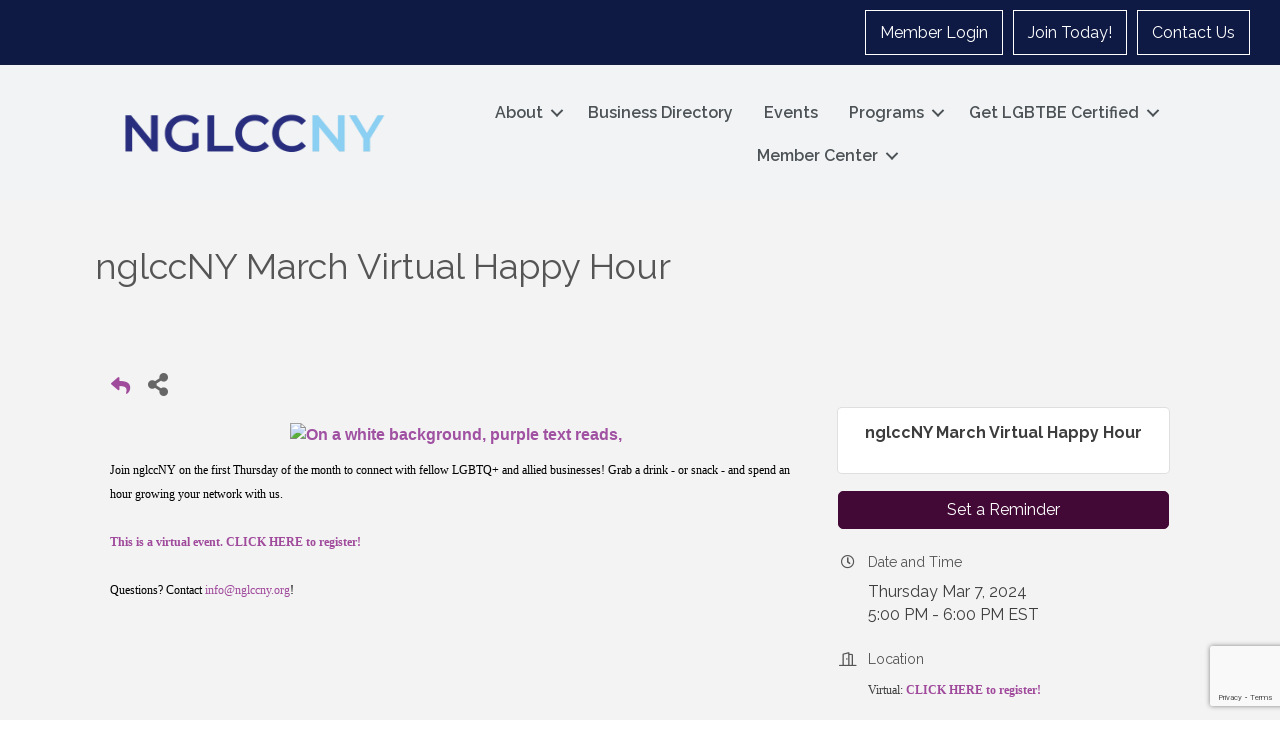

--- FILE ---
content_type: text/html; charset=utf-8
request_url: https://www.google.com/recaptcha/enterprise/anchor?ar=1&k=6LcpNUMUAAAAAB5iVpO_rzGG2TK_vFp7V6SCw_4s&co=aHR0cHM6Ly9idXNpbmVzcy5uZ2xjY255Lm9yZzo0NDM.&hl=en&v=N67nZn4AqZkNcbeMu4prBgzg&size=compact&anchor-ms=20000&execute-ms=30000&cb=ysvuvnal0si
body_size: 49565
content:
<!DOCTYPE HTML><html dir="ltr" lang="en"><head><meta http-equiv="Content-Type" content="text/html; charset=UTF-8">
<meta http-equiv="X-UA-Compatible" content="IE=edge">
<title>reCAPTCHA</title>
<style type="text/css">
/* cyrillic-ext */
@font-face {
  font-family: 'Roboto';
  font-style: normal;
  font-weight: 400;
  font-stretch: 100%;
  src: url(//fonts.gstatic.com/s/roboto/v48/KFO7CnqEu92Fr1ME7kSn66aGLdTylUAMa3GUBHMdazTgWw.woff2) format('woff2');
  unicode-range: U+0460-052F, U+1C80-1C8A, U+20B4, U+2DE0-2DFF, U+A640-A69F, U+FE2E-FE2F;
}
/* cyrillic */
@font-face {
  font-family: 'Roboto';
  font-style: normal;
  font-weight: 400;
  font-stretch: 100%;
  src: url(//fonts.gstatic.com/s/roboto/v48/KFO7CnqEu92Fr1ME7kSn66aGLdTylUAMa3iUBHMdazTgWw.woff2) format('woff2');
  unicode-range: U+0301, U+0400-045F, U+0490-0491, U+04B0-04B1, U+2116;
}
/* greek-ext */
@font-face {
  font-family: 'Roboto';
  font-style: normal;
  font-weight: 400;
  font-stretch: 100%;
  src: url(//fonts.gstatic.com/s/roboto/v48/KFO7CnqEu92Fr1ME7kSn66aGLdTylUAMa3CUBHMdazTgWw.woff2) format('woff2');
  unicode-range: U+1F00-1FFF;
}
/* greek */
@font-face {
  font-family: 'Roboto';
  font-style: normal;
  font-weight: 400;
  font-stretch: 100%;
  src: url(//fonts.gstatic.com/s/roboto/v48/KFO7CnqEu92Fr1ME7kSn66aGLdTylUAMa3-UBHMdazTgWw.woff2) format('woff2');
  unicode-range: U+0370-0377, U+037A-037F, U+0384-038A, U+038C, U+038E-03A1, U+03A3-03FF;
}
/* math */
@font-face {
  font-family: 'Roboto';
  font-style: normal;
  font-weight: 400;
  font-stretch: 100%;
  src: url(//fonts.gstatic.com/s/roboto/v48/KFO7CnqEu92Fr1ME7kSn66aGLdTylUAMawCUBHMdazTgWw.woff2) format('woff2');
  unicode-range: U+0302-0303, U+0305, U+0307-0308, U+0310, U+0312, U+0315, U+031A, U+0326-0327, U+032C, U+032F-0330, U+0332-0333, U+0338, U+033A, U+0346, U+034D, U+0391-03A1, U+03A3-03A9, U+03B1-03C9, U+03D1, U+03D5-03D6, U+03F0-03F1, U+03F4-03F5, U+2016-2017, U+2034-2038, U+203C, U+2040, U+2043, U+2047, U+2050, U+2057, U+205F, U+2070-2071, U+2074-208E, U+2090-209C, U+20D0-20DC, U+20E1, U+20E5-20EF, U+2100-2112, U+2114-2115, U+2117-2121, U+2123-214F, U+2190, U+2192, U+2194-21AE, U+21B0-21E5, U+21F1-21F2, U+21F4-2211, U+2213-2214, U+2216-22FF, U+2308-230B, U+2310, U+2319, U+231C-2321, U+2336-237A, U+237C, U+2395, U+239B-23B7, U+23D0, U+23DC-23E1, U+2474-2475, U+25AF, U+25B3, U+25B7, U+25BD, U+25C1, U+25CA, U+25CC, U+25FB, U+266D-266F, U+27C0-27FF, U+2900-2AFF, U+2B0E-2B11, U+2B30-2B4C, U+2BFE, U+3030, U+FF5B, U+FF5D, U+1D400-1D7FF, U+1EE00-1EEFF;
}
/* symbols */
@font-face {
  font-family: 'Roboto';
  font-style: normal;
  font-weight: 400;
  font-stretch: 100%;
  src: url(//fonts.gstatic.com/s/roboto/v48/KFO7CnqEu92Fr1ME7kSn66aGLdTylUAMaxKUBHMdazTgWw.woff2) format('woff2');
  unicode-range: U+0001-000C, U+000E-001F, U+007F-009F, U+20DD-20E0, U+20E2-20E4, U+2150-218F, U+2190, U+2192, U+2194-2199, U+21AF, U+21E6-21F0, U+21F3, U+2218-2219, U+2299, U+22C4-22C6, U+2300-243F, U+2440-244A, U+2460-24FF, U+25A0-27BF, U+2800-28FF, U+2921-2922, U+2981, U+29BF, U+29EB, U+2B00-2BFF, U+4DC0-4DFF, U+FFF9-FFFB, U+10140-1018E, U+10190-1019C, U+101A0, U+101D0-101FD, U+102E0-102FB, U+10E60-10E7E, U+1D2C0-1D2D3, U+1D2E0-1D37F, U+1F000-1F0FF, U+1F100-1F1AD, U+1F1E6-1F1FF, U+1F30D-1F30F, U+1F315, U+1F31C, U+1F31E, U+1F320-1F32C, U+1F336, U+1F378, U+1F37D, U+1F382, U+1F393-1F39F, U+1F3A7-1F3A8, U+1F3AC-1F3AF, U+1F3C2, U+1F3C4-1F3C6, U+1F3CA-1F3CE, U+1F3D4-1F3E0, U+1F3ED, U+1F3F1-1F3F3, U+1F3F5-1F3F7, U+1F408, U+1F415, U+1F41F, U+1F426, U+1F43F, U+1F441-1F442, U+1F444, U+1F446-1F449, U+1F44C-1F44E, U+1F453, U+1F46A, U+1F47D, U+1F4A3, U+1F4B0, U+1F4B3, U+1F4B9, U+1F4BB, U+1F4BF, U+1F4C8-1F4CB, U+1F4D6, U+1F4DA, U+1F4DF, U+1F4E3-1F4E6, U+1F4EA-1F4ED, U+1F4F7, U+1F4F9-1F4FB, U+1F4FD-1F4FE, U+1F503, U+1F507-1F50B, U+1F50D, U+1F512-1F513, U+1F53E-1F54A, U+1F54F-1F5FA, U+1F610, U+1F650-1F67F, U+1F687, U+1F68D, U+1F691, U+1F694, U+1F698, U+1F6AD, U+1F6B2, U+1F6B9-1F6BA, U+1F6BC, U+1F6C6-1F6CF, U+1F6D3-1F6D7, U+1F6E0-1F6EA, U+1F6F0-1F6F3, U+1F6F7-1F6FC, U+1F700-1F7FF, U+1F800-1F80B, U+1F810-1F847, U+1F850-1F859, U+1F860-1F887, U+1F890-1F8AD, U+1F8B0-1F8BB, U+1F8C0-1F8C1, U+1F900-1F90B, U+1F93B, U+1F946, U+1F984, U+1F996, U+1F9E9, U+1FA00-1FA6F, U+1FA70-1FA7C, U+1FA80-1FA89, U+1FA8F-1FAC6, U+1FACE-1FADC, U+1FADF-1FAE9, U+1FAF0-1FAF8, U+1FB00-1FBFF;
}
/* vietnamese */
@font-face {
  font-family: 'Roboto';
  font-style: normal;
  font-weight: 400;
  font-stretch: 100%;
  src: url(//fonts.gstatic.com/s/roboto/v48/KFO7CnqEu92Fr1ME7kSn66aGLdTylUAMa3OUBHMdazTgWw.woff2) format('woff2');
  unicode-range: U+0102-0103, U+0110-0111, U+0128-0129, U+0168-0169, U+01A0-01A1, U+01AF-01B0, U+0300-0301, U+0303-0304, U+0308-0309, U+0323, U+0329, U+1EA0-1EF9, U+20AB;
}
/* latin-ext */
@font-face {
  font-family: 'Roboto';
  font-style: normal;
  font-weight: 400;
  font-stretch: 100%;
  src: url(//fonts.gstatic.com/s/roboto/v48/KFO7CnqEu92Fr1ME7kSn66aGLdTylUAMa3KUBHMdazTgWw.woff2) format('woff2');
  unicode-range: U+0100-02BA, U+02BD-02C5, U+02C7-02CC, U+02CE-02D7, U+02DD-02FF, U+0304, U+0308, U+0329, U+1D00-1DBF, U+1E00-1E9F, U+1EF2-1EFF, U+2020, U+20A0-20AB, U+20AD-20C0, U+2113, U+2C60-2C7F, U+A720-A7FF;
}
/* latin */
@font-face {
  font-family: 'Roboto';
  font-style: normal;
  font-weight: 400;
  font-stretch: 100%;
  src: url(//fonts.gstatic.com/s/roboto/v48/KFO7CnqEu92Fr1ME7kSn66aGLdTylUAMa3yUBHMdazQ.woff2) format('woff2');
  unicode-range: U+0000-00FF, U+0131, U+0152-0153, U+02BB-02BC, U+02C6, U+02DA, U+02DC, U+0304, U+0308, U+0329, U+2000-206F, U+20AC, U+2122, U+2191, U+2193, U+2212, U+2215, U+FEFF, U+FFFD;
}
/* cyrillic-ext */
@font-face {
  font-family: 'Roboto';
  font-style: normal;
  font-weight: 500;
  font-stretch: 100%;
  src: url(//fonts.gstatic.com/s/roboto/v48/KFO7CnqEu92Fr1ME7kSn66aGLdTylUAMa3GUBHMdazTgWw.woff2) format('woff2');
  unicode-range: U+0460-052F, U+1C80-1C8A, U+20B4, U+2DE0-2DFF, U+A640-A69F, U+FE2E-FE2F;
}
/* cyrillic */
@font-face {
  font-family: 'Roboto';
  font-style: normal;
  font-weight: 500;
  font-stretch: 100%;
  src: url(//fonts.gstatic.com/s/roboto/v48/KFO7CnqEu92Fr1ME7kSn66aGLdTylUAMa3iUBHMdazTgWw.woff2) format('woff2');
  unicode-range: U+0301, U+0400-045F, U+0490-0491, U+04B0-04B1, U+2116;
}
/* greek-ext */
@font-face {
  font-family: 'Roboto';
  font-style: normal;
  font-weight: 500;
  font-stretch: 100%;
  src: url(//fonts.gstatic.com/s/roboto/v48/KFO7CnqEu92Fr1ME7kSn66aGLdTylUAMa3CUBHMdazTgWw.woff2) format('woff2');
  unicode-range: U+1F00-1FFF;
}
/* greek */
@font-face {
  font-family: 'Roboto';
  font-style: normal;
  font-weight: 500;
  font-stretch: 100%;
  src: url(//fonts.gstatic.com/s/roboto/v48/KFO7CnqEu92Fr1ME7kSn66aGLdTylUAMa3-UBHMdazTgWw.woff2) format('woff2');
  unicode-range: U+0370-0377, U+037A-037F, U+0384-038A, U+038C, U+038E-03A1, U+03A3-03FF;
}
/* math */
@font-face {
  font-family: 'Roboto';
  font-style: normal;
  font-weight: 500;
  font-stretch: 100%;
  src: url(//fonts.gstatic.com/s/roboto/v48/KFO7CnqEu92Fr1ME7kSn66aGLdTylUAMawCUBHMdazTgWw.woff2) format('woff2');
  unicode-range: U+0302-0303, U+0305, U+0307-0308, U+0310, U+0312, U+0315, U+031A, U+0326-0327, U+032C, U+032F-0330, U+0332-0333, U+0338, U+033A, U+0346, U+034D, U+0391-03A1, U+03A3-03A9, U+03B1-03C9, U+03D1, U+03D5-03D6, U+03F0-03F1, U+03F4-03F5, U+2016-2017, U+2034-2038, U+203C, U+2040, U+2043, U+2047, U+2050, U+2057, U+205F, U+2070-2071, U+2074-208E, U+2090-209C, U+20D0-20DC, U+20E1, U+20E5-20EF, U+2100-2112, U+2114-2115, U+2117-2121, U+2123-214F, U+2190, U+2192, U+2194-21AE, U+21B0-21E5, U+21F1-21F2, U+21F4-2211, U+2213-2214, U+2216-22FF, U+2308-230B, U+2310, U+2319, U+231C-2321, U+2336-237A, U+237C, U+2395, U+239B-23B7, U+23D0, U+23DC-23E1, U+2474-2475, U+25AF, U+25B3, U+25B7, U+25BD, U+25C1, U+25CA, U+25CC, U+25FB, U+266D-266F, U+27C0-27FF, U+2900-2AFF, U+2B0E-2B11, U+2B30-2B4C, U+2BFE, U+3030, U+FF5B, U+FF5D, U+1D400-1D7FF, U+1EE00-1EEFF;
}
/* symbols */
@font-face {
  font-family: 'Roboto';
  font-style: normal;
  font-weight: 500;
  font-stretch: 100%;
  src: url(//fonts.gstatic.com/s/roboto/v48/KFO7CnqEu92Fr1ME7kSn66aGLdTylUAMaxKUBHMdazTgWw.woff2) format('woff2');
  unicode-range: U+0001-000C, U+000E-001F, U+007F-009F, U+20DD-20E0, U+20E2-20E4, U+2150-218F, U+2190, U+2192, U+2194-2199, U+21AF, U+21E6-21F0, U+21F3, U+2218-2219, U+2299, U+22C4-22C6, U+2300-243F, U+2440-244A, U+2460-24FF, U+25A0-27BF, U+2800-28FF, U+2921-2922, U+2981, U+29BF, U+29EB, U+2B00-2BFF, U+4DC0-4DFF, U+FFF9-FFFB, U+10140-1018E, U+10190-1019C, U+101A0, U+101D0-101FD, U+102E0-102FB, U+10E60-10E7E, U+1D2C0-1D2D3, U+1D2E0-1D37F, U+1F000-1F0FF, U+1F100-1F1AD, U+1F1E6-1F1FF, U+1F30D-1F30F, U+1F315, U+1F31C, U+1F31E, U+1F320-1F32C, U+1F336, U+1F378, U+1F37D, U+1F382, U+1F393-1F39F, U+1F3A7-1F3A8, U+1F3AC-1F3AF, U+1F3C2, U+1F3C4-1F3C6, U+1F3CA-1F3CE, U+1F3D4-1F3E0, U+1F3ED, U+1F3F1-1F3F3, U+1F3F5-1F3F7, U+1F408, U+1F415, U+1F41F, U+1F426, U+1F43F, U+1F441-1F442, U+1F444, U+1F446-1F449, U+1F44C-1F44E, U+1F453, U+1F46A, U+1F47D, U+1F4A3, U+1F4B0, U+1F4B3, U+1F4B9, U+1F4BB, U+1F4BF, U+1F4C8-1F4CB, U+1F4D6, U+1F4DA, U+1F4DF, U+1F4E3-1F4E6, U+1F4EA-1F4ED, U+1F4F7, U+1F4F9-1F4FB, U+1F4FD-1F4FE, U+1F503, U+1F507-1F50B, U+1F50D, U+1F512-1F513, U+1F53E-1F54A, U+1F54F-1F5FA, U+1F610, U+1F650-1F67F, U+1F687, U+1F68D, U+1F691, U+1F694, U+1F698, U+1F6AD, U+1F6B2, U+1F6B9-1F6BA, U+1F6BC, U+1F6C6-1F6CF, U+1F6D3-1F6D7, U+1F6E0-1F6EA, U+1F6F0-1F6F3, U+1F6F7-1F6FC, U+1F700-1F7FF, U+1F800-1F80B, U+1F810-1F847, U+1F850-1F859, U+1F860-1F887, U+1F890-1F8AD, U+1F8B0-1F8BB, U+1F8C0-1F8C1, U+1F900-1F90B, U+1F93B, U+1F946, U+1F984, U+1F996, U+1F9E9, U+1FA00-1FA6F, U+1FA70-1FA7C, U+1FA80-1FA89, U+1FA8F-1FAC6, U+1FACE-1FADC, U+1FADF-1FAE9, U+1FAF0-1FAF8, U+1FB00-1FBFF;
}
/* vietnamese */
@font-face {
  font-family: 'Roboto';
  font-style: normal;
  font-weight: 500;
  font-stretch: 100%;
  src: url(//fonts.gstatic.com/s/roboto/v48/KFO7CnqEu92Fr1ME7kSn66aGLdTylUAMa3OUBHMdazTgWw.woff2) format('woff2');
  unicode-range: U+0102-0103, U+0110-0111, U+0128-0129, U+0168-0169, U+01A0-01A1, U+01AF-01B0, U+0300-0301, U+0303-0304, U+0308-0309, U+0323, U+0329, U+1EA0-1EF9, U+20AB;
}
/* latin-ext */
@font-face {
  font-family: 'Roboto';
  font-style: normal;
  font-weight: 500;
  font-stretch: 100%;
  src: url(//fonts.gstatic.com/s/roboto/v48/KFO7CnqEu92Fr1ME7kSn66aGLdTylUAMa3KUBHMdazTgWw.woff2) format('woff2');
  unicode-range: U+0100-02BA, U+02BD-02C5, U+02C7-02CC, U+02CE-02D7, U+02DD-02FF, U+0304, U+0308, U+0329, U+1D00-1DBF, U+1E00-1E9F, U+1EF2-1EFF, U+2020, U+20A0-20AB, U+20AD-20C0, U+2113, U+2C60-2C7F, U+A720-A7FF;
}
/* latin */
@font-face {
  font-family: 'Roboto';
  font-style: normal;
  font-weight: 500;
  font-stretch: 100%;
  src: url(//fonts.gstatic.com/s/roboto/v48/KFO7CnqEu92Fr1ME7kSn66aGLdTylUAMa3yUBHMdazQ.woff2) format('woff2');
  unicode-range: U+0000-00FF, U+0131, U+0152-0153, U+02BB-02BC, U+02C6, U+02DA, U+02DC, U+0304, U+0308, U+0329, U+2000-206F, U+20AC, U+2122, U+2191, U+2193, U+2212, U+2215, U+FEFF, U+FFFD;
}
/* cyrillic-ext */
@font-face {
  font-family: 'Roboto';
  font-style: normal;
  font-weight: 900;
  font-stretch: 100%;
  src: url(//fonts.gstatic.com/s/roboto/v48/KFO7CnqEu92Fr1ME7kSn66aGLdTylUAMa3GUBHMdazTgWw.woff2) format('woff2');
  unicode-range: U+0460-052F, U+1C80-1C8A, U+20B4, U+2DE0-2DFF, U+A640-A69F, U+FE2E-FE2F;
}
/* cyrillic */
@font-face {
  font-family: 'Roboto';
  font-style: normal;
  font-weight: 900;
  font-stretch: 100%;
  src: url(//fonts.gstatic.com/s/roboto/v48/KFO7CnqEu92Fr1ME7kSn66aGLdTylUAMa3iUBHMdazTgWw.woff2) format('woff2');
  unicode-range: U+0301, U+0400-045F, U+0490-0491, U+04B0-04B1, U+2116;
}
/* greek-ext */
@font-face {
  font-family: 'Roboto';
  font-style: normal;
  font-weight: 900;
  font-stretch: 100%;
  src: url(//fonts.gstatic.com/s/roboto/v48/KFO7CnqEu92Fr1ME7kSn66aGLdTylUAMa3CUBHMdazTgWw.woff2) format('woff2');
  unicode-range: U+1F00-1FFF;
}
/* greek */
@font-face {
  font-family: 'Roboto';
  font-style: normal;
  font-weight: 900;
  font-stretch: 100%;
  src: url(//fonts.gstatic.com/s/roboto/v48/KFO7CnqEu92Fr1ME7kSn66aGLdTylUAMa3-UBHMdazTgWw.woff2) format('woff2');
  unicode-range: U+0370-0377, U+037A-037F, U+0384-038A, U+038C, U+038E-03A1, U+03A3-03FF;
}
/* math */
@font-face {
  font-family: 'Roboto';
  font-style: normal;
  font-weight: 900;
  font-stretch: 100%;
  src: url(//fonts.gstatic.com/s/roboto/v48/KFO7CnqEu92Fr1ME7kSn66aGLdTylUAMawCUBHMdazTgWw.woff2) format('woff2');
  unicode-range: U+0302-0303, U+0305, U+0307-0308, U+0310, U+0312, U+0315, U+031A, U+0326-0327, U+032C, U+032F-0330, U+0332-0333, U+0338, U+033A, U+0346, U+034D, U+0391-03A1, U+03A3-03A9, U+03B1-03C9, U+03D1, U+03D5-03D6, U+03F0-03F1, U+03F4-03F5, U+2016-2017, U+2034-2038, U+203C, U+2040, U+2043, U+2047, U+2050, U+2057, U+205F, U+2070-2071, U+2074-208E, U+2090-209C, U+20D0-20DC, U+20E1, U+20E5-20EF, U+2100-2112, U+2114-2115, U+2117-2121, U+2123-214F, U+2190, U+2192, U+2194-21AE, U+21B0-21E5, U+21F1-21F2, U+21F4-2211, U+2213-2214, U+2216-22FF, U+2308-230B, U+2310, U+2319, U+231C-2321, U+2336-237A, U+237C, U+2395, U+239B-23B7, U+23D0, U+23DC-23E1, U+2474-2475, U+25AF, U+25B3, U+25B7, U+25BD, U+25C1, U+25CA, U+25CC, U+25FB, U+266D-266F, U+27C0-27FF, U+2900-2AFF, U+2B0E-2B11, U+2B30-2B4C, U+2BFE, U+3030, U+FF5B, U+FF5D, U+1D400-1D7FF, U+1EE00-1EEFF;
}
/* symbols */
@font-face {
  font-family: 'Roboto';
  font-style: normal;
  font-weight: 900;
  font-stretch: 100%;
  src: url(//fonts.gstatic.com/s/roboto/v48/KFO7CnqEu92Fr1ME7kSn66aGLdTylUAMaxKUBHMdazTgWw.woff2) format('woff2');
  unicode-range: U+0001-000C, U+000E-001F, U+007F-009F, U+20DD-20E0, U+20E2-20E4, U+2150-218F, U+2190, U+2192, U+2194-2199, U+21AF, U+21E6-21F0, U+21F3, U+2218-2219, U+2299, U+22C4-22C6, U+2300-243F, U+2440-244A, U+2460-24FF, U+25A0-27BF, U+2800-28FF, U+2921-2922, U+2981, U+29BF, U+29EB, U+2B00-2BFF, U+4DC0-4DFF, U+FFF9-FFFB, U+10140-1018E, U+10190-1019C, U+101A0, U+101D0-101FD, U+102E0-102FB, U+10E60-10E7E, U+1D2C0-1D2D3, U+1D2E0-1D37F, U+1F000-1F0FF, U+1F100-1F1AD, U+1F1E6-1F1FF, U+1F30D-1F30F, U+1F315, U+1F31C, U+1F31E, U+1F320-1F32C, U+1F336, U+1F378, U+1F37D, U+1F382, U+1F393-1F39F, U+1F3A7-1F3A8, U+1F3AC-1F3AF, U+1F3C2, U+1F3C4-1F3C6, U+1F3CA-1F3CE, U+1F3D4-1F3E0, U+1F3ED, U+1F3F1-1F3F3, U+1F3F5-1F3F7, U+1F408, U+1F415, U+1F41F, U+1F426, U+1F43F, U+1F441-1F442, U+1F444, U+1F446-1F449, U+1F44C-1F44E, U+1F453, U+1F46A, U+1F47D, U+1F4A3, U+1F4B0, U+1F4B3, U+1F4B9, U+1F4BB, U+1F4BF, U+1F4C8-1F4CB, U+1F4D6, U+1F4DA, U+1F4DF, U+1F4E3-1F4E6, U+1F4EA-1F4ED, U+1F4F7, U+1F4F9-1F4FB, U+1F4FD-1F4FE, U+1F503, U+1F507-1F50B, U+1F50D, U+1F512-1F513, U+1F53E-1F54A, U+1F54F-1F5FA, U+1F610, U+1F650-1F67F, U+1F687, U+1F68D, U+1F691, U+1F694, U+1F698, U+1F6AD, U+1F6B2, U+1F6B9-1F6BA, U+1F6BC, U+1F6C6-1F6CF, U+1F6D3-1F6D7, U+1F6E0-1F6EA, U+1F6F0-1F6F3, U+1F6F7-1F6FC, U+1F700-1F7FF, U+1F800-1F80B, U+1F810-1F847, U+1F850-1F859, U+1F860-1F887, U+1F890-1F8AD, U+1F8B0-1F8BB, U+1F8C0-1F8C1, U+1F900-1F90B, U+1F93B, U+1F946, U+1F984, U+1F996, U+1F9E9, U+1FA00-1FA6F, U+1FA70-1FA7C, U+1FA80-1FA89, U+1FA8F-1FAC6, U+1FACE-1FADC, U+1FADF-1FAE9, U+1FAF0-1FAF8, U+1FB00-1FBFF;
}
/* vietnamese */
@font-face {
  font-family: 'Roboto';
  font-style: normal;
  font-weight: 900;
  font-stretch: 100%;
  src: url(//fonts.gstatic.com/s/roboto/v48/KFO7CnqEu92Fr1ME7kSn66aGLdTylUAMa3OUBHMdazTgWw.woff2) format('woff2');
  unicode-range: U+0102-0103, U+0110-0111, U+0128-0129, U+0168-0169, U+01A0-01A1, U+01AF-01B0, U+0300-0301, U+0303-0304, U+0308-0309, U+0323, U+0329, U+1EA0-1EF9, U+20AB;
}
/* latin-ext */
@font-face {
  font-family: 'Roboto';
  font-style: normal;
  font-weight: 900;
  font-stretch: 100%;
  src: url(//fonts.gstatic.com/s/roboto/v48/KFO7CnqEu92Fr1ME7kSn66aGLdTylUAMa3KUBHMdazTgWw.woff2) format('woff2');
  unicode-range: U+0100-02BA, U+02BD-02C5, U+02C7-02CC, U+02CE-02D7, U+02DD-02FF, U+0304, U+0308, U+0329, U+1D00-1DBF, U+1E00-1E9F, U+1EF2-1EFF, U+2020, U+20A0-20AB, U+20AD-20C0, U+2113, U+2C60-2C7F, U+A720-A7FF;
}
/* latin */
@font-face {
  font-family: 'Roboto';
  font-style: normal;
  font-weight: 900;
  font-stretch: 100%;
  src: url(//fonts.gstatic.com/s/roboto/v48/KFO7CnqEu92Fr1ME7kSn66aGLdTylUAMa3yUBHMdazQ.woff2) format('woff2');
  unicode-range: U+0000-00FF, U+0131, U+0152-0153, U+02BB-02BC, U+02C6, U+02DA, U+02DC, U+0304, U+0308, U+0329, U+2000-206F, U+20AC, U+2122, U+2191, U+2193, U+2212, U+2215, U+FEFF, U+FFFD;
}

</style>
<link rel="stylesheet" type="text/css" href="https://www.gstatic.com/recaptcha/releases/N67nZn4AqZkNcbeMu4prBgzg/styles__ltr.css">
<script nonce="Z3yIdgcDdzHeHmPGhqs3Qw" type="text/javascript">window['__recaptcha_api'] = 'https://www.google.com/recaptcha/enterprise/';</script>
<script type="text/javascript" src="https://www.gstatic.com/recaptcha/releases/N67nZn4AqZkNcbeMu4prBgzg/recaptcha__en.js" nonce="Z3yIdgcDdzHeHmPGhqs3Qw">
      
    </script></head>
<body><div id="rc-anchor-alert" class="rc-anchor-alert"></div>
<input type="hidden" id="recaptcha-token" value="[base64]">
<script type="text/javascript" nonce="Z3yIdgcDdzHeHmPGhqs3Qw">
      recaptcha.anchor.Main.init("[\x22ainput\x22,[\x22bgdata\x22,\x22\x22,\[base64]/[base64]/[base64]/[base64]/[base64]/[base64]/KGcoTywyNTMsTy5PKSxVRyhPLEMpKTpnKE8sMjUzLEMpLE8pKSxsKSksTykpfSxieT1mdW5jdGlvbihDLE8sdSxsKXtmb3IobD0odT1SKEMpLDApO08+MDtPLS0pbD1sPDw4fFooQyk7ZyhDLHUsbCl9LFVHPWZ1bmN0aW9uKEMsTyl7Qy5pLmxlbmd0aD4xMDQ/[base64]/[base64]/[base64]/[base64]/[base64]/[base64]/[base64]\\u003d\x22,\[base64]\\u003d\\u003d\x22,\x22wrfCj8OdWcO4ZT3CvMOZw7FFw7/[base64]/CkMKSUMOnasOyLsKoKsOHwqlOFhvDlcOqDHDDocKbw6EMK8OLw7l2wq/[base64]/w5rCnsOYJcKIwqdswrk1NQx5woTCg1AVw5PCjQhxw4/[base64]/Cq8K2w6TCgsO9QsO3w7gYwprCosK/IkclUzIvGcKXwqXCjHvDnlTCpDsswo0ewrjClsOoAcKFGAHDl38Lb8OdwrDCtUxFVGktwrDCvwh3w6J0UW3DhBzCnXE0GcKaw4HDsMK3w7o5ClrDoMOBwozCuMO/AsOYQMO/f8KFw43DkFTDhgDDscOxMMKALA3CkwN2IMOwwo8jEMOawrssE8KRw7BOwpBuAsOuwqDDgMKDSTcLw6rDlsKvIh3Dh1XCl8OkETXDoRhWLUpjw7nCnWDDtCTDuRMdR1/[base64]/Cm8OawrZWw6TDkMKqwo3DvUsLAMOAwpDCvsKaw7E8fsOIU0/CuMOWN33Dm8KtScKUcnVbaltww54CaWYLbsK9S8K/w5TChcKnw71SbMK7QcKaI2JvFsKnw7rDjHHDrXLCi3HCi1pIRsKmaMOLw4Vvw6URwoVdCDnCtcKLXzLDqcK0X8Kxw4Vqw4hFCMKKw53ClcOpw5LDojnDucK6w7rCocKaWUnCjVs0WcOmwpHDpcKfwqdpEAU8KzfCnxxNwp7CplMnw73CmsOWw6/CsMOawp3Dv2TDmMOAw5LDnHPCuwPChsKnHwwTwqR4XGTDosOZw77Chm/DsgrDkcOLBiJ7wqgtw5ocbAVWaSQJUxR1MMKCNMOXMcKnwqTClwnCssONwqRFUDZbHXHCr2ssw4/[base64]/w6rCo8KBcEJyMMK/[base64]/CuzHDuhjDrcOzwp93wqNOw4PCtSvCvMK2ZcOAw5kUXC5Ww6E4w6dyTldVPsKAw690wpnDiSERwp/Co03Cu1zCjn5NwrPCiMKCw7HCkCk0wqJyw5JEMMO7wo/CpsOwwrjCk8KOXE0iwr3ClMKLXxzDpMOaw6UMw4rDp8Kcw6JofmXDh8KnBSPCnsKIwq5afz5Bw51jGsOBw7LCvMO+JWISwroBXMO5wpVOKw1ow4NNbGbDh8KhSC/[base64]/[base64]/CoMK8w7E5esK8woUfeMKQQ8OuIsK1EwpxwowAwqFdw4vClWrDtBTCn8O5wr7Ch8KEHsK1w4XCkxHDrMOmUcOvUk4VDiwBIsKMwoLCniAIw77ChV/CoQjCmxx/wpLDh8Knw4NSH14lwpPCtFzDmcKDOh4/w6tYRMKpw7k4wrdJw5nDj1fDlUBbw5cTwqoXw4fDq8OWwrTDlcKmw6Y8O8KmwrDCmyzDqsOBU3vClXDCsMO/[base64]/DnMKIwrpnJsKMCXgiw4wqw6cWO3jCox0Gw4Jkw4FJw6fDvHXCumEbw5/DgiV5Di/DkF12wobCvmnDn2vDocKLR14Aw4rCmh/DjQjDg8KHw7nClsK9w4VtwoR5Nj3DqHpkw7nCosK1DcKCwrfCucKBwopTMcKdE8O5w7RAw614Xj84ai/DvMO+w5DDswnCh17DjGnDsTESQmFHNQXCnMO4bWwBwrbChcK6wpsmecO5wpMKagDCrRoOw4fCkcKSw7jCuV1cRi/CkytLwrQMM8ObwpjCgzbDmMOdw64Ewpgvw6B1w5o5wrbDu8OlwqHCoMOCccKnw4dVw5LDoiEHd8KnAcKVw5nDrcKtwpjDvsKuZ8KAwqzCpidKwp9XwpZVWxbDvUXChB1JUAgiw5p0EsO/BcKMw7QSDMKTN8OjZwoVw7vCr8KCw7nDt0zDoTTDj3Ncw6hDwptHwrjCiCl+wq3CtRAoWcOBwr1zwrfCncKTw4QRwrEiJsOwZ0vDnktuPMKBCRwZwoXDpcOHScOTLVYhw7J/WMKyd8Krw4wzwqPCoMOQcXYuwrYkw7rChyDChsOSTsOLIz/[base64]/dw/DjANswqpZw4DCk8OyRcKswrfCoMKjwqzDoG1zw4vCtcOoNDTDocOnwoV4ecK7GWgVMsKXA8OHwpnDsjcffMOARsOOw6/CogDCuMOqdMOgCCPCt8O+E8OBw4IFWi0VbMKBF8Ozw6PCt8KBwphBU8KHU8Oqw6gWw6DDqsK6PB3DjVcawoZqBVhow7rDsALCh8OXWXBDwqctMF7DpsOwwoLCh8KowprCv8Kzw7PDuyA/w6HCr3PDoMO1wrlHY1LDlsKAwpnDuMO5wqx6w5TDmDQYDW3DuB/DuUgsVSPDpAYgw5DCgBQrQMOuHVpjQMKtwr/Dr8ORw6rDimEwQsK/DcKTMsO6w5trDcODH8Oow7/DhRnCmsOswq8Fw4XDsCJEVEzCicOfwrcgG2knw6pUw5seZsONw7HCtGIsw5wZDQ3DrsKmw4tOw5nDh8K0Q8K5GxFHLS5xacOIwp3Cp8KzWRJEw50aw7jDgsOHw70Aw7TDvgwww6/CiGbCm0PCkMO/[base64]/[base64]/[base64]/w6Bxw6nDlnBcw77DrcO3MSnDnMOFw4YcM8KuIcKDwrzCkcOWUcOjYxl8wpwYP8OhVcKUw4jChi8+w5pHPWVcwqHDlsOEccObw5hbw5LDocORw5zCni8GbMKMSsOmfS/Dnl/DrcOrwqDDkMOmwrvDrMK7W3Z4wqgkaHVkGcOsPjfDhsOLTcO+EcKOw77CmjHDt0I6w4V8w4Riw7/[base64]/Dp23CtVjDriHDu8O8w49eHkjCm198BsO/w4cgwozDrsK3wpk0w6sJBcOvJsKSwpZsKMK5wrzCncKZw6xBw59Yw5EewplKXsOTwppLNxPChkE+wpXDkF/[base64]/[base64]/ClXTDusKKw6fDrcKYRcOyGGLCl8O+wpnDki7CsMOdFRLCksK7cWs4w4p2w4vClHHCs0rDuMK8w7I0W1rDlHvCosKiRsO4ZMO2VcKGYHPDpWRxw4FZecKaR0FrelcaworCucOFT0HDvMK9w67DksONBmp/[base64]/dg3DkMKtAMKTHcKjw74mWznCgcO8FMKTDMKnwqILFBZnwrnDkGoxG8O+woXDusKkwpZ5w4zCnhQ5XjVNK8O7O8KYw45LwrFQYsK3d2ZywpzClFTDqWTCgcKlw6rClcKzw4IAw5pQGMO5w4LCj8O/[base64]/w7YIb25IEzbDj3PCs8OaDQJfw68Xw4psw7rDq8Kjw5EbB8KGw5RBwrQBwpXCtBHDpnXDqMK3w6TDuQ/Cg8OBwrDCtizCmsOrRsKUMSbCuTjCjH/DgMOVLFZrwrPDrcOSw4p9VgNswqbDmVnDrsKsVTrCksOYw4/CpMKwwrbCm8K5wpMqwqDChGPCkDnCv3zDvsKhKjrDrMKjCMOWZcO9M3k1w5/Cj2nDjxITw6TCg8O7wr17IMKhLwJaLsKSwoIbwpfCmMOvHMKpYzpAwqfDk03Djk4qAGfDi8KCwr4/w51Pw6rCjirCscOBMMKRwqg+asOVDsKAw7rDuz49EsKAVmjDuVLDiSkpUsO3w4zDmUkXXMKiwop1LsOhYhfCn8KvPsKlYMOgG2LCjsOmCsKmPXcNakzDtsKTPcK2wrRqNURDw6cgZMKMw4/DrMK1NsKMwo5/Y1/CqGLDhEgXDsKJMMKXw6nDkSvDucKrH8OFWljCvMOZHG4VfDbCiy/ClsOmw5bDqDfDgm9gw49RfBY4FVVobMKzwrTDuhbClCDDt8Ofwrc5woBqwqMlZMK9T8O3w6t8XTwQZEjDqVUYQMOxwo1ZwrrCvsOpTMKjwoLCmcOWwq/CpMOFPcKbwohTSMOLwqnCu8OowqLDmsOGw68eK8KTbcOWw6jCj8KXw7FnwqzDgcKxYjciOzYBw7RXb0IMw51Hw7cEQ3rCncKqwqFRwo9GZgjCnMOZSx3CggBZw6zChMK8ajDDoj9RwrDDuMKjwp/DncKNwo0Xwox4MHElGsOQw47DojTCsWNFXinDvcOtfsOEw6/DucKFw4LCncKtw4DCvDVfwpp4AcKwS8Obw5HCjWEZw719TcK1DMO/w4DCm8ONwo9VZMKrw4sVfsO9K1QHwpLCi8OLw5LDjA5nFE5iTsO1wpvDuiQBwqEJecO7w7t1YMK1wrPDnVpNwr8xwodRwqMmwrrChE/Dk8K6LSPCixDDscKbOGLCucK8QhXCoMOgW1wTw5/CmlHDk8OzTMK3bxDCvMKJw4/[base64]/aMKnwqbDv8Ozw4RHwoIiw7fCgkHDuh1fJsOCwqDCvcKSKD5fbMK6w4wOwprDukTDvMKhXntPw48Swp0/b8KYb183T8O7DsOnw6HDh0BPwrNFw77Dsl5Bw586w7vDgsOuScKPw7PCtw5iwrEWBzx6wrbDv8Kpw73Cj8KWB1XDqn3ClMKtfSYQOn3CjcKyecOETTFgNEAWE2TCqcKMByA8AAsrwr3DjH/Cv8Kpw4hTw7PCt387wrIgw5RUQWzDjcOOEMKwwoPCrsKAJsK7U8KwOEtsOjFPVS4TwpbCkmjDlX4XJCnDnMKgJWfDkcKNZk/CoFk9DMKlFgXDm8Krwo/DsWUVesOJQMOHwp9IwrLCjMKePWMAwrjCrsO0wpYscyPCiMKvw4tLw7rCgcOPLMOjUiVmwp/Cu8OJw49fwpnCm1PDnBEIK8KnwowlEEwDB8OdZMKIw5TDj8Kbw4zCucKqwqozw4bCjsOSRMKeFcOrRkHCrMOVwpMfwp4XwrFAHyXCrWrDtgJ+YsOENXLCm8KMMcKfGEbCm8OLGcOBfmrDvMKzIA/CrwjDisOUS8OsKTHDlMKDUmwMVWB/W8OqMCUJw78IWMKkw6ZWw5PCgWUAwrPClsKIw5nDqcKUE8KLdz5jOxoyRyrDpcOhPR9WFsKIW1TCt8KUw6PDhHMfw4PCu8O0AgEiwqlaEcKQYMOLeg/DhMK4wqgWChjDpsOpNcOuwpctw4zDnDXCtUDCiyliw5lMw7nChMKvwosyJSrDpsOSwqPCogp2w5jDpcOVLcKsw4DDvijDpsK7w43CtcKcw7/DvcO4w6XClFHDtMOKwrwzdhQSwqHDvcOgwrHCizEEZgPDvkMfS8K7IMK5w7PDuMKyw7BNwp9JUMODTwrDiS7DjG3DmMKvJsOUwqJqDsK+H8OTw6HCqsOMIMOgfcKzw7jCnUwVNMKUbm/[base64]/CuMK/wpDCuyBBLsO7fgHDq8KmwpFcFU3DjXzDk1zDssKUwqfDpsOVw4pjOGvCjz/CqWRWFMKBwoPDky3DokDCvXh3PsO/wq0yBy4PCcKawrI+w4PCoMOhw7VwwoTDjAd8wo7CshLCocKNw6pRb2vCsiPDuVrCrg3DucOSw4BIw7zCpCd4XsKcYljCkjN7QAzCuw/[base64]/[base64]/DlFZEwqPCtMKhcsOSw6DClsOLw4bCsTEhw5/DjRErwqFMwosQwpPChcOfInvDo3BBWRMlTRVrbsO2wpEuOsOsw5g+w4zDvcKHP8OXwrR3TDwHw7tJDRdJw50LNsOXCggywrXDmMKFwp4abcOHXMOUw6LChsKFwol/[base64]/[base64]/[base64]/[base64]/DmC3DncOsNsOdMkNLRcKFdsO/eXYoa8O6F8K9w4HCq8K5wo3DmipIwr5aw6PDhMO2BMKRccKUI8KdEsO4X8Oow4DCuW7CpFXDhkhWD8OVw4rCsMO4woTDgcOjTMOpw4LCpEU/[base64]/[base64]/CnsK7wqrCvcKHwqdYCCLCusOZNFcIUcKhwoszw7ASwpXCmWcbw6UKwrXDvAI/fSIuXmDDncO3c8KaJ14zw5g1MsOLwq01EMKLwrkzw57Dj1IqesKuN1l3PsOATmrCq3zDhMOEaD/Clykow6gNVjI/wpTDkVDCuA9fDWhbw7rDjRIbwqpGwrkmwqtIB8Olw7rDkXfCr8Oyw5fDnMK0w7x0HcOxwo8Ew4YtwqkjdcO7I8OSw6jCgMKrwqrDtD/DvMOcw7XCusKew71gJXEPwqbDnFLDh8OaIWJ4esKuRQF6w7PDjcOTw7XDiHN0wrUlw5JCwrPDisKAV2QBw53Dt8OydcKZw6cbPTLCicKyECM/[base64]/[base64]/IXLDtj3CvsK6w7fCs1NNwpPCqlImw7DClULClBZ/LGTDi8KCw6HDrsOlwoJwwqzDpxPCqsK9w7bCsGHCgBPCkcOrVTZQGMOSwpxYwqbDg0Vpw5BVwpVvM8OewrYwbybDlMKowqg6wqUQOsKcIcKxwq8WwqIyw48FwrDDjwnCrsOJcW/CphlFw7TDhsONw492EyTCkMKFw7lRwpNOWjXCt1N6w6bCtWMEw6kcwpzCu0HDoMKCIgYnwq8qwoQ/S8OQw7dEw5bDo8KnCRAzQh4MXnZeDTTDgcOsJ3FKw5LDiMObw4DDu8Osw4xWw4/CgcOqw4nDo8OyCz5Gw7psJMOyw5HDlFHDg8O6w6gNwqdnGcKALsKWbE7DlcK5woDDomUxYWAWw4IwdMKZw73CvsOkXExjw65sJMOSN2vCvsKbwoZBJ8O6fHXDscKII8K4EFY/[base64]/DkgPCtVnCqcO3EMOYOHjDkcK8wqvDnFgFw5/Ci8ODw4XCsMO9fsOwIW1qSMO4w5xHWgbCmUfDjH7Dv8OMGlZiwpdMSTJnQsKtwozCsMOrclHCkikOeyEBZDvDm1wtMTvDsU7CrBR3B3fCtcObw7zDicKIwoXDlGQXw7XClcK3wpgtBsOvV8Kew5JBw4p/w4PDp8OLwqNrWHZEasK/VQ0Tw6ZSwrxnZydJNU7CtG7CvMKowrJ7Pgk6wrPCkcOsw4cDw7vCn8Ogwq0UR8OJWnHDvjYDFErDq2/DosONwogjwppqBQdrwrnCkDpDd3BGbsOtw4LDjBzDrMOuCMOdKTR2PVDCmELDqsOOw5nCgBfCh8KyScKMw7UOwrjDhMOWw5EDE8OTJsK/[base64]/CpMO6wp3DhDrCgHYfwo9vw4rDqMKSwo/DusOOwoLCqA3DsMOmc1NmTDRQw7LCpTzDhMK8SsOUL8OJw77CjsOLOsKkw7vCm3bCgMOwd8O1eT/[base64]/[base64]/CqsO7wrPCscOKSn5hdMK6wr87wp7ClMKGw6XCoTvDqsKOw60UZMKPw7AlIMKVw45tK8KFXsOew4hOa8KCIcOOw5XDpnA+w6xlwpAvwqshLMO9w5cVw5gxw4N8wpPDr8OjwqJeKFHDhMKww4QSTsKVw4UYwqwkw5PCt3jCq0B/w4jDo8K0w698w5c/NsKma8KTw4HCkArCr3LDll3DgcKbQsOXRcKYNcKGIcObwpd/w47CusKmw47Ch8Ofwo/DisKDZBwHw55mScOQCBLDiMKSfgrDvVgQC8K/TsKqLMKEw7p7w4EAw7ldw75yLH4ObxPCuGYcwr/DjcKmOATDjATDgMO0wpx7wr3DvnXDrMO7PcK0OTsrKsOQD8KFHDzDqiDDhwtSYcKCw5TDrsKiwqzDlyfDhsOzw7/DjmbCjV9+w5gEwqEnwp1wwq3DuMK6w5HCiMOCw4guHSVqbyPCj8OWwpAjbMKndnsHw5ozw5PDvMKNwq5Hw7Z/wrfCi8KjwobCgcOIwpYjD3nDnWXCmzY3w5Acw4Jiw4fDhUEswrACSsKRZcOQwqTCkw1TXsKEPcOqwoBAw6lVw70Iw6HDpFglwr5sPjJzKcOyRMOlwoLDtk4mW8OGCDNXIH9+EQZnw4zCj8KZw4x9w4VgSzUaZ8Kqw6pVw6lGwqTChAl/[base64]/[base64]/[base64]/Dk8Ogw69tVRbCnsO+FVPDg8O9TMOePQVCK8KTwoDDjsOsMUvDrMKFwrIyYBjCscOndnbDr8KzD1vDt8KBwrg2w4LCkWTDhCFiw7Y4D8OhwqNbwqw+L8OxdkcMalJgXcODVEIAdMKqw60CXHvDumzCuwcncTE4wq/Dq8O7VcKHw5E9BsKtwph1VyjDjxXCpW5cw6tlw7/Cn0LDmMK/w4DChSTCvlnDrD0DOMKwacKkwph5RG/DkMOzK8OGwobDjwgAw4DCksKVRgFlwpYPWMK1w5N1w7DDuQLDm1rDnH/DrQViw4Z/A0rDtkDCh8Opwp8VL2/DsMKuW0VfwrfDuMOVw5vDlicSdMK+wrEMw6MFBsKVM8O7RMOqwrkbasKdIsKgbMOkwpjCvMKRTTBWdzpoCQV/wppXwrHDg8K3ZsObVjjDlcKZeF85WcORD8O/w5/CsMKRZx5ywr3CkQ/DmU3DvMOhwoLDlCpEw6oTKDTChlDDvsKNwqdKAgcOHzDDv3HCogPCocKlZsKywpHCjAwTwpDCk8K1YsKTE8ORwrttCsO7M04pFcO4wr5tKQFnJcOZw79tESFrw4LDv0U2wp/[base64]/Cs8OGN8K4w6Emw69zWkTDqcKtbsOdw7PDqcKDwpp9w4vCvsOvZhkrwqfCmsOywpFSworDvMKtw6NCw5PCuyrCoVxKEERVwo42w6zCvl/DmmfDg0JHNhIIcsKZFsORw7PDlxTCsh3DncO+d1R/bMKxezw5w5cYV0x4w7gmwqzChcOFw6nCv8O1Sixuw7HCg8Ohw4lZBMKPACDCuMKjw74fwoAMdBnDucKhfjtbMx/CqC/ClRgdw5kIwqRJEcO6wrlTcsOjw5YGQcO7w4slJ1EQCg96w5LCtwIXf13CinoTC8KFTnENKVtbJR99HcOJw7PCj8K/w4Z9w5QFa8KyG8OXwr5cwr3CmcO/CR4yNCvDhMOJw6B+acO7wpfCoVFNw6LDnx/[base64]/Q2/DkMK+QMOtw4DDj8OEwo/CgzbDusKXw6d6BMOvc8ORYQvCijfCncKtLHLDksKIG8KrBFrDrsOUPUkPw7jCjcK0IMOGYVvCvAHCi8K/wrrDhB0LfnEnwr8dwqkxw4vCulvDocONwpzDnhkvMBUVwo0mBREkUBPCg8OZFMK7Iw9HBz7DgMKvC1nDscK7aF3DqMO0ecOuw4kDw64KXDPCrsKPw7nCkMOzw6DDvsOGw4nCgMO4wq/ClcOVRMOqUQ3DtkDCv8OiYcOkwpgtWXhPOiHDql5hK0XDlG4Cw6cfPgoRCMObwrrCucOVwpjCnkXDsFfCg318YsOLXcKzwoAPDW/CnFt+w4dwworDsgV0wrnCpBLDk2AnazDDiQnDgCM8w74iY8K5bMKUfk3DqsOqw4LDgcOGw73CksOwG8KJTMOhwq9Yw4zDm8KowoQ6wpTDjMKHAmfChSsyw4vDsy/CrEvCrMKWwqBhwpDCljfCnD9wdsOdw43CusKNGjrCocKEwoscw63DlWDCpcO0KcOow7TDn8KhwrggHcOKeMOgw7jDuBnCicO9wrjCgkXDny4sZMOnQsK3SsK/w4wJwofDlwEIO8Oyw6/CpVEGNcOAwpnDpMOYAcKsw4PDnsOgw5Z3YyhzwpQVLMKHw6/DlCQdwq/Du0rCtRnDmMK0w7oZccKqwr0QNFdnw4TDt2tCTXI3f8K2R8O7VgfCjGjClk4/QjVWw6zChFYLMcKpLcKycQ7DpVNdPsK9wrE9UMOJwpBQY8KRwozCo2pcXHRlOgUbB8Ksw7XDvMK0YMKVw5NUw6vCvybCkxZPwozCm3rCpsOFw5s7wqvCiWjCnBc8wq86w6/CrwgLwpt4w5jCuWjDrnURdT1Bby0qwqvCp8KOCMOvUi0VXcOVwqrCuMOxw5XCmsOzwosXIy3DkxE8w5guacO+wpvDnWLDssKgw7ssw4jCi8KNRjTDpsKvw4XDmjo9FlrDl8OpwqRYW2hsa8KPw7/ClMKcS10dwr/DrMO8wrnCvMOxwqccCMOvfcO/w5wVw6rDuWF2exluGcOtaXHCqcKLVX92w6bCgcKHw4kMJh/[base64]/Cp8KXw79VYcOewrQoW8OuwoRPwqZFMMKjHGXDjRTCtsKJFhU6wosaGCjCnCNqwrPCk8OVWsKPQ8OqKMKpw4LCjsOUwoRVw4F5fAzDhBEmT2tKw7ZfTsKGwqcXwqjDqgc5esKOZH8cWMKbwpDCtTtKwpgWNk/DvALCoSDClizDhMKhfsKawoQHG2M0w5ZnwqtxwrA7FWTCusOuUVHDsDBcV8OPw6fCpxpESHTDuTXCg8KLw7V7wokGCi5WVcKmwrYVw5Btw4VMVwQ+TcOswp5Uw67DlMOIccOVZgBIdMOqYhhjcRLDssOdJMKXJ8OGc8K/w4jCvcO9w7sew4YDw7LDlmpad318wp/CjMKcwrpSwqEMXmIOw7PDikHDisOASWzCoMOZw4vClC/ClX7DtcKWBsObWMKpTsKdw6J7woRvSX7DlMOQJcKuDylEZ8KmCcKDw5nCisOGw7BQYlzCosOGwopvUsKkw5jDtlvDsn14wqBxw50kwqnCqFdBw7nDukfDo8OAAXEQL1Ijw4rDqWQUw7lrNjw1dDl4wrB2wrnChQfDpyvCo1Qiw6UwwqURw5d/YMKOPEHDt2bDlMKLwpNMDFp2wqXCpgcVRsOOWsK7IMOoEEBxHsOpIGwJw6clwoV7ecKgwrrCgcK4T8OSw7zDmkMpPGvCmyvCo8O+SBLDksO4XxVmPcOGwoQUFm3DtHvDqBXDp8KCIH3Ci8KUwoUEAgc/U1zCvyzCqMO/ShFjw7heAnnDrcKxw659w5Q2WcK1w4lWwqjCicK1w5wAGANLb0XChcK5H0LDl8Oxw73CicOEw4kFMcKLampWLR3Dp8Oow6hpN37ClsKGwqZmZDVEwpkQFGTDt1LDtm8GwpnDkDbDr8OPK8KWw5duw7hTS2ZaHSh8w5vDlRNQw4fChQHClxs/[base64]/DjcOrwo/DkMKPwo4+w4nDosOmUDQswpdpwpnCs3fDhMOEw6J6AsOFw4MzLcKawrtPw6AnC3PDgcK8LcOETMOfwpLDlcOPwotbYiM/w63DoX9+TXvCncOEOhRNwpfDucKnwrAxE8OpL1leRsK/XsOywqHDk8KMDsKQworDiMKUbsKCHsOcWmljw7UWJxwCQcOQD1pqNCTCvsK6w6YoVHZ5E8O9w5vCjQcRNwR+LcOpw4TCucOEw7TDuMKUVsKhw5fCnMKVC3DCvMOgwrnCg8KKwoMNIcKZwqHDnXfCumfDh8Oqwr/[base64]/Ch8K2LmUqUsKkc8Kvw5c2wo7Ds8OZI8Kib8KeP2XDisK+wrh/RMK+FzxOAsOAw6F2wqsDd8OjOcOPwoVfw7Mpw5nDlcOQfijDl8K3wooRLGTDkcOWF8K8RQnCqlXCisOeYVYbL8KkEMK+Ijo2UsOyCMOAd8OqMMKeJVIcGGkEaMO1Dys/ZATDvWgvw60FWQ0aS8KuS03CvggCw5BNwqd6ZkU0w6LCnsOyPV1Mw4YPw7Brw4nCumbDiWjCq8KZcFTDhDjCt8OCfMO/w5BQVsKTLyXDgsKmw4XDlGfDnlvDrTlNworDjxjDjcOVZsKIYQNbQkTCvMKdw7lEw7hcwoxtw47DgcO0dMKWUsOdwq8nKVMCCsOlEmsQwqZYQ2g/w5wnwqdqRVkAICxqwpHDow3DkG/DvMOjwrYxw4TCmDzDj8OiUiXCoUFXwp7CozpgQSjDhBBSw4PDu1o6wrDCuMO1w4DDnADCrwLCnnRZVhkJw5fCjRYgwo7DjsO5wp/Cq28GwrlaSFDCsGAewofDncK2JnHCkcOpPDDCjwTCksOlw7nCucKewpHDv8OeCn3ChcKsYDATPMKGwoDCgzs0YTAKT8KhX8K/KFnChXvCnsO7fjjChsKDN8OjZ8KuwoFmHMKgZMKeDj9SBsKPw7BJTUHDrMOyTcOcI8OESE/Dv8Ocw4PCtcO8YlHDkwF1w5MBw4nDl8Ksw6hxwoYUwpbCs8K3wqEzw5kgw5Igw6LCrsKuwq7DqRbCp8OoJzXDgGHCvRvDvRbCscOADcOiGMONw4/Cr8K7YRvCtcOQw746XlDChcOkf8KWJ8OCR8OXb0rCviTDni/DiAUPCXkdeVggw4kEw4fColLDg8KydzMpIjnCh8K0w6dqw4pYUCTCrcOwwpzDlcObw7zCnzbDgMOyw7E7wpzDgsKtwqRGKSbDmMKsSsKCIcKFasK/O8KYXsKvUFh+TQHClGzCvMO0Qk/DusK/wq3CoMK2w7LCuQTDrT88w6bDgQALR3LDvlJmwrDDu2LDpENZZj7DsSFRFsK4w4MXKlbChcOQAsOkw5jCqcKEwqnDoMO7wotCwoFhwqfDqi0gOxhyDMKdw4oTw4Vtw7Rxw7XCncKFKcKYCsOQD21tUnozwrdGCMKMAsOfS8Oew5Mvw5EMw6/Csh5zfMOnw6bDqMOpwp0JwpvDplfDlMO7TcK8Rn4Sc3LCnMKww57Dv8Kqw4HCqjTDv0wMw5MyQsKkwqjDimzCscKNTsKiRTDDr8OWY2NWwrbDt8OrY2rChDcQwq/DiEsADmhkN0dowpxFWi1aw5nCpgloU2/[base64]/CtSdrw5N8wq/CjmjDtsKAwrLCoMKaNVs7LsK7W3M3wpHDhcOjXH4Zw6oMw6rCgMK4a0BoDsOLwrUaesKCPwUkw67DhcOfwp5DEsO4Y8ODw78SwqgAPcOMw6MewprCgMOaNBXCuMK/w7U5wr1fw4HDvcKmKg8YLsOpBcO0CmnDhg/DisKiwqJZwoR1wqPDnEEkXijDs8Kuw7TCpcOjw5vClHkpGn5dw6kHw6LDoEhfESDCt2XDhcKBwpjDlBjDg8OKEX7Dj8O+QRvClMOKw6dbacKPw5HCkkvDnMO4M8KLSsOIwqfDl0XCscKOX8Ofw5DDhRNww4FUdsO/wpLDnEEEw4I5wrzCmRrDriwBw73CiXXDrDYwD8KiHCDCv3lTKsKAQUsrW8KlNMKwFRHClyDClMOVYR0Fw4d8wpBEAMK8w7jCu8OdS3/CgMKIw5wCw7AYwrZ4WkvChsO5wrk8w6PDqSvCry7Ct8O1IcKMHiF+cStVw4zDkyEtwofDlMKlwp/DszpldFDCn8OXWMKRwoZcBlQlYcOnP8OzGnp6XnvCoMOKL1hWwrRqwok5I8Ocw5rDlMOhN8O4wpkuWMOLw7/Cq3jDrk16ZGQLMcOYw75IwoBdRw4jw4fCtBHCsMOnL8OCajrCkcKgw7Etw4gNJcOrIW7Clg3CmcOqwrR4GMKPan8Bw7/Cr8Ozw5pGw5XDmMKVU8OhNDhTwqxDBm5Rwr5cwrnCjCPDtS/Cl8OHwq/CocK4KSjCn8KvbERiw57CiAASwopuSAxQw6jDk8KUw7HDi8KAIcK7wprDnMKkRsOlDcKzF8OVwp9/bsOlYsOMKsOwH3DCgCzCjm/DoMOnPRzChsOle0zDrcOfP8KlcsKwS8OSwo3DhC/DhsOswpIVD8KmLsOeF1wDe8Olw5nCh8K/w707wrLDtzvCu8KdPyrDlMKpd0Q/wqnDhsKHw7tEwqnChRfCuMO1wrxkwqHCrsO/OcK/[base64]/Clg14eMO0D1Zmwp7DnlbDrsOKwolZCxkew6cKw6rDi8Ovwr/DkcKkw48oOMOtw5xKwpLCt8O3EsKow7Esa1DCnTTClsO4woTDgwwDw7ZHbMOPwoPDpsKCd8Omw5JWw6HCoFEpMDAtOWkTEl/CpMO+wp50eE/[base64]/[base64]/DlRQHw6bDpDlTQsOhXcOSw7XCsm5Zwq/DpywKAUPCojQDw4JEw6fDqwo8woc9Ky3CtMKdwp/CtlLDp8ObwqgoZcK4csKVMhU7wqTDjAHCjMOochBNPTELIAzChR46YUMlwrsXXwY0WcKlwqgzwqLCj8OcwpjDpMOjAy4XwonCmsODNXkzw7LDs3cKeMKoJHlueznCqsOdwq7ChcKCfcONDx5+w4dvDwPCksOAB2PCrMO/Q8KoKmrDjcK2MTRcGMOVbjXDvsOsPcOMwq3CihMNwozCtFs0e8OCPMOlYXgjwqjDjCtTw6slETArFHAKS8K/aERgw4VNw7bCtxUjaQ/[base64]/DjcKSQSMGw6HCh0rCncOIRhXDqMOewoHDssOswpHCniDClMKSw6jCu0w5REEUSGNpJsK+ZmsCL1lmOiPDoyjDqmxcw7HDrTdmFsKtw5Y/wq7CiRrCngnDjcKQw6o4BV1zecOsaEXCmMOLG17DlsO9w4ATwrsiAMKrw6RIQcKscBJMH8OOwpPDrmx+w73Cr0rDqG3CtlvDusOPwrcmw6zDrA3DjwBkw5F/wprCoMO5w7RSeF/Ci8KcKictVXtiw61oBXLDpsOpcsK4LVliwrQ+wqFmM8KKVcO5w5nDkMKqw4DDrjwSfMKUAH7Cv2VSIQwGwox9Qm8ISMK3M2dnTFtJXVJZVAwMGcOoQwxxwqnDrHbDtsK3wqEOw57Cpz/[base64]/wpMpfUDDmsKSw6PDrAHDjV0JeFdrH28CwrrDjWbDtS/DmsO/C2rDlgvDl13CiDXCq8KwwqIRw6c8dloswrrCnncSw6XDqMOFwqzDvlImw6bDm3EkA2QLw6t1RMKpwrvCi03DmB7DssK8w60cwqJtQsOBw4HCpj1ww4ByPUcywp1fSSAlTmdUw4JmdMK8PcKdIVcyUMOpSinCvF/CrCbDlsK8wqfDvsKJwpxMwqJvYcKkWcOeNwoBw4BJwrZMNU7DjcOlNWtMwpHDlkTCtSjCiB3CiD3DkcO8w6x1woVCw7pSTBjCi2fDmATDucOFcgBDdcO3VFo/TR/[base64]/ClDHCksO1VsKQPcO4WC9Jw7AcVMKLN8OfKMKCw43DqDfDpMKiw4szfcOkEGrDh29JwrACTsOkEydza8OUwrJCU0bCr0XDlH7Coj7ChXIewqsLw4bDsCTChSotwolSw5rCvQ3Dn8KkCXXDkw7CoMOBworCo8KgSmLDpsKfw48bw43DjcKDw5/DhipqBG4Zw50IwrkLMAzCjyggw6vCrsKsCjQdI8KKwqfCrGAJwoRmGcOFwrQcAlbClXLDrsOiYcKkbmYxOsKIwqYrwqrCvSBZE1g5PTx9wojDv1Qkw70MwptZHl/DrcOzwqPCjh1eRsK6CMOlwo0cPnFswps7IsKhXsKdZ0ZPHBHDnsKswrrCi8K/c8O+wq/CoiYmw7vDgcKpWsKGwrsxwoTChTYrwp3CvcObbsOjOsK6w6PCtsKnNcOkwrUTw4TDisOUdj4iw6/Ck1hPw4FQHUFvwo/[base64]/[base64]/PsKZHH/DnMKcwp1bwpjDn8OQw7DCmxHChXrDtMKWQyjDjlzDlmFawo7CssOOw6U3wrfDjsK8OMK+wr/Cu8KIwrQwWsKTw5nDmzTDpULDlh3CiEDDm8OVDMOEw5jDvMOmw77Ds8KAw5jCtm/[base64]/ComfDry7DvMKUwrzDv2RcwqUxw75Awr3DjsOCXARYHzfDjMKgcQjCs8K2w77DqGo3wr/Dvw3DjcKowpDCpEnChh1nBEEGwozDrl3Ci35HE8OxwqUnBRjDvRRPasKaw5rDtGldwpzCosObajnClXPDicKGa8OWaWfDjsOlPyombHAbVEB0wovCsiLCjz9Rw5rCgTbCnWh0AcKQwoTDt0XDkFQxw7PCh8O8LwvCn8OeR8OAL389cjjDhgEbwqUkw6nChjPDsQt0wo/DiMKQPsKzN8KKwqrDi8K9wrYtWMOzIsO0O2rCjVvDthwqVxXDqsK1w54VV0YhwrrDiF9rTT7CoggvFcKFBXVawoHDkQ/[base64]/CscOrfsOIw6UkPcKhw5xKSQjDo8KTUcOeXMKpUxnCgkvCogHDrUPCmMKsBMKYMcORU0bDgWfCuy/Dh8KYw4jCnsKnw6FGdMOaw7FJLRLDrVDCk0DCjVTCtjI1c2jDtsOPw4HDq8KuwqPCmydWGXbCgnNTScOvwrzCjcK8wqHCqQbDixAadlYuBy5henHDpE3Dk8Kpwp/Ci8K7EMO6w6vDkMODQD7DiHDDsS3DiMOGJsKcwrrDtMKDwrPDpMKvAWZWwqxFw4bCgm1ywqrCo8KFw45lw5Jww4zDucOcX3/CrFnDr8Omw5wxw7c2OsKHw7XDjRLDqMOwwqPCgsO8XkLDrcOPwqTDjSjCscOCU2vCrW8Bw5LCvcOewps7QsOCw63Cjzlew7J9w5jClsOFbsOdPBvCp8OrVSLDmGgTwp3CgRoSwrFvw6c4WDPDnWxCwpB3w7Idw5Zkwqd4wpM6NEzCl3/Cu8KCw4XCiMKcw4Mcw6ZcwoRPwoTCkcOUAxQxw4M6w4Y3wqDCiQTDlMOAesKJA0LCgUpDWsOvYQF7esKjwoLDui3Cqiwsw6IvwovDnsKqwrR3ew\\u003d\\u003d\x22],null,[\x22conf\x22,null,\x226LcpNUMUAAAAAB5iVpO_rzGG2TK_vFp7V6SCw_4s\x22,0,null,null,null,1,[21,125,63,73,95,87,41,43,42,83,102,105,109,121],[7059694,507],0,null,null,null,null,0,null,0,1,700,1,null,0,\[base64]/76lBhn6iwkZoQoZnOKMAhnM8xEZ\x22,0,0,null,null,1,null,0,0,null,null,null,0],\x22https://business.nglccny.org:443\x22,null,[2,1,1],null,null,null,0,3600,[\x22https://www.google.com/intl/en/policies/privacy/\x22,\x22https://www.google.com/intl/en/policies/terms/\x22],\x22exRw2I4k1sGc1t9d3AhdaBQUzie7nfEOpHnPFvtriqk\\u003d\x22,0,0,null,1,1769905980780,0,0,[56,85,240,31],null,[71,81,229,63,74],\x22RC-JtmRqXJu5HElqg\x22,null,null,null,null,null,\x220dAFcWeA7EQzPRY257G96w1t5dnQNnC7AOriBJxnrlg2AZlgJhWFklk24SghqeIY2WPBjT2bFK3a00_6H6LyRGfIE8bB8eajphjg\x22,1769988780898]");
    </script></body></html>

--- FILE ---
content_type: text/html; charset=utf-8
request_url: https://www.google.com/recaptcha/enterprise/anchor?ar=1&k=6LcpNUMUAAAAAB5iVpO_rzGG2TK_vFp7V6SCw_4s&co=aHR0cHM6Ly9idXNpbmVzcy5uZ2xjY255Lm9yZzo0NDM.&hl=en&v=N67nZn4AqZkNcbeMu4prBgzg&size=compact&anchor-ms=20000&execute-ms=30000&cb=p3i71m1txcy5
body_size: 49168
content:
<!DOCTYPE HTML><html dir="ltr" lang="en"><head><meta http-equiv="Content-Type" content="text/html; charset=UTF-8">
<meta http-equiv="X-UA-Compatible" content="IE=edge">
<title>reCAPTCHA</title>
<style type="text/css">
/* cyrillic-ext */
@font-face {
  font-family: 'Roboto';
  font-style: normal;
  font-weight: 400;
  font-stretch: 100%;
  src: url(//fonts.gstatic.com/s/roboto/v48/KFO7CnqEu92Fr1ME7kSn66aGLdTylUAMa3GUBHMdazTgWw.woff2) format('woff2');
  unicode-range: U+0460-052F, U+1C80-1C8A, U+20B4, U+2DE0-2DFF, U+A640-A69F, U+FE2E-FE2F;
}
/* cyrillic */
@font-face {
  font-family: 'Roboto';
  font-style: normal;
  font-weight: 400;
  font-stretch: 100%;
  src: url(//fonts.gstatic.com/s/roboto/v48/KFO7CnqEu92Fr1ME7kSn66aGLdTylUAMa3iUBHMdazTgWw.woff2) format('woff2');
  unicode-range: U+0301, U+0400-045F, U+0490-0491, U+04B0-04B1, U+2116;
}
/* greek-ext */
@font-face {
  font-family: 'Roboto';
  font-style: normal;
  font-weight: 400;
  font-stretch: 100%;
  src: url(//fonts.gstatic.com/s/roboto/v48/KFO7CnqEu92Fr1ME7kSn66aGLdTylUAMa3CUBHMdazTgWw.woff2) format('woff2');
  unicode-range: U+1F00-1FFF;
}
/* greek */
@font-face {
  font-family: 'Roboto';
  font-style: normal;
  font-weight: 400;
  font-stretch: 100%;
  src: url(//fonts.gstatic.com/s/roboto/v48/KFO7CnqEu92Fr1ME7kSn66aGLdTylUAMa3-UBHMdazTgWw.woff2) format('woff2');
  unicode-range: U+0370-0377, U+037A-037F, U+0384-038A, U+038C, U+038E-03A1, U+03A3-03FF;
}
/* math */
@font-face {
  font-family: 'Roboto';
  font-style: normal;
  font-weight: 400;
  font-stretch: 100%;
  src: url(//fonts.gstatic.com/s/roboto/v48/KFO7CnqEu92Fr1ME7kSn66aGLdTylUAMawCUBHMdazTgWw.woff2) format('woff2');
  unicode-range: U+0302-0303, U+0305, U+0307-0308, U+0310, U+0312, U+0315, U+031A, U+0326-0327, U+032C, U+032F-0330, U+0332-0333, U+0338, U+033A, U+0346, U+034D, U+0391-03A1, U+03A3-03A9, U+03B1-03C9, U+03D1, U+03D5-03D6, U+03F0-03F1, U+03F4-03F5, U+2016-2017, U+2034-2038, U+203C, U+2040, U+2043, U+2047, U+2050, U+2057, U+205F, U+2070-2071, U+2074-208E, U+2090-209C, U+20D0-20DC, U+20E1, U+20E5-20EF, U+2100-2112, U+2114-2115, U+2117-2121, U+2123-214F, U+2190, U+2192, U+2194-21AE, U+21B0-21E5, U+21F1-21F2, U+21F4-2211, U+2213-2214, U+2216-22FF, U+2308-230B, U+2310, U+2319, U+231C-2321, U+2336-237A, U+237C, U+2395, U+239B-23B7, U+23D0, U+23DC-23E1, U+2474-2475, U+25AF, U+25B3, U+25B7, U+25BD, U+25C1, U+25CA, U+25CC, U+25FB, U+266D-266F, U+27C0-27FF, U+2900-2AFF, U+2B0E-2B11, U+2B30-2B4C, U+2BFE, U+3030, U+FF5B, U+FF5D, U+1D400-1D7FF, U+1EE00-1EEFF;
}
/* symbols */
@font-face {
  font-family: 'Roboto';
  font-style: normal;
  font-weight: 400;
  font-stretch: 100%;
  src: url(//fonts.gstatic.com/s/roboto/v48/KFO7CnqEu92Fr1ME7kSn66aGLdTylUAMaxKUBHMdazTgWw.woff2) format('woff2');
  unicode-range: U+0001-000C, U+000E-001F, U+007F-009F, U+20DD-20E0, U+20E2-20E4, U+2150-218F, U+2190, U+2192, U+2194-2199, U+21AF, U+21E6-21F0, U+21F3, U+2218-2219, U+2299, U+22C4-22C6, U+2300-243F, U+2440-244A, U+2460-24FF, U+25A0-27BF, U+2800-28FF, U+2921-2922, U+2981, U+29BF, U+29EB, U+2B00-2BFF, U+4DC0-4DFF, U+FFF9-FFFB, U+10140-1018E, U+10190-1019C, U+101A0, U+101D0-101FD, U+102E0-102FB, U+10E60-10E7E, U+1D2C0-1D2D3, U+1D2E0-1D37F, U+1F000-1F0FF, U+1F100-1F1AD, U+1F1E6-1F1FF, U+1F30D-1F30F, U+1F315, U+1F31C, U+1F31E, U+1F320-1F32C, U+1F336, U+1F378, U+1F37D, U+1F382, U+1F393-1F39F, U+1F3A7-1F3A8, U+1F3AC-1F3AF, U+1F3C2, U+1F3C4-1F3C6, U+1F3CA-1F3CE, U+1F3D4-1F3E0, U+1F3ED, U+1F3F1-1F3F3, U+1F3F5-1F3F7, U+1F408, U+1F415, U+1F41F, U+1F426, U+1F43F, U+1F441-1F442, U+1F444, U+1F446-1F449, U+1F44C-1F44E, U+1F453, U+1F46A, U+1F47D, U+1F4A3, U+1F4B0, U+1F4B3, U+1F4B9, U+1F4BB, U+1F4BF, U+1F4C8-1F4CB, U+1F4D6, U+1F4DA, U+1F4DF, U+1F4E3-1F4E6, U+1F4EA-1F4ED, U+1F4F7, U+1F4F9-1F4FB, U+1F4FD-1F4FE, U+1F503, U+1F507-1F50B, U+1F50D, U+1F512-1F513, U+1F53E-1F54A, U+1F54F-1F5FA, U+1F610, U+1F650-1F67F, U+1F687, U+1F68D, U+1F691, U+1F694, U+1F698, U+1F6AD, U+1F6B2, U+1F6B9-1F6BA, U+1F6BC, U+1F6C6-1F6CF, U+1F6D3-1F6D7, U+1F6E0-1F6EA, U+1F6F0-1F6F3, U+1F6F7-1F6FC, U+1F700-1F7FF, U+1F800-1F80B, U+1F810-1F847, U+1F850-1F859, U+1F860-1F887, U+1F890-1F8AD, U+1F8B0-1F8BB, U+1F8C0-1F8C1, U+1F900-1F90B, U+1F93B, U+1F946, U+1F984, U+1F996, U+1F9E9, U+1FA00-1FA6F, U+1FA70-1FA7C, U+1FA80-1FA89, U+1FA8F-1FAC6, U+1FACE-1FADC, U+1FADF-1FAE9, U+1FAF0-1FAF8, U+1FB00-1FBFF;
}
/* vietnamese */
@font-face {
  font-family: 'Roboto';
  font-style: normal;
  font-weight: 400;
  font-stretch: 100%;
  src: url(//fonts.gstatic.com/s/roboto/v48/KFO7CnqEu92Fr1ME7kSn66aGLdTylUAMa3OUBHMdazTgWw.woff2) format('woff2');
  unicode-range: U+0102-0103, U+0110-0111, U+0128-0129, U+0168-0169, U+01A0-01A1, U+01AF-01B0, U+0300-0301, U+0303-0304, U+0308-0309, U+0323, U+0329, U+1EA0-1EF9, U+20AB;
}
/* latin-ext */
@font-face {
  font-family: 'Roboto';
  font-style: normal;
  font-weight: 400;
  font-stretch: 100%;
  src: url(//fonts.gstatic.com/s/roboto/v48/KFO7CnqEu92Fr1ME7kSn66aGLdTylUAMa3KUBHMdazTgWw.woff2) format('woff2');
  unicode-range: U+0100-02BA, U+02BD-02C5, U+02C7-02CC, U+02CE-02D7, U+02DD-02FF, U+0304, U+0308, U+0329, U+1D00-1DBF, U+1E00-1E9F, U+1EF2-1EFF, U+2020, U+20A0-20AB, U+20AD-20C0, U+2113, U+2C60-2C7F, U+A720-A7FF;
}
/* latin */
@font-face {
  font-family: 'Roboto';
  font-style: normal;
  font-weight: 400;
  font-stretch: 100%;
  src: url(//fonts.gstatic.com/s/roboto/v48/KFO7CnqEu92Fr1ME7kSn66aGLdTylUAMa3yUBHMdazQ.woff2) format('woff2');
  unicode-range: U+0000-00FF, U+0131, U+0152-0153, U+02BB-02BC, U+02C6, U+02DA, U+02DC, U+0304, U+0308, U+0329, U+2000-206F, U+20AC, U+2122, U+2191, U+2193, U+2212, U+2215, U+FEFF, U+FFFD;
}
/* cyrillic-ext */
@font-face {
  font-family: 'Roboto';
  font-style: normal;
  font-weight: 500;
  font-stretch: 100%;
  src: url(//fonts.gstatic.com/s/roboto/v48/KFO7CnqEu92Fr1ME7kSn66aGLdTylUAMa3GUBHMdazTgWw.woff2) format('woff2');
  unicode-range: U+0460-052F, U+1C80-1C8A, U+20B4, U+2DE0-2DFF, U+A640-A69F, U+FE2E-FE2F;
}
/* cyrillic */
@font-face {
  font-family: 'Roboto';
  font-style: normal;
  font-weight: 500;
  font-stretch: 100%;
  src: url(//fonts.gstatic.com/s/roboto/v48/KFO7CnqEu92Fr1ME7kSn66aGLdTylUAMa3iUBHMdazTgWw.woff2) format('woff2');
  unicode-range: U+0301, U+0400-045F, U+0490-0491, U+04B0-04B1, U+2116;
}
/* greek-ext */
@font-face {
  font-family: 'Roboto';
  font-style: normal;
  font-weight: 500;
  font-stretch: 100%;
  src: url(//fonts.gstatic.com/s/roboto/v48/KFO7CnqEu92Fr1ME7kSn66aGLdTylUAMa3CUBHMdazTgWw.woff2) format('woff2');
  unicode-range: U+1F00-1FFF;
}
/* greek */
@font-face {
  font-family: 'Roboto';
  font-style: normal;
  font-weight: 500;
  font-stretch: 100%;
  src: url(//fonts.gstatic.com/s/roboto/v48/KFO7CnqEu92Fr1ME7kSn66aGLdTylUAMa3-UBHMdazTgWw.woff2) format('woff2');
  unicode-range: U+0370-0377, U+037A-037F, U+0384-038A, U+038C, U+038E-03A1, U+03A3-03FF;
}
/* math */
@font-face {
  font-family: 'Roboto';
  font-style: normal;
  font-weight: 500;
  font-stretch: 100%;
  src: url(//fonts.gstatic.com/s/roboto/v48/KFO7CnqEu92Fr1ME7kSn66aGLdTylUAMawCUBHMdazTgWw.woff2) format('woff2');
  unicode-range: U+0302-0303, U+0305, U+0307-0308, U+0310, U+0312, U+0315, U+031A, U+0326-0327, U+032C, U+032F-0330, U+0332-0333, U+0338, U+033A, U+0346, U+034D, U+0391-03A1, U+03A3-03A9, U+03B1-03C9, U+03D1, U+03D5-03D6, U+03F0-03F1, U+03F4-03F5, U+2016-2017, U+2034-2038, U+203C, U+2040, U+2043, U+2047, U+2050, U+2057, U+205F, U+2070-2071, U+2074-208E, U+2090-209C, U+20D0-20DC, U+20E1, U+20E5-20EF, U+2100-2112, U+2114-2115, U+2117-2121, U+2123-214F, U+2190, U+2192, U+2194-21AE, U+21B0-21E5, U+21F1-21F2, U+21F4-2211, U+2213-2214, U+2216-22FF, U+2308-230B, U+2310, U+2319, U+231C-2321, U+2336-237A, U+237C, U+2395, U+239B-23B7, U+23D0, U+23DC-23E1, U+2474-2475, U+25AF, U+25B3, U+25B7, U+25BD, U+25C1, U+25CA, U+25CC, U+25FB, U+266D-266F, U+27C0-27FF, U+2900-2AFF, U+2B0E-2B11, U+2B30-2B4C, U+2BFE, U+3030, U+FF5B, U+FF5D, U+1D400-1D7FF, U+1EE00-1EEFF;
}
/* symbols */
@font-face {
  font-family: 'Roboto';
  font-style: normal;
  font-weight: 500;
  font-stretch: 100%;
  src: url(//fonts.gstatic.com/s/roboto/v48/KFO7CnqEu92Fr1ME7kSn66aGLdTylUAMaxKUBHMdazTgWw.woff2) format('woff2');
  unicode-range: U+0001-000C, U+000E-001F, U+007F-009F, U+20DD-20E0, U+20E2-20E4, U+2150-218F, U+2190, U+2192, U+2194-2199, U+21AF, U+21E6-21F0, U+21F3, U+2218-2219, U+2299, U+22C4-22C6, U+2300-243F, U+2440-244A, U+2460-24FF, U+25A0-27BF, U+2800-28FF, U+2921-2922, U+2981, U+29BF, U+29EB, U+2B00-2BFF, U+4DC0-4DFF, U+FFF9-FFFB, U+10140-1018E, U+10190-1019C, U+101A0, U+101D0-101FD, U+102E0-102FB, U+10E60-10E7E, U+1D2C0-1D2D3, U+1D2E0-1D37F, U+1F000-1F0FF, U+1F100-1F1AD, U+1F1E6-1F1FF, U+1F30D-1F30F, U+1F315, U+1F31C, U+1F31E, U+1F320-1F32C, U+1F336, U+1F378, U+1F37D, U+1F382, U+1F393-1F39F, U+1F3A7-1F3A8, U+1F3AC-1F3AF, U+1F3C2, U+1F3C4-1F3C6, U+1F3CA-1F3CE, U+1F3D4-1F3E0, U+1F3ED, U+1F3F1-1F3F3, U+1F3F5-1F3F7, U+1F408, U+1F415, U+1F41F, U+1F426, U+1F43F, U+1F441-1F442, U+1F444, U+1F446-1F449, U+1F44C-1F44E, U+1F453, U+1F46A, U+1F47D, U+1F4A3, U+1F4B0, U+1F4B3, U+1F4B9, U+1F4BB, U+1F4BF, U+1F4C8-1F4CB, U+1F4D6, U+1F4DA, U+1F4DF, U+1F4E3-1F4E6, U+1F4EA-1F4ED, U+1F4F7, U+1F4F9-1F4FB, U+1F4FD-1F4FE, U+1F503, U+1F507-1F50B, U+1F50D, U+1F512-1F513, U+1F53E-1F54A, U+1F54F-1F5FA, U+1F610, U+1F650-1F67F, U+1F687, U+1F68D, U+1F691, U+1F694, U+1F698, U+1F6AD, U+1F6B2, U+1F6B9-1F6BA, U+1F6BC, U+1F6C6-1F6CF, U+1F6D3-1F6D7, U+1F6E0-1F6EA, U+1F6F0-1F6F3, U+1F6F7-1F6FC, U+1F700-1F7FF, U+1F800-1F80B, U+1F810-1F847, U+1F850-1F859, U+1F860-1F887, U+1F890-1F8AD, U+1F8B0-1F8BB, U+1F8C0-1F8C1, U+1F900-1F90B, U+1F93B, U+1F946, U+1F984, U+1F996, U+1F9E9, U+1FA00-1FA6F, U+1FA70-1FA7C, U+1FA80-1FA89, U+1FA8F-1FAC6, U+1FACE-1FADC, U+1FADF-1FAE9, U+1FAF0-1FAF8, U+1FB00-1FBFF;
}
/* vietnamese */
@font-face {
  font-family: 'Roboto';
  font-style: normal;
  font-weight: 500;
  font-stretch: 100%;
  src: url(//fonts.gstatic.com/s/roboto/v48/KFO7CnqEu92Fr1ME7kSn66aGLdTylUAMa3OUBHMdazTgWw.woff2) format('woff2');
  unicode-range: U+0102-0103, U+0110-0111, U+0128-0129, U+0168-0169, U+01A0-01A1, U+01AF-01B0, U+0300-0301, U+0303-0304, U+0308-0309, U+0323, U+0329, U+1EA0-1EF9, U+20AB;
}
/* latin-ext */
@font-face {
  font-family: 'Roboto';
  font-style: normal;
  font-weight: 500;
  font-stretch: 100%;
  src: url(//fonts.gstatic.com/s/roboto/v48/KFO7CnqEu92Fr1ME7kSn66aGLdTylUAMa3KUBHMdazTgWw.woff2) format('woff2');
  unicode-range: U+0100-02BA, U+02BD-02C5, U+02C7-02CC, U+02CE-02D7, U+02DD-02FF, U+0304, U+0308, U+0329, U+1D00-1DBF, U+1E00-1E9F, U+1EF2-1EFF, U+2020, U+20A0-20AB, U+20AD-20C0, U+2113, U+2C60-2C7F, U+A720-A7FF;
}
/* latin */
@font-face {
  font-family: 'Roboto';
  font-style: normal;
  font-weight: 500;
  font-stretch: 100%;
  src: url(//fonts.gstatic.com/s/roboto/v48/KFO7CnqEu92Fr1ME7kSn66aGLdTylUAMa3yUBHMdazQ.woff2) format('woff2');
  unicode-range: U+0000-00FF, U+0131, U+0152-0153, U+02BB-02BC, U+02C6, U+02DA, U+02DC, U+0304, U+0308, U+0329, U+2000-206F, U+20AC, U+2122, U+2191, U+2193, U+2212, U+2215, U+FEFF, U+FFFD;
}
/* cyrillic-ext */
@font-face {
  font-family: 'Roboto';
  font-style: normal;
  font-weight: 900;
  font-stretch: 100%;
  src: url(//fonts.gstatic.com/s/roboto/v48/KFO7CnqEu92Fr1ME7kSn66aGLdTylUAMa3GUBHMdazTgWw.woff2) format('woff2');
  unicode-range: U+0460-052F, U+1C80-1C8A, U+20B4, U+2DE0-2DFF, U+A640-A69F, U+FE2E-FE2F;
}
/* cyrillic */
@font-face {
  font-family: 'Roboto';
  font-style: normal;
  font-weight: 900;
  font-stretch: 100%;
  src: url(//fonts.gstatic.com/s/roboto/v48/KFO7CnqEu92Fr1ME7kSn66aGLdTylUAMa3iUBHMdazTgWw.woff2) format('woff2');
  unicode-range: U+0301, U+0400-045F, U+0490-0491, U+04B0-04B1, U+2116;
}
/* greek-ext */
@font-face {
  font-family: 'Roboto';
  font-style: normal;
  font-weight: 900;
  font-stretch: 100%;
  src: url(//fonts.gstatic.com/s/roboto/v48/KFO7CnqEu92Fr1ME7kSn66aGLdTylUAMa3CUBHMdazTgWw.woff2) format('woff2');
  unicode-range: U+1F00-1FFF;
}
/* greek */
@font-face {
  font-family: 'Roboto';
  font-style: normal;
  font-weight: 900;
  font-stretch: 100%;
  src: url(//fonts.gstatic.com/s/roboto/v48/KFO7CnqEu92Fr1ME7kSn66aGLdTylUAMa3-UBHMdazTgWw.woff2) format('woff2');
  unicode-range: U+0370-0377, U+037A-037F, U+0384-038A, U+038C, U+038E-03A1, U+03A3-03FF;
}
/* math */
@font-face {
  font-family: 'Roboto';
  font-style: normal;
  font-weight: 900;
  font-stretch: 100%;
  src: url(//fonts.gstatic.com/s/roboto/v48/KFO7CnqEu92Fr1ME7kSn66aGLdTylUAMawCUBHMdazTgWw.woff2) format('woff2');
  unicode-range: U+0302-0303, U+0305, U+0307-0308, U+0310, U+0312, U+0315, U+031A, U+0326-0327, U+032C, U+032F-0330, U+0332-0333, U+0338, U+033A, U+0346, U+034D, U+0391-03A1, U+03A3-03A9, U+03B1-03C9, U+03D1, U+03D5-03D6, U+03F0-03F1, U+03F4-03F5, U+2016-2017, U+2034-2038, U+203C, U+2040, U+2043, U+2047, U+2050, U+2057, U+205F, U+2070-2071, U+2074-208E, U+2090-209C, U+20D0-20DC, U+20E1, U+20E5-20EF, U+2100-2112, U+2114-2115, U+2117-2121, U+2123-214F, U+2190, U+2192, U+2194-21AE, U+21B0-21E5, U+21F1-21F2, U+21F4-2211, U+2213-2214, U+2216-22FF, U+2308-230B, U+2310, U+2319, U+231C-2321, U+2336-237A, U+237C, U+2395, U+239B-23B7, U+23D0, U+23DC-23E1, U+2474-2475, U+25AF, U+25B3, U+25B7, U+25BD, U+25C1, U+25CA, U+25CC, U+25FB, U+266D-266F, U+27C0-27FF, U+2900-2AFF, U+2B0E-2B11, U+2B30-2B4C, U+2BFE, U+3030, U+FF5B, U+FF5D, U+1D400-1D7FF, U+1EE00-1EEFF;
}
/* symbols */
@font-face {
  font-family: 'Roboto';
  font-style: normal;
  font-weight: 900;
  font-stretch: 100%;
  src: url(//fonts.gstatic.com/s/roboto/v48/KFO7CnqEu92Fr1ME7kSn66aGLdTylUAMaxKUBHMdazTgWw.woff2) format('woff2');
  unicode-range: U+0001-000C, U+000E-001F, U+007F-009F, U+20DD-20E0, U+20E2-20E4, U+2150-218F, U+2190, U+2192, U+2194-2199, U+21AF, U+21E6-21F0, U+21F3, U+2218-2219, U+2299, U+22C4-22C6, U+2300-243F, U+2440-244A, U+2460-24FF, U+25A0-27BF, U+2800-28FF, U+2921-2922, U+2981, U+29BF, U+29EB, U+2B00-2BFF, U+4DC0-4DFF, U+FFF9-FFFB, U+10140-1018E, U+10190-1019C, U+101A0, U+101D0-101FD, U+102E0-102FB, U+10E60-10E7E, U+1D2C0-1D2D3, U+1D2E0-1D37F, U+1F000-1F0FF, U+1F100-1F1AD, U+1F1E6-1F1FF, U+1F30D-1F30F, U+1F315, U+1F31C, U+1F31E, U+1F320-1F32C, U+1F336, U+1F378, U+1F37D, U+1F382, U+1F393-1F39F, U+1F3A7-1F3A8, U+1F3AC-1F3AF, U+1F3C2, U+1F3C4-1F3C6, U+1F3CA-1F3CE, U+1F3D4-1F3E0, U+1F3ED, U+1F3F1-1F3F3, U+1F3F5-1F3F7, U+1F408, U+1F415, U+1F41F, U+1F426, U+1F43F, U+1F441-1F442, U+1F444, U+1F446-1F449, U+1F44C-1F44E, U+1F453, U+1F46A, U+1F47D, U+1F4A3, U+1F4B0, U+1F4B3, U+1F4B9, U+1F4BB, U+1F4BF, U+1F4C8-1F4CB, U+1F4D6, U+1F4DA, U+1F4DF, U+1F4E3-1F4E6, U+1F4EA-1F4ED, U+1F4F7, U+1F4F9-1F4FB, U+1F4FD-1F4FE, U+1F503, U+1F507-1F50B, U+1F50D, U+1F512-1F513, U+1F53E-1F54A, U+1F54F-1F5FA, U+1F610, U+1F650-1F67F, U+1F687, U+1F68D, U+1F691, U+1F694, U+1F698, U+1F6AD, U+1F6B2, U+1F6B9-1F6BA, U+1F6BC, U+1F6C6-1F6CF, U+1F6D3-1F6D7, U+1F6E0-1F6EA, U+1F6F0-1F6F3, U+1F6F7-1F6FC, U+1F700-1F7FF, U+1F800-1F80B, U+1F810-1F847, U+1F850-1F859, U+1F860-1F887, U+1F890-1F8AD, U+1F8B0-1F8BB, U+1F8C0-1F8C1, U+1F900-1F90B, U+1F93B, U+1F946, U+1F984, U+1F996, U+1F9E9, U+1FA00-1FA6F, U+1FA70-1FA7C, U+1FA80-1FA89, U+1FA8F-1FAC6, U+1FACE-1FADC, U+1FADF-1FAE9, U+1FAF0-1FAF8, U+1FB00-1FBFF;
}
/* vietnamese */
@font-face {
  font-family: 'Roboto';
  font-style: normal;
  font-weight: 900;
  font-stretch: 100%;
  src: url(//fonts.gstatic.com/s/roboto/v48/KFO7CnqEu92Fr1ME7kSn66aGLdTylUAMa3OUBHMdazTgWw.woff2) format('woff2');
  unicode-range: U+0102-0103, U+0110-0111, U+0128-0129, U+0168-0169, U+01A0-01A1, U+01AF-01B0, U+0300-0301, U+0303-0304, U+0308-0309, U+0323, U+0329, U+1EA0-1EF9, U+20AB;
}
/* latin-ext */
@font-face {
  font-family: 'Roboto';
  font-style: normal;
  font-weight: 900;
  font-stretch: 100%;
  src: url(//fonts.gstatic.com/s/roboto/v48/KFO7CnqEu92Fr1ME7kSn66aGLdTylUAMa3KUBHMdazTgWw.woff2) format('woff2');
  unicode-range: U+0100-02BA, U+02BD-02C5, U+02C7-02CC, U+02CE-02D7, U+02DD-02FF, U+0304, U+0308, U+0329, U+1D00-1DBF, U+1E00-1E9F, U+1EF2-1EFF, U+2020, U+20A0-20AB, U+20AD-20C0, U+2113, U+2C60-2C7F, U+A720-A7FF;
}
/* latin */
@font-face {
  font-family: 'Roboto';
  font-style: normal;
  font-weight: 900;
  font-stretch: 100%;
  src: url(//fonts.gstatic.com/s/roboto/v48/KFO7CnqEu92Fr1ME7kSn66aGLdTylUAMa3yUBHMdazQ.woff2) format('woff2');
  unicode-range: U+0000-00FF, U+0131, U+0152-0153, U+02BB-02BC, U+02C6, U+02DA, U+02DC, U+0304, U+0308, U+0329, U+2000-206F, U+20AC, U+2122, U+2191, U+2193, U+2212, U+2215, U+FEFF, U+FFFD;
}

</style>
<link rel="stylesheet" type="text/css" href="https://www.gstatic.com/recaptcha/releases/N67nZn4AqZkNcbeMu4prBgzg/styles__ltr.css">
<script nonce="dN1_To-CHlOCEuSUpn2apw" type="text/javascript">window['__recaptcha_api'] = 'https://www.google.com/recaptcha/enterprise/';</script>
<script type="text/javascript" src="https://www.gstatic.com/recaptcha/releases/N67nZn4AqZkNcbeMu4prBgzg/recaptcha__en.js" nonce="dN1_To-CHlOCEuSUpn2apw">
      
    </script></head>
<body><div id="rc-anchor-alert" class="rc-anchor-alert"></div>
<input type="hidden" id="recaptcha-token" value="[base64]">
<script type="text/javascript" nonce="dN1_To-CHlOCEuSUpn2apw">
      recaptcha.anchor.Main.init("[\x22ainput\x22,[\x22bgdata\x22,\x22\x22,\[base64]/[base64]/[base64]/[base64]/[base64]/[base64]/KGcoTywyNTMsTy5PKSxVRyhPLEMpKTpnKE8sMjUzLEMpLE8pKSxsKSksTykpfSxieT1mdW5jdGlvbihDLE8sdSxsKXtmb3IobD0odT1SKEMpLDApO08+MDtPLS0pbD1sPDw4fFooQyk7ZyhDLHUsbCl9LFVHPWZ1bmN0aW9uKEMsTyl7Qy5pLmxlbmd0aD4xMDQ/[base64]/[base64]/[base64]/[base64]/[base64]/[base64]/[base64]\\u003d\x22,\[base64]\\u003d\x22,\x22JMKcWhbDh8OEwoNTw7QTEsOZCyrDghPCrhoyw60Gw4TDu8Kcw4bCoWIRB3BuUMOrGsO/K8Ogw47DhSl0wrHCmMO/eA8jdcOOesOYwpbDtcOoLBfDlcKiw4Qww6AuWyjDicKOfQ/Cr2xQw47Ct8KEbcKpwqjCt18Qw6/DtcKGCsO2FsOYwpAUKnnCkykPd0h7wp7CrSQ7MMKAw4LCphLDkMOXwpY0Dw3Ch2HCm8O3wrdKElRKwokgQVXCpg/CvsOYUzsQwrfDmggtXHUYeWAsWxzDmD99w5E+w45dIcKrw7xofMOhTMK9woRow4A3cytcw7zDvndaw5V5MsOTw4UywqXDt07CsxEEZ8O+w792wqJBfMKTwr/[base64]/QTJpYCrDkjPCtzgJZxFIw4Bwwrw0DsOLw6jCj8KzSHMQwptYZRTCicOKwrsywr92wqHCl27CosK/JQDCpzRyS8OsRCrDmyclZMKtw7FIMGBoY8Obw75CKMKoJcOtJXpCAl/Cm8OlbcOmRk3Co8OTNSjCnTLCvSgKw5HDjHkDQMOnwp3DrUQrHj0Iw7fDs8O6aSEsNcOeAMK2w47Cqk/DoMOrEcOLw5dXw4PCqcKCw6nDgWDDmVDDhsO4w5rCrUPCq3TCpsKbw6ggw6hfwr1SWyIDw7nDkcKVw6oqwr7Dt8KmQsOlwp1mHsOUw7IjIXDCnkdiw7l1w5E9w5oCwr/CusO5HlPCtWnDnAPCtTPDucKvwpLCm8OxfsOIdcOndk5tw4psw4bCh2zDnMOZBMOZw41Ow4PDjDhxOTLDsCvCvANGwrDDjxMqHzrDg8K0ThxDw5JJR8K2CmvCvgZeN8OPw5l7w5bDtcK+eA/DmcKWwoJpAsO6Uk7DsSQcwoBVw6tPFWUkwovCh8OWw7oFL1pJETnCpMKUCMKracOVw5BHDToPwqgXw57CgUUfw4HDhcKULMO6K8KOHMKpTGLCq2hLa3rDhsKSwp9BMMODwrPDjcKRYE/CpxDDk8KbAcKGwrYnwrTCgMO4wrHDuMK/dcOjw5nCvT47DsO6wo/[base64]/w4VUwo5BX2rCqcOmHMKrdcKEYW5bwrzDhEd6PgrCh1ZzHsKvOyJCwrnDvcKaN1HDocKmIcKLw6vCvsOtNsO+wq8gwrjDvsKuBcO0w7jCucK+ZcK9AXDCniXCqQxgTsKVw7/DrMO9w5tmw6ooGcK6w65LERjDoyhuG8OKJcK0dwg6w480f8O8ZsOgwrnCvcKfw4RuVizCosOpw7zCuRLDrBnDtMO2G8KkwqzCl37Dm1XCsk/CmHVjwpcxS8Klw6XDt8KkwpsjwpvDoMK7Zzpzw6YsYsOhfkZSwoQmw4TDiVRYLHDChyzCgsKSw6pdIcODwqczw7Asw4nDnMKODn8Ew6jCmnwALMKpOcK5EMOewrHChFgqfcK9wrrCiMKpQUdaw7/CqsOLwr0fVcKPw6HCrDkWQUrDuTDDjcOaw5A/[base64]/CucKpU8ONwpUFI8KEPcO/wozCtnNPcGwJIMK1w5sVwplIwpRtw67DsTHCmcOAw4ICw57CukY6w6o2W8OgAm3Co8KZw57DgSDDuMKvworCqClDwqxfwpYNwpp9w4YXDsO1Jn/Dkm3CiMOuGF/CmcK9woPCoMOeKCN5w5DDojJJbALDkUjDg1gJwpZBwrDDu8OIWzl4wpYjcMKoMTHDlVpqW8KdwqHDpwfCp8KewpctZCXCg3RMM2zCn1Iaw4DCsVRYw7/Co8KQbkrCtsO/[base64]/CnHI2wpzDjsOXw7/Diz3ClcKfHm9WFMK2w4XDu15Iw7zDvcOwwpbDv8KIEmzClVhlcXtvdRbCnFHCl2jDj1c4wqk0w6DDicOLfW0Aw6LDrsOTw5YYUW7Dg8KmY8OuYMObJMKTwrdWI0U1w7BLwrPDuVjDmMODTsOXw77DisKjwozDsQItN0xtw7IFAcKTw7VyBD/DhkLDssOKw5jDo8Olw7TCn8K5aiHDrMK/w6DCkHfCl8O5LkvCk8Onw7bDjnPCsj4ww4pAw67Dg8KVc2pvc0nCusOxw6bCu8O2V8OrC8OcK8K3YMKWF8OEXDvCuwN9JMKrwprCn8KQwovCs1k1D8K5wrHDl8ODZ196wo3Dm8KPH13CvisAYy/DhAY2bsOYUx7DtQIAeVHCoMKjfh3CtWETwpV5NMO/ZsKTw73DgcOVw5FPwpLDjmHCpMKNwozCk1oEwq/[base64]/ChnHClMK0wpHDkMKdLkLDgGbClV/[base64]/aAfCsRHCiMK1w4x9w4Mld1ALw48fPcK/TMOvPcOJwqB0w7nDpi8/w43DnsKuW0DCssKpw79gwr/CkMK/EMO7XlzCgBbDkiDCmEjCuQPDtHNIwq9twqbDuMOgw5QNwqokJ8OBCTRvwrfCoMO1w5nDnFpPwoQ1wp7CrsO6w6ktdnzCvsKVCsOHw5sUw4DCs8KLLMK3P01vw4IpAlpgw5/CpHXCpxHCjMOiwrU2d37CtcK1F8K/w6B4OXnCpsKrBsKjwoDCtMKxRMOaHhsKEsO0dQokwonCjcK1CsOBw5wWBsK0PUN4aHxxw71IJ8KZwqbCiHDCvXvDrmgZw7nCsMO5wrfDucOHXsKBGDkEw6Znw74bQcOWw419C3RswqhzO0gXG8Ogw6jCmcOqWcOQw5bDrC/DuhTChH3CuBVLC8KhwoQfw4cXw6IKw7Mdw6PCnn3DrkxbYAVTFGvCh8OVUsKXO3DCmsKvw6pOHgFrTMOOw4g/S0FswqUqK8O0wqYjLFDCoVfCrMK3w7xgc8KnGcOJwqTCisKMw705FMKHdMOkfcK+w5cwWsKQMVs/MMKcNBDDscOKw4BxMcOjGAjDnMKjwobDgMOJwp1bfGhaCRQhwq/[base64]/Cq8Kpw7nCgcKbQlrDjD9Twrd7w6JOdsKKUADDk1EyM8OTKMKCw7jDksKHUDNhNsOcEGVEw5HClns+JSJ1Wk5UTUUvJ8KjesOVwokyKMKTF8OdP8KFOMOUKcOkK8KnP8O9w68NwpUDasKqw4RYTQoVBnpUAMKefx8XCxFHwo/[base64]/wqrCmgEXLsOIw6hveMKxw784SSFzw6t2w7zDrhZWUsO2w7TDq8O6L8K3w7JQwoF2woNSw6I4BzsXwqTCh8O/SnbCshgeTcOWGsOrKMK5w7QVOj3DgsOPw4nCjcKuw7vDpSPCgS3CgyPDvm7CvDrCnsOXwq3DhT/CnkdPU8KVwo7CnRfCthfDlWplw500wr/Du8K0wpXDrCVxRMOsw7bDhMKsd8OPwozDhcKLw5TCqjFTw5dSw7RHw6B6wovChy9kw7RIWG7DisO/ShHDvXXCoMONPsOowpZFw5Q2ZMOxwoXDu8KWKwPCsWQRMAHCkQBiw6Fhw7DCg0B8CETChRsxDMO8EGRJw7QMICx1w6LDhMOzHxZRwr8Kw5pUw7w4KsOyWsOXw5zCoMKxwprCs8K5w5lpwprChilewr3DrAHCtcKWYT/[base64]/Dk8KCaUfDpw9tFsKMwrglWVfCmcKHwqhsC34aScOzw7nDvinDksO1wr8ofBXCg2Zrw61Yw6dTC8OvNj/Dp1/Dq8O7wp9kw5kMHTrDj8KCX1DDvsO9w6XCusKaQjFLB8K0wq/ClWsKZhUPwpcJXGXDilrDnxdFSMK5w58bw5XDu0PDs17DpAjCk3rDjyHDtcKfCsKhQz1Dw70dR2tvw64qwr0XH8K/bVIuUgYzQC9UwrbCnzTDgB/DhcOSw6cnwqonw7LCmcK6w4ltesOjwo7DvcOGIgrChCzDi8Ouwr92wowKw5gtJlrCrnJ/w7gNNTPDr8OvAMOWfWLDsEIrPMOYwrsIcUcsG8Obw67Cux4xwpTDv8Kfw4jDjsOvBwF/c8KZw7/CnsO9WXzChcOKwrHCinXCrsOxwr7DpsKcwrNNFQbCssKHb8OVUD7ClcKxwpfCkTkvwpfDkwwowoDCtl43woTCpcO2wol2w7REwq3Dh8KaZ8OmwpzDtRk9w5A2wqggw4bCqsKQw7Emw71NG8OjO3zDk17DuMOEwqE7w6FDwr05w40IYihEB8OoIcOdw4YqMF/DizTDmcOWVXY2DsKpInd6wpp1w7vDjMK4wpHCk8KzOcKAdcOXDk3DtsKrbcKEwqzCgcOQL8OlwrnClXbDonDDry7CtzETG8KoCcKkej3DnMOZP3AGw6TClT3Cl0Eiw5vDoMKew6YdwqjCvMOgCsOJMcK+F8KFwqVvCH3CrC5mITDCnMO/XCc0PcOGwosPwoEXX8Ocw6EUw4MNwplee8OdNcK/w549VC1Fw4NtwoXDqcO2YcOiWwfCn8Oiw6JWw7LDvcKAU8OXw6LDqcOEw4E5w5bCicOkA0fDiG4pwrHDo8OWfShBTMOdQW/[base64]/CvXUAwpjCtUsQMMO9acO3fMOCGVLClXPDkR1zwpfCuynCqFcAMXjDjcO1FcKGeWzDgGtcasKQwpF/cRzCuxJLwolGw4vCq8OMwrh+bWzCox/Cizwzw6XDpAsKwofCmU90wofCv31Hw7HDnz5awr9Uw7wUwrlIw5Uzw45iKcKAwpfCvEPCo8OBFcKyT8KgwqrCtBFZdyEuWsKew6/Cm8OVDMOXwqpEwocRBylowqLCn3Iww7rCvwZnwrHCuUxNw7kWw5PDiC0Fwr8Gw7bCn8OXcDbDuBhJI8OXc8KIw4fCk8O8bkEsJcOjw7zCpgXDlMKIw7XCssO/PcKQGCtKSxtcw7PDoEU7w5jDt8OXw5tGwosww7vCiQHDmMOnYMKHwpEpazEOJcOywo0twpvCosK5wq83UcK3JMKiXXDDg8OVw4LDolHClcKrUsONdsO1CU9pex8Nwp5zw4xIw6nDmD/CrwMKM8OydWvDsF5TXcOvw6LCmUAywqjCjDlCS1XCvk/Dsxx0w4c4OMOFcTJUw5UuCRZMwo7CrwnDh8OswoVXasO5EsOZCMK/w41gHcKIw5jCuMO4WcOawrDCh8OxGwvDscK4w6NiAmrCrG/[base64]/wrXDl144w78pw6Vyw4R+woDCh8KxGBXDm8KewpM/wr3DrkoJw7xJN3gPQWbCr3DCmnApw78lcsKtHi8Iw4rDrMOPw5LDgXwYAMOAwqxUZkEBwp7ClsKIwp/DmsO4w47CtcOvw7zDiMOGS2Viw6rCkWpcfw3DrsKQWcOQw6jDpsO/wqFiwpLCpcO2wp/Ct8KRDELCrCtXw7PCmmfDvE/[base64]/[base64]/DujMqMWosIcKWw6taEBEsJ8K6SDjDh8KyAFXCrMK2RsOBI1jDuMKPw7UnCsKYwrdYwrrCtlpfw4zCgX3DoH3ClcKpw7PCqhI7E8Oiw4NXbDXCjcOtOkAzwpAbK8OiEhhmHcKnwrNNdMKBw7nDrGnCqsKYwq4iw6xCAMKAwpZ/RHI+bgBcw4ljTAjDnHVfw5bDucKCWUw1YcO3GcO9EjINwrrChX9KRFNBH8KNwrvDnDUrwopXw4NiBmjCllbDt8K3acKiw57Ds8KCwp7Dh8OrEx7CksKVSTHCpMORwrofwoLDusKLw4FOUMK2w55Gwrc7w57DmTsdwrFjZsOew5sSLMO9wqPCqcOYw7dqwr7DuMOlA8K/[base64]/w5AMw6XDv8KRw4xJLHTDlsKLNjnCp8KWwqtheQl0w4tJIsKmw6fCmcOOMmczwohQQcOTwqZLKw1sw5thQmPDosO6ZSLDvkMhd8OZwpbDrMO9w6XDiMORw602w73ClsK1woxgw7rDk8OOwprCkMOBWRA5w6jCqMOdw5vDgT47IB5iw7/CncOSXl/DrnjCusOUGnnCr8O3PsKdwoPDm8Oiw57DmMK9woVnw4MPwoJyw6HCoXjCuWDDpnTDmMKbw7/DsDdmw7dpQcKFCMKqHcOMwrHCkcKJd8Kewp8oF1p5esK1PcOnwq82wqRfIMKgwrYnLw5Uw7EoBcKqwohtw4LDlU88ewXDkMOHwpfCkcOEHAjDncOgwro1wp8ZwrluPcO5MGFmOcKaY8K1BMOdcRfCsWg5wpPDkUNRwpRjwqs0w7zCkWIdGcO/wrfDtU0Hw7fCgmfCq8KUClHDqMO8O2ghex0hDcKLwp/DhXfCv8O0w7HDlH7DoMOwbnDDqSxPw756w7xBw5/DjcKew5dXEcKXRErDgSHClUzDhCPDiUEGw5rDs8KRfgIOw60bTMKvwpQ2X8O1QkBTVMO0McO9f8OpwpLCoFHCs1oeFMOxJzDCnsKfwpTDg0Rhwr5jOsKlNcO/w6XCmS0sw4/DvS1pw67CssKewr3Do8Ojw6zColPDjXRaw5/CjxbCusKPJRkAw63Dq8KZCmjCssKbw705EmLDimLCo8KjwobDiRQHwo/CnAfDoMOBw7sWwrg3w4DDjFcuGcKhwrLDv2glD8OjMcOyPBTDn8OxUCrCq8OAw6U5wqxTJj3Cr8K8wqsfRMK8w70lTsOeU8OlM8O1JXJdw5U+wrpKw4bDqVPDtwnCp8OGwpXCtsKMAsKIw6/CoRTDlsOBA8Oab0gpOwkDMMKTwo/Dnwkbw7zDm3XCjCzDnx1hwpbCtsKEw5huKVZ5w4DCjXzDlcKNJxwvw6pFUsK6w7kpwo5Jw5nDl0nCkExSw5A2wrkIwpbDoMOIwqjDgcKDw6Q7B8KHw67CnSvDh8OOTVXCinLCsMO4GADCk8KFPnfCmMOAwow2Fyw9wq/Ds2gyUsO0C8ObwobCoyXCiMK2Q8Ofwo7DnhNiHDbCglXDjMK8w6pswozCp8K3wrfDnxzChcKKw5bCnEkawrvCoVPCkMK/DQ8zABjDicOLeyfDtcKtwrIuw4fDj0cKw450w6PCkxfCjMKiw6PCosOTJ8OuAMOxBMOFD8Ofw6sKUcO9w6rDgXVDd8OrMMKlRMOMMcOrISLCpcKiwq8CAxPCiyvCiMOEw53DjGJTwrxQwpzCmwPCj2N4wp/Dr8KMw6zDp2R8w5NvRcK5F8OjwrdfXsK8OUAnw7vCnhrDmsKowqIWD8O7DAs6wqgowpopQWLCoytFw7xkw4JVw6zDvHXChH1Ww4/ClAo8ElbCpihWwqbCuBXDl2XCusO2XSwIwpfCpi7Dh0zDusOxw5DCpMKgw5hVwoNkNzTDgllDw4XDv8KmBsKKw7LClsKBwppTXMO8R8O5wqNmw5p4XREnGCfDrcO3w4zDhSvCpEjDk2bDv0Iiel86ZSvCrcK/L2AFw7LCrMKAwoFkKcOLwpNWDATCrUUgw73Dj8OVw5jDgGkAJz/Dn3BdwpUzLcOewr3CjDfDtsO8w4QewqQ+w4pFw7cgwprDksO8w5fCoMOvacKOwpFXw4XCkj4cbcOfLcKTw7DDiMK/wpvCmMKhY8Kbw4jCjQJgwphdwr59dkjDs3bCikBDJTgmw5ACMcO1FsOxw79qN8KnCcO5XBkNwqnCp8Kqw4nDrnLCvzTDun0Cw51IwpcUwoXClygnwoTCnC1sD8Kxw6w3wozClcK8wp80wowcC8KUcnLDmEZrN8KnFh0nw5/CuMOPOcKPbCdzwqpoSMKXd8KAw7JQwqPDtMO6XHYuw7klw7rCgALCiMKnRcOnNmTDnsK/[base64]/[base64]/XB85bMKBH8O8w6XCn8KLwp52UMKJesOcw4Bpw67Dn8K6PBLDkDUawrhpWTZvwr3CiyDCkMKSPFREw5EiNVXDi8Ktwp/CqcO3wpLCtcKIwoLDlBg5wpLCjEvCvMKEwpU2cBDDksOmwqLCvsOhwpIbwo/Crzx5U0DDqAbCpkwCY3zDvAgqwqHCggYhM8OlIXxrXsKjworDkMKEw4LCk1wXY8K9DcKQF8Ocw4V/J8KNXcOkw6DDkBnCosOowrcFwqrClQZAAFDCusKMwqJ+JDoRw7RTw5sdYMKvwoHCkUgaw5EiECnCqcKrw65uwoDDucKzUMO8XSR6PnlOe8O8wrrCpMK/aiVkw7k/[base64]/Dik/CkMOAScKSw4cjexpUwooyCzAyw6/[base64]/AH3DnMKvRV5lw7LDgkBGwrjCpU3Ci0bDmxrCqx92wq3Dj8KTwpXDsMOywrQya8OCTcO/dsKVPmHCr8KFKQgjwqTDq2onwoo2OCsgIkwAw57Cp8KZwqDCpcKNwrBMwoEUYgxswq1OTj7Di8Otw6nDhcKrw5nDvDHDsUELw7rCs8OMNMO1aRHDt3XDhEHDusKqRAQXdkDCqGDDg8O6wrdQTgJWw7bDmjtHXnfCqiLDviwhCj7CrsKIecORZCh/wrAyH8KPw7sXfCE4YcK5wonCgMK9AVdWw47DlsO0J25UDsOtPsOLdQfCqEsrwoPDtcKHwpEbAxHDk8KxBMOVHj7Cvy7DmMKSREl5PzLCr8KCwqoEwqUNfcKvbMOTwqrCtsO4YElvwpF0f8OAAsOqw4PChEwbN8K/w4cwAjxRV8O8w7rCmTTCkcO2w7zDu8KWw7vCiMKMFsK2Axg6f0HDkMKkw6QFK8Kcw6nCi23Cu8Oyw4nCj8OIw4bDqcK9w7XCicKhwpUww7xuwrfDlsKrIGLCtMK6DDFkw70uBRA/w5HDrWvDiW3Dp8O9w60zaHTCmz1wwpPCnG/Dp8K1S8KnIcKyVwDDmsKAb3rCmnUldcKba8OXw4UJw5ttOA95wrFrwqwqc8OJTMKsw5YlScO4wprDu8O+KDNjwr1zw4PDgnYmw4/DsMKqMG/DjsKBw4s5PMOuCsK+wo7DhcKMOcOLRXxnwr8eG8OgSMKfw6/Dgi9DwoVbOjpbwofDrcKbCsObwp0Aw7zDg8Kiwp7DgQlDM8KIYMKvOjnDigXCvsOowoLDlcK6wrzDuMOEHX0Gwqokby4/GcO+RDfDhsOze8KeEcOYwqXCsTHDjBoxw4Viw5wew7/Dr0luSMKOwo/DhUllw6VZEMKRwr3CpcO9w5hyEcK4ZDBFwo3DnMKzccKLc8KCHcKMwo0mw6HDiFofw59yBREww4zDhcKpwofCllhtVMOyw5fDmcKTS8OOG8OweTsEw7BWw6jCs8K4w4nCu8OlLcOwwq50wqUWG8OGwrDCkFtjWcOCEsOGwpN4I1rDq3/Dh2fDr2DDr8Omw7Rfw43DrcO/wq5wAgvDvD3Dtz0ww4wDNTjCtVrCmMOmw71yOUk2w7zCs8Krw4/[base64]/TsKpcAPDvcOewr43Z8OYCcKlwqEuacOfLMK1w40KwoxnwpLDlMK7wofDkQrCqsKZw49RecKHPsOTOsKVY0LChsKGbFZeURIGw5BCworDmMO/wo8hw4HCjERww7TCuMO8w5bDiMOEw6LCuMKuO8KbMcKUUn0UVMObEsKWN8O/w7BwwoggaX4PLMKDw6wcLsOjw6zDr8KPw54pY2jCisKPN8Kww7/DqHTChwc2wopnwoo1w6piGcOYGsOhw78mQzzDi1XDtCnCvsOKVGRQZ2FAw67Dp1M5CsKHwqIHwqEJwqvCjXHDtcOMcMK0fcKTeMOtwq0Hw50na2QEEh56wp4lw7kew6RkSznDgcOsU8OAw5FAwqXCr8K8wqnCmk9Jwq7CrcKZOcK2wq3Ds8KwF1fCu0HDqsKGwp/Dt8OQQcOVA2LCn8OnwoPDuijCgcO1LzrCuMKXfmEdw7IVw4/DvzPDrnDCiMOqwosBBkPCr1LDssK+eMOZVcO0VMOrYjXDpXdiwoZ/QMOCBUBkVg1hwqjDgcKfHEnDkcO8w7nDsMO8XwgZdGnDqsOCa8KCaykyXR1PwpjCgjpZw6vDpMKGNAYqw6zCjMKjwqQyw7AJw5LDmU9qw6wgJzdIw4nDuMKJwpHCilzDlQthUcK6PMK/wpXDhsO2wrsDAnVZShkLR8OhZ8KIF8O4D0HCh8KUacOlG8KWw4TCgBfCsi9sQ18gwo3Dq8OnG1PCqMK+Ix3Ch8K1QFrDgxDCgyzDhDrCgMO5w7Isw7XDiHlKcXvCkcOnQsK7w7VkdELCh8KUKj4Qw4U6ejUWPhptw5fCv8K/[base64]/XcOJGcKKw77CnxLDt27DpcKMZF/CrFfCpsKXfMKlwpjCjMO4w4RIw4nCiWkgHnbCisKxw5nDojfDnMK5wqAeKMOQVMOgUsKKw51Lw5nCjE3DkUfCmF3DjxrCgT/DvsOjwqJfw5HCv8Ohw6NjwppLwqsxwqMXw5fDo8KObjrDkC3DhDvCi8OLdsODUsKbTsOoWMODJsKmJB9bYCDCncKvP8OjwrYDHjcsR8OBwr1bP8OFAsOaVMKZwr7DlcOSwr9/eMOsO3XCtxrDllXCtkbCgFFfwoMiXnZQTsKqw7nDsHHDvnEPw4XCshrDiMOsd8OEwqZrwqDCvsK/woIdwr/CtsKiw7l2w61CwonDu8Ofw4fCuBzDlxPChMO+UQfCk8KcKsO9wq/Cp3TDv8Ktw6RoW8Khw4QWC8OlVcKrwosXN8KtwrfDnsO2fBjCmWzDh3QZwocsbXdOKzbDt1zDucOYPSNpw6kywpZ5w5fCtcK/wpMmNcKew7hVwpEEwrvClRfDv2/CkMKPw77DrEnCm8KZwrLCqTzCi8OIUsK4K1/ClR/Cp2LDgMOJAltDwojDl8O0w7dCTRVTwozDsGLDkcKteBzCmMKGw67DvMKwwq/ChsOhwp9Pwr3DpmPCpSbChXTCo8K/KjbDtMK/GMOaCsOmM3FRw4PCn2nDmA0Tw6jDlcO7w4tBHMO/[base64]/CmVFYGcKkIcOzw7bDrz/[base64]/[base64]/CnFPDvCd3QMOiw5/CjMOMBE1nMsKewqJQwrbDkE3Co8OjYGgIwpAawpB+QcKucgccTcOPf8OFw5XCtTNrwpdawo/[base64]/G8OFFsOLRzTCkcOCwoxpwroJwo09QxzCmirDszd2JMObIXbDnMK6NsKYQUbCh8ODBMO8X1rDpcOpWgDDtBrDs8OjF8KpFx3DgcKURnUUVFFiAcO4HQ9Jw71sRMO6w6Zjw5TDgSMfw6LCosK2w7LDksKLG8OdfgQGHBt2fw/DicK8GV16HcKzZVrCtsKawqbDpnUjw7LCmcOoTTwhwq8SHcOWfMOfYh7ChcKWwoI0FkvDrcOPKcKww78Wwr3Dvh3CmTPDmBlRw5URwojDj8OtwrQ6BW7DmsOkwqfDoSpZw4/[base64]/[base64]/CqzHDuVLCvhLDucOSwp9MwrTCqFJhAsKYSx3Dg1FxQALCtyjCpsOyw7/[base64]/CtsK+PW5gwr12ORrCmDPDn8KEwoUKwot4w7/Cv1TCtsOWwofCv8ObThsAw4XDvk/CosOkcwHDr8OyDMKewqvCgALCkcO7FcObf2TDhFZOwq/DlsKhRsOIwoLCmsKsw4HDuB8Nwp3CrDtEw6ZYwoNKw5fCpcO9djnDtwlFHDINVyhtMMOcwrwfJsOHw5xfw4TDjcKqHcOSwr9QEDwHw6AdBhZKwpoxNMOaGT4zwrrDscK6wrQoUMOPZMO4w5/CrcKJwq9zwo7DmMKiHcKSw7nDp3jCswE/KcOCGzXCvX3ClWIGYmrCu8Kdwo06w4VyesO7UmnCp8Odw4LDgMOAB0bDj8O1wrhFwoxQTl86J8OmJBU4wp7DvsOnYA1rdWZUWcOJd8O1H1HCuR02QMKYE8ONV3Yyw4rDvsKZSsO6w45GdELDvD1ze2HDn8OUw6bDkB/Cti/DhmzCq8ObFApWcMKOQCF3wpgkwrzCp8OoY8KgK8OhDi9QwqTCgS0KecK6w7nCnsKLBsKHw4nDhcO5GXImDMKBH8KYwofDo3LCi8KFcmzClMOGUzvDisOrcD4/wrgdwqMtwoTDjETDlcKkw5IzfsO0GsOLLMK/bsOrXsO0WcK4TcKYwrcDwoAWwpEEwqZwVsKVdRjCksOBWQo0aycCOsKXS8KuF8KCwqtqZTHCiVDCggDDu8OEw5prYjfDs8KrwqDClMOhwr3CiMO+w7VXX8KbDjAJwqbClMOuQQjCs143bMKoI2DDjsKfwpE7NsKkwrl/w6jDmcO2Dzszw4HCt8K9EWwMw7nDhS/Di0jDpcO9C8OyPSkbw6bDpD3CsSfDhDwkw4N/NcOEwpfDvRBcwoV3wos1a8OuwoMzMT/DojPDu8OjwpJWAMK4w6VkwrpMwoljw49Uwp8qw6vCl8KXF3vCsmdlw5QawqLDrXnDu1c4w59/wqF3w5MYwoLDrQk6csKSQ8O2wr7CgsOmw6w+wr7Do8ORw5DDpWF3wqU0w6/DhgjCgVzDg3XCqXjCq8OMw7nDjMOSWU9Ywr86woHDok/CjMO4woPDkwZ5B3TDisOda3ErBcKEWiQRwr/DpDzDj8KcFHHCqsOUKsONw7fCscOhw5XDi8Klwr3Cj1Zswo44K8O3w7Uzwo9XwrrDoBnDvsOWXzDCiMOwKC3DncOXLiE6LcKLecOywrfDv8Oww7HDmB0aDV3CssKkwrE6w4jDnh/CmcKYw5XDlcOLw7Iew4jDqMK7VwPDqFtGKwPCuXFbw6sCCHHDvmjDvsKKeGLDocK5wotEDQp6WMOzJ8Kyw7vDr8K9wpXDp3MzQEDCpMOdfsOcwoB/NSHCpsK0wr7CoD0LaUvDgMOPfMOewovCuT4dwr1gwq/Dp8KxQsOMw4TDg3TClyZFw57DiBVRwr3DncKrwqbChcKnGcKGw5jCgRfCpkbCmjJjw4vDiCnCgMKYOiUaYsOGwoPDkxhcZkLCn8KwT8Kqwo/CiXfDm8OFEcOqDUBKTcO/ccOTeQ0+esKPccOPwoLDm8Ofw4/[base64]/Dli3CujhjalvCoXTCtjPCjsOODT/DlcKpw67Du1l5w6VXw6rCqjrCl8KTWMOCw5TDvMKgwoHCpAtHw4LDjh9tw57CisKDwqjCpHgxwqXDsi/DvsKXdsKYw4LCpW0bw7tjZGHDhMKLwrwBw6Q9XTMhw6jDvHkiwqV2woXCtBIlZks+w7sjw4rCoG0Sw59vw4XDiAjDs8O+HMObw4XDssKrI8OGw7NUHsK7wrQ9w7cSw5PDlMKcD1R1wp/CosO3wrlLw4TCkQPDvcKHNiPCmwJ3wqPDl8K3w75FwoAZfMKDfwtWPWxEBsK1AsKFwp1vVDvCl8OYelfClsKywpPDk8KUw4gbHsKuGcKwF8OpcmICw7UTQS/DscKaw6I3w7sEPiwNwqLCpCTDkMOYwp5Fw6otEcOED8KPw4kEwq0ow4bChhPDv8KWbHpKwpXDjBDCiXDCqmbDnFbCqjTCvcOgwolodsOLSlNKJ8KtSsKdG2hYJRzClhzDqMOSw7jDqwd8wokbEFY/w5EJwpBQw7rCo2zDk3F+w5kcYVDClcKLw6XCg8O8OnZWe8KzOlYmwqFGNMKUHcOZbcKhw7ZZw7DDkMKPw7dFw6JTZsKgw4nCnFXDjxRswqDCvsK7C8Oowqk1UH7CgQbClcK/M8OyOsKbaQbCsWQ+FMKFw4HCksOrwrZhw5/CocO8CsO0OW9FPcKkCCp3GXXCj8OGwocPw6HDnl/Dh8KCQ8O3w5cEasOuwpbCkcKfR3fDhUDCrcKkSMOvw4jCsCHCmC4uIsOVKMORwr/DizvDlsK7wq/CvMKsw55YWz7CssOMQWkkS8KJwos/w4BswofCiV5owoAEwqLDu1QaUH9BJH/Cg8OceMK6ewk8w79mZMOYwok8VsKpwrg3w43DrHkFR8KaP1pNFcKZRGvCjXLCucOhTTXDkxYCwplPdhwcw43DliXCqFQQOxMew6vDgTIbwqp8wrYmw5RAJcOlw4bDhWnCr8KNw6HDksK0w5YOOMKEwr9sw50GwrkvRcKeC8O0w6rDv8KJw5XDgj/CuMO+w6bCusKMwr56JWM5wpPDnFPDtcKgIWJWacKuRU1Swr3DjcOMw6fCj2oFw4dlw7lEwovCu8O9XUNyw4XDpcOpBMObw7NNezXCq8O/PBcxw5Q4eMKBwrXDpAHCrEDDhsOkExbCs8Onw7nCo8KhSnzCmcKTw7o8Xx/CnsKQwqoNwoHCknIgRWHDhHHCpcO3VVnCgsObcHdCEMONacKZFcOJwqQsw5LCo2sqGMKBQMOCXsKgQsK7fQTDt0PCvE/[base64]/CgcOnw57CkXgLw5HCuHdXw6PCjDfDpwBxMRTDncKww4nDrsKhw7tQwqzDjB/Co8K8wq7CkmDChUfCpsOAeChHIcOmwotZwrXDpUBlw5JWwq5ZPcOCw4o0TCPDmsKjwqxjwoETZsOCTcK2wohLw6c9w4tBw4nDigjDvcO8cnPDvWZnw7rDgMKYw613CyXDo8KKw7hRwptzWz/[base64]/W0/DlMOZwqpMSMOtKAIUMcKtY2pbwokjwqLDpGR3S27DtSPDj8K1PcKowqDCrXR1RMO0woNVa8K1DTrDuG0SPFs4D3fClcOvw5vDlMKVwpLDocOpW8KjX0QAw4fCnGlNwpIxRcKmU3LCmcOqw4/ChcOHw4jDtcOPN8OKGsO2w4XCuSLCocKbw6xRZFVOwr3Di8OMVMO5B8KMWsKTwrc5OmwxbyJmbGrDsjPDhn3Do8KnwpzCklHDsMO9bsKpRcOSGDYlwrQyOH8Uwo4ewp3CocOgwoRREEXDn8OJwqvCjknDh8OVwrkLSMKiwoEqKcOyfxvDozMZw7AgFB/DsA7CnFnCq8KoFsKtM1zDmsO4wrzDtEBCw5jCv8OYwoLCkMOYV8KyPw1SCcKjw5dfHjzCnVTDjETDmcOFVEUwwpAVckRsAMK9wo/[base64]/DvyfCvFPDosKOdMOfFSx2wppUfXXDr8KZIcKtw6YqwqMXw7Q/wrjDs8KnwrDDums7bGrDq8OEwrLDrsKVwofDjSBuwrIKw5vDl1rCpsOaV8KTwrbDrcKiUMOXfXk9CcOUwo7DvjPDi8KHaMKtw5V1wq8swqHDqsOBw6fDmT/[base64]/ecOqwoPCnzApwo93MRdrwpbCiGLCiMKOAcOrwr/DqiAcDRDDj2IWXFTDpwhPw5oyMMOJwqFCNMK7w44ewrcYOcK7AMKNw53DmcKSwrwhC1nDrEXCtEUnRVwzw5w2wq/CtsKWw7psNsOZw7fCt17CmR3DjgbCv8OowqQ9w7TDjMKbMsOaQ8KqwqF7wpk8K0rDscO5wqLCk8KuFWPDvsKlwrnDtmosw6wawqsPw59WUXVJw4DDtcKAWztQw7dUcmhdKsKXcMOUwqgMKjPDo8OmJnnCv2UwDMOzOE/[base64]/CpsOIccKtw73CoCXCicOewqfCl8OAZU9BcsOYwrNywoXChsKAworCiRTCicKSwp4xUMOewo10MMKIwpBoAcKCHMOHw75aLcK8JcObwp3DsHA8w6hiw5kKwq0fOMOEw4hVw4pDw7MDwpvCgsOKwr92KmnCgcK/w6oTVsKEw603woZ+w5TCmH/CtUpRwpfDqcOAwrN5w7EDcMK7ZcKDwrDCkCrCugbDt1jDgcK0e8OHZcKcCcKZMcOew5hww5fCp8KIw4nCosOCw5TDgcOTTT00w6Z4acORADbDvcKhaEvDnUA2UsO9O8KiacOjw6l7w4URw5QGwqdjBnJddXHCjycgwpLDpcK/XiXDlgHDqcOrwpNkwoPCglfDqsOFCMKZJBUOAcOBQMOxMjrDsX/DqE5RYsKBw7jDtMOUwpTDjlLCqMO6w5LDvWPCuRhVw70pw7kPwpJrw7DDusKtw4nDlcKWwr4sXR0YK2bCn8OjwqoKCsKUbX4Vw5Bkw73DtsKlw5VBw5NSwrzDlcOdw4zDmsKMw6kHGAvDlkfCthhqw5kFw7k+w4/DqkUSwpFbT8KFF8O+w7/[base64]/CmjDDq1l7MMKEw6d9w6TDqB/[base64]/CtcOTTcObQcOFwrPDssK/KsOkwrLDmMKww4PCmT7CtcOqC1Z8TUjCoWV4wqRRwo88w5PDoFpRKMO7WMO0CMKtw5ErRMOwwrXCp8KoEB/DqcKyw4w2L8KHdmRowqJDPcOlZhY9VHkNw4cAWh9uEsONbsK0asKiwovDocO3wqV/w4A4KMO3wo9cFWY+wrXCi0c+Q8KqSR0Sw6HDosKEw504w7TCgMK8VMOCw4bDng7CscODIsOsw43DqknDqDzCicOIw644wrDDrCDCscOKDMKzGjnDjcKABcKiMcK9woI0w48xw6gkYDnCqlDCpXXCksOYI2lTJB/CqUN7wr8BcCTCrMOmaCRMasKQw4ROwq/Di2zDtsKCw7Avw5zDgMO4w45jC8OfwoNuw7fDm8Ovc1HCsA3DkcO0wrVDVQ/CnMOPECbDoMOtH8KrcyFVVsKgwpPDscKsa0zDlsOCwpEpTFnCqMOJMTLCuMOgblvDtMKVw5I2w4LDtHHCijJDw7ljDMOyw7hSw4FnIsOkXlMOcCk5X8OCbkIeasOJwpgODzfDgBnCkTMtaS0Sw4/CvMKLTcK/w5s9BcKpwrh1fizCqBXCuDVDw6tew53CuzfCvcKbw5vDiSnCgkLCnzU7EsKwasKewoV5amvDgMOzEMOdwpHDjzMuw7/Cl8KSZywnwpJlT8O1w4d9w7zCpyzDpUzDqUrDrzwuw4FlKTrCuUrDpMOpw5t0S2/[base64]/MMOOAVN3FDjDiA3ChMKeD1gNZA5bfH/[base64]/[base64]/[base64]/CvMOEw4fDlQZNw6bCpMOMw7zCmBkFY35+wpvDim1ZwoNBM8OgRMOIQykqw5rDkMOFDTw2I1vCvMOGVlPClcOUS25ze1lxw5MdMnPDk8KHWcORwoldwq7DvcKPR03Du0MjRnBIAMKdwr/DmUTCi8KSw6cpYxZMwoF5XcKhUMKpw5Z4bm5LSMK7wod4FFdYZjzDnw7CpMOfN8Oyw7A+w5JeFsOJwpY9BcOhwqYnRyrDscOkAcKTw4/DssKbwozCvTTDssORw5J5HMO8dsO7SjvCrDbCs8KPMUDDrcKFZ8KVBHbDocOWOxEQw63DlcOVBsO/PmTClhvDkcKowr7DgUIfVysvw6ZdwoV1wo7Cn3LCuMONw6/DnBtSHzY5wqopDSQpeA7CvsOUE8K1PBRUHz/Dl8KsO1jDpcK8d0XDosORJ8Oywr0uwr8KDUzCicKkwobCk8OJw4zDs8O4wrXCssOkwqPCi8OgRMOqRwzDk1bCm8KTTMO+wpNeCjlhSiDDnFBhRl3Cqm4mw6NiPl1JDcOewpfDgsO/w63CvDPDsyHCmV0kH8OucMKNw5pwBn3DmXFfw5YpwrHCjjUzwr3CmjPCjCEnZm/[base64]/[base64]/DicO7wrbCt8KAwodwHnrDiWQFwoMqT8Olw4LDsnLCn8Okw740w47DksKZeCTDpsKiw4HDvzo/[base64]/wqvCusKmwp0ZH0c/[base64]/Cl8OuwqlVw4FpXgzDg297T2R/w5BhSsKmw5sIwqnDrhUyD8OoEjlrT8OZwofDiCFNwq1SC23CtXfCglfCgDXDt8KNdcOmwosFDmNww5pMwqt/wppbFWTCusOVHT/DvztuMsK9w5/[base64]/CvzbCoATCs04kwqAQwrJkw59rWsO7HU/Dm1XCicKfwpBHDHFdwonClRs7dsO5dsKfBsO7CEExcsK5JjUJwoEowrUdcMKYwqHCh8OGR8O5wrLDpE9cD3zCjF7Dr8KnUW/[base64]/CkcK4w4jDojTDksO9w5bDlMKNdMKIw6bDoBgqacO6wpJHRTsXwrXDlCLDogscFmbCrw/CmmZAN8OJIxU7wrU7w5lLwpvCryHDlijCs8KcO25WesKsQkrDgGALPVMsw5zDt8OsMUt3VsKhWcK9w5w8wrbDocObw7l/ISgXAmVwFsORSsKyQ8KbIh/Dk3rDl3LCsm1TBjARwrp9GGHDl0ARc8KMwqkXcMKVw7ZXwrlIw77Ck8KlwpbClDTDlW/[base64]/[base64]/Fh0cw6IABMK6X8Oew63DmcKxNhZzbMKkd8Oqw6smwpvDpsOwAsKPb8K+LG/DiMOxwpxrdMKJFzllHsOGw7sLwqMYacK+NMO6wpxDwrZCw77Di8K0dXnDj8Kswp0CLDbDvMOaAsO0SQrCqVXCjsOBc2wfEsKgKsK2XTI2UsKRAcOqe8K0MsOWJRsAIGdwXsObI0IOIBrCplJ3w60ATUNrEsOuT03CsFBRw5hew755XGhuw5zCtMK2e0hcw4ZIw7NFw4/DoTXDjUzDtcKOVi/CgGnCo8ORPMK+w6IyYcOvIRbDnsOaw73DvULCsFnCrXtBw6DDjhjDscOFW8KIVDFqQkTCvMOXw7ltwqtdwoxqw5bDlcO0a8KCKsOZwotjdAx7dMO4VWoTwo0DOGwpwoEbwo55USAaL1lawrvCqXvDpGrCocKewrp6w5/[base64]\\u003d\\u003d\x22],null,[\x22conf\x22,null,\x226LcpNUMUAAAAAB5iVpO_rzGG2TK_vFp7V6SCw_4s\x22,0,null,null,null,1,[21,125,63,73,95,87,41,43,42,83,102,105,109,121],[7059694,507],0,null,null,null,null,0,null,0,1,700,1,null,0,\[base64]/76lBhn6iwkZoQoZnOKMAhnM8xEZ\x22,0,0,null,null,1,null,0,0,null,null,null,0],\x22https://business.nglccny.org:443\x22,null,[2,1,1],null,null,null,0,3600,[\x22https://www.google.com/intl/en/policies/privacy/\x22,\x22https://www.google.com/intl/en/policies/terms/\x22],\x221cjddNb7L+AYjYD2yvMRNNyZ4uJq61MmSX9YzaDVwQc\\u003d\x22,0,0,null,1,1769905981036,0,0,[1,74,209],null,[194,233,193,234,151],\x22RC-P-onSDWjack45Q\x22,null,null,null,null,null,\x220dAFcWeA7dayZbgC6Bv2w2p-tumT8grhpRMoE1yn0sUzi4Ui1Gvor8r9O0ueHCjgyYhDKjUqbtHbYKlDqXPZntzx3r_oIyeE2fvw\x22,1769988780827]");
    </script></body></html>

--- FILE ---
content_type: text/html; charset=utf-8
request_url: https://www.google.com/recaptcha/enterprise/anchor?ar=1&k=6LfI_T8rAAAAAMkWHrLP_GfSf3tLy9tKa839wcWa&co=aHR0cHM6Ly9idXNpbmVzcy5uZ2xjY255Lm9yZzo0NDM.&hl=en&v=N67nZn4AqZkNcbeMu4prBgzg&size=invisible&anchor-ms=20000&execute-ms=30000&cb=tvg4dcd0p09
body_size: 48510
content:
<!DOCTYPE HTML><html dir="ltr" lang="en"><head><meta http-equiv="Content-Type" content="text/html; charset=UTF-8">
<meta http-equiv="X-UA-Compatible" content="IE=edge">
<title>reCAPTCHA</title>
<style type="text/css">
/* cyrillic-ext */
@font-face {
  font-family: 'Roboto';
  font-style: normal;
  font-weight: 400;
  font-stretch: 100%;
  src: url(//fonts.gstatic.com/s/roboto/v48/KFO7CnqEu92Fr1ME7kSn66aGLdTylUAMa3GUBHMdazTgWw.woff2) format('woff2');
  unicode-range: U+0460-052F, U+1C80-1C8A, U+20B4, U+2DE0-2DFF, U+A640-A69F, U+FE2E-FE2F;
}
/* cyrillic */
@font-face {
  font-family: 'Roboto';
  font-style: normal;
  font-weight: 400;
  font-stretch: 100%;
  src: url(//fonts.gstatic.com/s/roboto/v48/KFO7CnqEu92Fr1ME7kSn66aGLdTylUAMa3iUBHMdazTgWw.woff2) format('woff2');
  unicode-range: U+0301, U+0400-045F, U+0490-0491, U+04B0-04B1, U+2116;
}
/* greek-ext */
@font-face {
  font-family: 'Roboto';
  font-style: normal;
  font-weight: 400;
  font-stretch: 100%;
  src: url(//fonts.gstatic.com/s/roboto/v48/KFO7CnqEu92Fr1ME7kSn66aGLdTylUAMa3CUBHMdazTgWw.woff2) format('woff2');
  unicode-range: U+1F00-1FFF;
}
/* greek */
@font-face {
  font-family: 'Roboto';
  font-style: normal;
  font-weight: 400;
  font-stretch: 100%;
  src: url(//fonts.gstatic.com/s/roboto/v48/KFO7CnqEu92Fr1ME7kSn66aGLdTylUAMa3-UBHMdazTgWw.woff2) format('woff2');
  unicode-range: U+0370-0377, U+037A-037F, U+0384-038A, U+038C, U+038E-03A1, U+03A3-03FF;
}
/* math */
@font-face {
  font-family: 'Roboto';
  font-style: normal;
  font-weight: 400;
  font-stretch: 100%;
  src: url(//fonts.gstatic.com/s/roboto/v48/KFO7CnqEu92Fr1ME7kSn66aGLdTylUAMawCUBHMdazTgWw.woff2) format('woff2');
  unicode-range: U+0302-0303, U+0305, U+0307-0308, U+0310, U+0312, U+0315, U+031A, U+0326-0327, U+032C, U+032F-0330, U+0332-0333, U+0338, U+033A, U+0346, U+034D, U+0391-03A1, U+03A3-03A9, U+03B1-03C9, U+03D1, U+03D5-03D6, U+03F0-03F1, U+03F4-03F5, U+2016-2017, U+2034-2038, U+203C, U+2040, U+2043, U+2047, U+2050, U+2057, U+205F, U+2070-2071, U+2074-208E, U+2090-209C, U+20D0-20DC, U+20E1, U+20E5-20EF, U+2100-2112, U+2114-2115, U+2117-2121, U+2123-214F, U+2190, U+2192, U+2194-21AE, U+21B0-21E5, U+21F1-21F2, U+21F4-2211, U+2213-2214, U+2216-22FF, U+2308-230B, U+2310, U+2319, U+231C-2321, U+2336-237A, U+237C, U+2395, U+239B-23B7, U+23D0, U+23DC-23E1, U+2474-2475, U+25AF, U+25B3, U+25B7, U+25BD, U+25C1, U+25CA, U+25CC, U+25FB, U+266D-266F, U+27C0-27FF, U+2900-2AFF, U+2B0E-2B11, U+2B30-2B4C, U+2BFE, U+3030, U+FF5B, U+FF5D, U+1D400-1D7FF, U+1EE00-1EEFF;
}
/* symbols */
@font-face {
  font-family: 'Roboto';
  font-style: normal;
  font-weight: 400;
  font-stretch: 100%;
  src: url(//fonts.gstatic.com/s/roboto/v48/KFO7CnqEu92Fr1ME7kSn66aGLdTylUAMaxKUBHMdazTgWw.woff2) format('woff2');
  unicode-range: U+0001-000C, U+000E-001F, U+007F-009F, U+20DD-20E0, U+20E2-20E4, U+2150-218F, U+2190, U+2192, U+2194-2199, U+21AF, U+21E6-21F0, U+21F3, U+2218-2219, U+2299, U+22C4-22C6, U+2300-243F, U+2440-244A, U+2460-24FF, U+25A0-27BF, U+2800-28FF, U+2921-2922, U+2981, U+29BF, U+29EB, U+2B00-2BFF, U+4DC0-4DFF, U+FFF9-FFFB, U+10140-1018E, U+10190-1019C, U+101A0, U+101D0-101FD, U+102E0-102FB, U+10E60-10E7E, U+1D2C0-1D2D3, U+1D2E0-1D37F, U+1F000-1F0FF, U+1F100-1F1AD, U+1F1E6-1F1FF, U+1F30D-1F30F, U+1F315, U+1F31C, U+1F31E, U+1F320-1F32C, U+1F336, U+1F378, U+1F37D, U+1F382, U+1F393-1F39F, U+1F3A7-1F3A8, U+1F3AC-1F3AF, U+1F3C2, U+1F3C4-1F3C6, U+1F3CA-1F3CE, U+1F3D4-1F3E0, U+1F3ED, U+1F3F1-1F3F3, U+1F3F5-1F3F7, U+1F408, U+1F415, U+1F41F, U+1F426, U+1F43F, U+1F441-1F442, U+1F444, U+1F446-1F449, U+1F44C-1F44E, U+1F453, U+1F46A, U+1F47D, U+1F4A3, U+1F4B0, U+1F4B3, U+1F4B9, U+1F4BB, U+1F4BF, U+1F4C8-1F4CB, U+1F4D6, U+1F4DA, U+1F4DF, U+1F4E3-1F4E6, U+1F4EA-1F4ED, U+1F4F7, U+1F4F9-1F4FB, U+1F4FD-1F4FE, U+1F503, U+1F507-1F50B, U+1F50D, U+1F512-1F513, U+1F53E-1F54A, U+1F54F-1F5FA, U+1F610, U+1F650-1F67F, U+1F687, U+1F68D, U+1F691, U+1F694, U+1F698, U+1F6AD, U+1F6B2, U+1F6B9-1F6BA, U+1F6BC, U+1F6C6-1F6CF, U+1F6D3-1F6D7, U+1F6E0-1F6EA, U+1F6F0-1F6F3, U+1F6F7-1F6FC, U+1F700-1F7FF, U+1F800-1F80B, U+1F810-1F847, U+1F850-1F859, U+1F860-1F887, U+1F890-1F8AD, U+1F8B0-1F8BB, U+1F8C0-1F8C1, U+1F900-1F90B, U+1F93B, U+1F946, U+1F984, U+1F996, U+1F9E9, U+1FA00-1FA6F, U+1FA70-1FA7C, U+1FA80-1FA89, U+1FA8F-1FAC6, U+1FACE-1FADC, U+1FADF-1FAE9, U+1FAF0-1FAF8, U+1FB00-1FBFF;
}
/* vietnamese */
@font-face {
  font-family: 'Roboto';
  font-style: normal;
  font-weight: 400;
  font-stretch: 100%;
  src: url(//fonts.gstatic.com/s/roboto/v48/KFO7CnqEu92Fr1ME7kSn66aGLdTylUAMa3OUBHMdazTgWw.woff2) format('woff2');
  unicode-range: U+0102-0103, U+0110-0111, U+0128-0129, U+0168-0169, U+01A0-01A1, U+01AF-01B0, U+0300-0301, U+0303-0304, U+0308-0309, U+0323, U+0329, U+1EA0-1EF9, U+20AB;
}
/* latin-ext */
@font-face {
  font-family: 'Roboto';
  font-style: normal;
  font-weight: 400;
  font-stretch: 100%;
  src: url(//fonts.gstatic.com/s/roboto/v48/KFO7CnqEu92Fr1ME7kSn66aGLdTylUAMa3KUBHMdazTgWw.woff2) format('woff2');
  unicode-range: U+0100-02BA, U+02BD-02C5, U+02C7-02CC, U+02CE-02D7, U+02DD-02FF, U+0304, U+0308, U+0329, U+1D00-1DBF, U+1E00-1E9F, U+1EF2-1EFF, U+2020, U+20A0-20AB, U+20AD-20C0, U+2113, U+2C60-2C7F, U+A720-A7FF;
}
/* latin */
@font-face {
  font-family: 'Roboto';
  font-style: normal;
  font-weight: 400;
  font-stretch: 100%;
  src: url(//fonts.gstatic.com/s/roboto/v48/KFO7CnqEu92Fr1ME7kSn66aGLdTylUAMa3yUBHMdazQ.woff2) format('woff2');
  unicode-range: U+0000-00FF, U+0131, U+0152-0153, U+02BB-02BC, U+02C6, U+02DA, U+02DC, U+0304, U+0308, U+0329, U+2000-206F, U+20AC, U+2122, U+2191, U+2193, U+2212, U+2215, U+FEFF, U+FFFD;
}
/* cyrillic-ext */
@font-face {
  font-family: 'Roboto';
  font-style: normal;
  font-weight: 500;
  font-stretch: 100%;
  src: url(//fonts.gstatic.com/s/roboto/v48/KFO7CnqEu92Fr1ME7kSn66aGLdTylUAMa3GUBHMdazTgWw.woff2) format('woff2');
  unicode-range: U+0460-052F, U+1C80-1C8A, U+20B4, U+2DE0-2DFF, U+A640-A69F, U+FE2E-FE2F;
}
/* cyrillic */
@font-face {
  font-family: 'Roboto';
  font-style: normal;
  font-weight: 500;
  font-stretch: 100%;
  src: url(//fonts.gstatic.com/s/roboto/v48/KFO7CnqEu92Fr1ME7kSn66aGLdTylUAMa3iUBHMdazTgWw.woff2) format('woff2');
  unicode-range: U+0301, U+0400-045F, U+0490-0491, U+04B0-04B1, U+2116;
}
/* greek-ext */
@font-face {
  font-family: 'Roboto';
  font-style: normal;
  font-weight: 500;
  font-stretch: 100%;
  src: url(//fonts.gstatic.com/s/roboto/v48/KFO7CnqEu92Fr1ME7kSn66aGLdTylUAMa3CUBHMdazTgWw.woff2) format('woff2');
  unicode-range: U+1F00-1FFF;
}
/* greek */
@font-face {
  font-family: 'Roboto';
  font-style: normal;
  font-weight: 500;
  font-stretch: 100%;
  src: url(//fonts.gstatic.com/s/roboto/v48/KFO7CnqEu92Fr1ME7kSn66aGLdTylUAMa3-UBHMdazTgWw.woff2) format('woff2');
  unicode-range: U+0370-0377, U+037A-037F, U+0384-038A, U+038C, U+038E-03A1, U+03A3-03FF;
}
/* math */
@font-face {
  font-family: 'Roboto';
  font-style: normal;
  font-weight: 500;
  font-stretch: 100%;
  src: url(//fonts.gstatic.com/s/roboto/v48/KFO7CnqEu92Fr1ME7kSn66aGLdTylUAMawCUBHMdazTgWw.woff2) format('woff2');
  unicode-range: U+0302-0303, U+0305, U+0307-0308, U+0310, U+0312, U+0315, U+031A, U+0326-0327, U+032C, U+032F-0330, U+0332-0333, U+0338, U+033A, U+0346, U+034D, U+0391-03A1, U+03A3-03A9, U+03B1-03C9, U+03D1, U+03D5-03D6, U+03F0-03F1, U+03F4-03F5, U+2016-2017, U+2034-2038, U+203C, U+2040, U+2043, U+2047, U+2050, U+2057, U+205F, U+2070-2071, U+2074-208E, U+2090-209C, U+20D0-20DC, U+20E1, U+20E5-20EF, U+2100-2112, U+2114-2115, U+2117-2121, U+2123-214F, U+2190, U+2192, U+2194-21AE, U+21B0-21E5, U+21F1-21F2, U+21F4-2211, U+2213-2214, U+2216-22FF, U+2308-230B, U+2310, U+2319, U+231C-2321, U+2336-237A, U+237C, U+2395, U+239B-23B7, U+23D0, U+23DC-23E1, U+2474-2475, U+25AF, U+25B3, U+25B7, U+25BD, U+25C1, U+25CA, U+25CC, U+25FB, U+266D-266F, U+27C0-27FF, U+2900-2AFF, U+2B0E-2B11, U+2B30-2B4C, U+2BFE, U+3030, U+FF5B, U+FF5D, U+1D400-1D7FF, U+1EE00-1EEFF;
}
/* symbols */
@font-face {
  font-family: 'Roboto';
  font-style: normal;
  font-weight: 500;
  font-stretch: 100%;
  src: url(//fonts.gstatic.com/s/roboto/v48/KFO7CnqEu92Fr1ME7kSn66aGLdTylUAMaxKUBHMdazTgWw.woff2) format('woff2');
  unicode-range: U+0001-000C, U+000E-001F, U+007F-009F, U+20DD-20E0, U+20E2-20E4, U+2150-218F, U+2190, U+2192, U+2194-2199, U+21AF, U+21E6-21F0, U+21F3, U+2218-2219, U+2299, U+22C4-22C6, U+2300-243F, U+2440-244A, U+2460-24FF, U+25A0-27BF, U+2800-28FF, U+2921-2922, U+2981, U+29BF, U+29EB, U+2B00-2BFF, U+4DC0-4DFF, U+FFF9-FFFB, U+10140-1018E, U+10190-1019C, U+101A0, U+101D0-101FD, U+102E0-102FB, U+10E60-10E7E, U+1D2C0-1D2D3, U+1D2E0-1D37F, U+1F000-1F0FF, U+1F100-1F1AD, U+1F1E6-1F1FF, U+1F30D-1F30F, U+1F315, U+1F31C, U+1F31E, U+1F320-1F32C, U+1F336, U+1F378, U+1F37D, U+1F382, U+1F393-1F39F, U+1F3A7-1F3A8, U+1F3AC-1F3AF, U+1F3C2, U+1F3C4-1F3C6, U+1F3CA-1F3CE, U+1F3D4-1F3E0, U+1F3ED, U+1F3F1-1F3F3, U+1F3F5-1F3F7, U+1F408, U+1F415, U+1F41F, U+1F426, U+1F43F, U+1F441-1F442, U+1F444, U+1F446-1F449, U+1F44C-1F44E, U+1F453, U+1F46A, U+1F47D, U+1F4A3, U+1F4B0, U+1F4B3, U+1F4B9, U+1F4BB, U+1F4BF, U+1F4C8-1F4CB, U+1F4D6, U+1F4DA, U+1F4DF, U+1F4E3-1F4E6, U+1F4EA-1F4ED, U+1F4F7, U+1F4F9-1F4FB, U+1F4FD-1F4FE, U+1F503, U+1F507-1F50B, U+1F50D, U+1F512-1F513, U+1F53E-1F54A, U+1F54F-1F5FA, U+1F610, U+1F650-1F67F, U+1F687, U+1F68D, U+1F691, U+1F694, U+1F698, U+1F6AD, U+1F6B2, U+1F6B9-1F6BA, U+1F6BC, U+1F6C6-1F6CF, U+1F6D3-1F6D7, U+1F6E0-1F6EA, U+1F6F0-1F6F3, U+1F6F7-1F6FC, U+1F700-1F7FF, U+1F800-1F80B, U+1F810-1F847, U+1F850-1F859, U+1F860-1F887, U+1F890-1F8AD, U+1F8B0-1F8BB, U+1F8C0-1F8C1, U+1F900-1F90B, U+1F93B, U+1F946, U+1F984, U+1F996, U+1F9E9, U+1FA00-1FA6F, U+1FA70-1FA7C, U+1FA80-1FA89, U+1FA8F-1FAC6, U+1FACE-1FADC, U+1FADF-1FAE9, U+1FAF0-1FAF8, U+1FB00-1FBFF;
}
/* vietnamese */
@font-face {
  font-family: 'Roboto';
  font-style: normal;
  font-weight: 500;
  font-stretch: 100%;
  src: url(//fonts.gstatic.com/s/roboto/v48/KFO7CnqEu92Fr1ME7kSn66aGLdTylUAMa3OUBHMdazTgWw.woff2) format('woff2');
  unicode-range: U+0102-0103, U+0110-0111, U+0128-0129, U+0168-0169, U+01A0-01A1, U+01AF-01B0, U+0300-0301, U+0303-0304, U+0308-0309, U+0323, U+0329, U+1EA0-1EF9, U+20AB;
}
/* latin-ext */
@font-face {
  font-family: 'Roboto';
  font-style: normal;
  font-weight: 500;
  font-stretch: 100%;
  src: url(//fonts.gstatic.com/s/roboto/v48/KFO7CnqEu92Fr1ME7kSn66aGLdTylUAMa3KUBHMdazTgWw.woff2) format('woff2');
  unicode-range: U+0100-02BA, U+02BD-02C5, U+02C7-02CC, U+02CE-02D7, U+02DD-02FF, U+0304, U+0308, U+0329, U+1D00-1DBF, U+1E00-1E9F, U+1EF2-1EFF, U+2020, U+20A0-20AB, U+20AD-20C0, U+2113, U+2C60-2C7F, U+A720-A7FF;
}
/* latin */
@font-face {
  font-family: 'Roboto';
  font-style: normal;
  font-weight: 500;
  font-stretch: 100%;
  src: url(//fonts.gstatic.com/s/roboto/v48/KFO7CnqEu92Fr1ME7kSn66aGLdTylUAMa3yUBHMdazQ.woff2) format('woff2');
  unicode-range: U+0000-00FF, U+0131, U+0152-0153, U+02BB-02BC, U+02C6, U+02DA, U+02DC, U+0304, U+0308, U+0329, U+2000-206F, U+20AC, U+2122, U+2191, U+2193, U+2212, U+2215, U+FEFF, U+FFFD;
}
/* cyrillic-ext */
@font-face {
  font-family: 'Roboto';
  font-style: normal;
  font-weight: 900;
  font-stretch: 100%;
  src: url(//fonts.gstatic.com/s/roboto/v48/KFO7CnqEu92Fr1ME7kSn66aGLdTylUAMa3GUBHMdazTgWw.woff2) format('woff2');
  unicode-range: U+0460-052F, U+1C80-1C8A, U+20B4, U+2DE0-2DFF, U+A640-A69F, U+FE2E-FE2F;
}
/* cyrillic */
@font-face {
  font-family: 'Roboto';
  font-style: normal;
  font-weight: 900;
  font-stretch: 100%;
  src: url(//fonts.gstatic.com/s/roboto/v48/KFO7CnqEu92Fr1ME7kSn66aGLdTylUAMa3iUBHMdazTgWw.woff2) format('woff2');
  unicode-range: U+0301, U+0400-045F, U+0490-0491, U+04B0-04B1, U+2116;
}
/* greek-ext */
@font-face {
  font-family: 'Roboto';
  font-style: normal;
  font-weight: 900;
  font-stretch: 100%;
  src: url(//fonts.gstatic.com/s/roboto/v48/KFO7CnqEu92Fr1ME7kSn66aGLdTylUAMa3CUBHMdazTgWw.woff2) format('woff2');
  unicode-range: U+1F00-1FFF;
}
/* greek */
@font-face {
  font-family: 'Roboto';
  font-style: normal;
  font-weight: 900;
  font-stretch: 100%;
  src: url(//fonts.gstatic.com/s/roboto/v48/KFO7CnqEu92Fr1ME7kSn66aGLdTylUAMa3-UBHMdazTgWw.woff2) format('woff2');
  unicode-range: U+0370-0377, U+037A-037F, U+0384-038A, U+038C, U+038E-03A1, U+03A3-03FF;
}
/* math */
@font-face {
  font-family: 'Roboto';
  font-style: normal;
  font-weight: 900;
  font-stretch: 100%;
  src: url(//fonts.gstatic.com/s/roboto/v48/KFO7CnqEu92Fr1ME7kSn66aGLdTylUAMawCUBHMdazTgWw.woff2) format('woff2');
  unicode-range: U+0302-0303, U+0305, U+0307-0308, U+0310, U+0312, U+0315, U+031A, U+0326-0327, U+032C, U+032F-0330, U+0332-0333, U+0338, U+033A, U+0346, U+034D, U+0391-03A1, U+03A3-03A9, U+03B1-03C9, U+03D1, U+03D5-03D6, U+03F0-03F1, U+03F4-03F5, U+2016-2017, U+2034-2038, U+203C, U+2040, U+2043, U+2047, U+2050, U+2057, U+205F, U+2070-2071, U+2074-208E, U+2090-209C, U+20D0-20DC, U+20E1, U+20E5-20EF, U+2100-2112, U+2114-2115, U+2117-2121, U+2123-214F, U+2190, U+2192, U+2194-21AE, U+21B0-21E5, U+21F1-21F2, U+21F4-2211, U+2213-2214, U+2216-22FF, U+2308-230B, U+2310, U+2319, U+231C-2321, U+2336-237A, U+237C, U+2395, U+239B-23B7, U+23D0, U+23DC-23E1, U+2474-2475, U+25AF, U+25B3, U+25B7, U+25BD, U+25C1, U+25CA, U+25CC, U+25FB, U+266D-266F, U+27C0-27FF, U+2900-2AFF, U+2B0E-2B11, U+2B30-2B4C, U+2BFE, U+3030, U+FF5B, U+FF5D, U+1D400-1D7FF, U+1EE00-1EEFF;
}
/* symbols */
@font-face {
  font-family: 'Roboto';
  font-style: normal;
  font-weight: 900;
  font-stretch: 100%;
  src: url(//fonts.gstatic.com/s/roboto/v48/KFO7CnqEu92Fr1ME7kSn66aGLdTylUAMaxKUBHMdazTgWw.woff2) format('woff2');
  unicode-range: U+0001-000C, U+000E-001F, U+007F-009F, U+20DD-20E0, U+20E2-20E4, U+2150-218F, U+2190, U+2192, U+2194-2199, U+21AF, U+21E6-21F0, U+21F3, U+2218-2219, U+2299, U+22C4-22C6, U+2300-243F, U+2440-244A, U+2460-24FF, U+25A0-27BF, U+2800-28FF, U+2921-2922, U+2981, U+29BF, U+29EB, U+2B00-2BFF, U+4DC0-4DFF, U+FFF9-FFFB, U+10140-1018E, U+10190-1019C, U+101A0, U+101D0-101FD, U+102E0-102FB, U+10E60-10E7E, U+1D2C0-1D2D3, U+1D2E0-1D37F, U+1F000-1F0FF, U+1F100-1F1AD, U+1F1E6-1F1FF, U+1F30D-1F30F, U+1F315, U+1F31C, U+1F31E, U+1F320-1F32C, U+1F336, U+1F378, U+1F37D, U+1F382, U+1F393-1F39F, U+1F3A7-1F3A8, U+1F3AC-1F3AF, U+1F3C2, U+1F3C4-1F3C6, U+1F3CA-1F3CE, U+1F3D4-1F3E0, U+1F3ED, U+1F3F1-1F3F3, U+1F3F5-1F3F7, U+1F408, U+1F415, U+1F41F, U+1F426, U+1F43F, U+1F441-1F442, U+1F444, U+1F446-1F449, U+1F44C-1F44E, U+1F453, U+1F46A, U+1F47D, U+1F4A3, U+1F4B0, U+1F4B3, U+1F4B9, U+1F4BB, U+1F4BF, U+1F4C8-1F4CB, U+1F4D6, U+1F4DA, U+1F4DF, U+1F4E3-1F4E6, U+1F4EA-1F4ED, U+1F4F7, U+1F4F9-1F4FB, U+1F4FD-1F4FE, U+1F503, U+1F507-1F50B, U+1F50D, U+1F512-1F513, U+1F53E-1F54A, U+1F54F-1F5FA, U+1F610, U+1F650-1F67F, U+1F687, U+1F68D, U+1F691, U+1F694, U+1F698, U+1F6AD, U+1F6B2, U+1F6B9-1F6BA, U+1F6BC, U+1F6C6-1F6CF, U+1F6D3-1F6D7, U+1F6E0-1F6EA, U+1F6F0-1F6F3, U+1F6F7-1F6FC, U+1F700-1F7FF, U+1F800-1F80B, U+1F810-1F847, U+1F850-1F859, U+1F860-1F887, U+1F890-1F8AD, U+1F8B0-1F8BB, U+1F8C0-1F8C1, U+1F900-1F90B, U+1F93B, U+1F946, U+1F984, U+1F996, U+1F9E9, U+1FA00-1FA6F, U+1FA70-1FA7C, U+1FA80-1FA89, U+1FA8F-1FAC6, U+1FACE-1FADC, U+1FADF-1FAE9, U+1FAF0-1FAF8, U+1FB00-1FBFF;
}
/* vietnamese */
@font-face {
  font-family: 'Roboto';
  font-style: normal;
  font-weight: 900;
  font-stretch: 100%;
  src: url(//fonts.gstatic.com/s/roboto/v48/KFO7CnqEu92Fr1ME7kSn66aGLdTylUAMa3OUBHMdazTgWw.woff2) format('woff2');
  unicode-range: U+0102-0103, U+0110-0111, U+0128-0129, U+0168-0169, U+01A0-01A1, U+01AF-01B0, U+0300-0301, U+0303-0304, U+0308-0309, U+0323, U+0329, U+1EA0-1EF9, U+20AB;
}
/* latin-ext */
@font-face {
  font-family: 'Roboto';
  font-style: normal;
  font-weight: 900;
  font-stretch: 100%;
  src: url(//fonts.gstatic.com/s/roboto/v48/KFO7CnqEu92Fr1ME7kSn66aGLdTylUAMa3KUBHMdazTgWw.woff2) format('woff2');
  unicode-range: U+0100-02BA, U+02BD-02C5, U+02C7-02CC, U+02CE-02D7, U+02DD-02FF, U+0304, U+0308, U+0329, U+1D00-1DBF, U+1E00-1E9F, U+1EF2-1EFF, U+2020, U+20A0-20AB, U+20AD-20C0, U+2113, U+2C60-2C7F, U+A720-A7FF;
}
/* latin */
@font-face {
  font-family: 'Roboto';
  font-style: normal;
  font-weight: 900;
  font-stretch: 100%;
  src: url(//fonts.gstatic.com/s/roboto/v48/KFO7CnqEu92Fr1ME7kSn66aGLdTylUAMa3yUBHMdazQ.woff2) format('woff2');
  unicode-range: U+0000-00FF, U+0131, U+0152-0153, U+02BB-02BC, U+02C6, U+02DA, U+02DC, U+0304, U+0308, U+0329, U+2000-206F, U+20AC, U+2122, U+2191, U+2193, U+2212, U+2215, U+FEFF, U+FFFD;
}

</style>
<link rel="stylesheet" type="text/css" href="https://www.gstatic.com/recaptcha/releases/N67nZn4AqZkNcbeMu4prBgzg/styles__ltr.css">
<script nonce="ISWQlGWChloua6p94d6KXQ" type="text/javascript">window['__recaptcha_api'] = 'https://www.google.com/recaptcha/enterprise/';</script>
<script type="text/javascript" src="https://www.gstatic.com/recaptcha/releases/N67nZn4AqZkNcbeMu4prBgzg/recaptcha__en.js" nonce="ISWQlGWChloua6p94d6KXQ">
      
    </script></head>
<body><div id="rc-anchor-alert" class="rc-anchor-alert"></div>
<input type="hidden" id="recaptcha-token" value="[base64]">
<script type="text/javascript" nonce="ISWQlGWChloua6p94d6KXQ">
      recaptcha.anchor.Main.init("[\x22ainput\x22,[\x22bgdata\x22,\x22\x22,\[base64]/[base64]/[base64]/[base64]/[base64]/[base64]/KGcoTywyNTMsTy5PKSxVRyhPLEMpKTpnKE8sMjUzLEMpLE8pKSxsKSksTykpfSxieT1mdW5jdGlvbihDLE8sdSxsKXtmb3IobD0odT1SKEMpLDApO08+MDtPLS0pbD1sPDw4fFooQyk7ZyhDLHUsbCl9LFVHPWZ1bmN0aW9uKEMsTyl7Qy5pLmxlbmd0aD4xMDQ/[base64]/[base64]/[base64]/[base64]/[base64]/[base64]/[base64]\\u003d\x22,\[base64]\\u003d\x22,\x22w6IsCG0dOSx0wpTChDQRb1jCsXUvOsKVWAgGOUhwRQ91CcODw4bCqcKhw4Fsw7E7fcKmNcOnwp9BwrHDosO0LgwUODnDjcOJw7hKZcOXwrXCmEZhw5TDpxHCuMKpFsKFw55OHkMLEjtNwrJSZALDmcKnOcOmRcKodsKkworDhcOYeFt5ChHChcOMUX/Co1XDnwAhw4JbCMOqwotHw4rCiERxw7HDlsKAwrZUGMKuwpnCk2vDvMK9w7ZCPDQFwrPCocO6wrPCjCg3WV8uKWPCjcKmwrHCqMOwwo1Kw7ITw67ChMOJw7BGd0/CkXXDpmB0QUvDtcKuPMKCG2xdw6HDjkAsSiTCi8K+woEWW8ONdQRcF1hAwopiwpDCq8OEw4PDtBA4w5zCtMOCw7/[base64]/[base64]/Cimxlw5h6wqbCrCdgwpvCijDDn0Y7WTzDoBnDjzZBw6IxbcKXI8KSLWDDssOXwpHCocKCwrnDgcO3LcKrasOlwql+wp3DvcKIwpITwpvDlsKJBlvCgQk/wrHDuxDCv2LCisK0wrM/wpDComTCtj9YJcOfw53ChsOeJgDCjsOXwp46w4jChgXCvcOEfMOWwpDDgsKswqQvAsOELMO8w6fDqjXCqMOiwq/Cg17DgTgvf8O4ScKtc8Khw5gawr/DoicRFsO2w4nCmn0+G8OqwrDDu8OQGMKNw53DlsONw7dpakxWwooHA8Knw5rDsiUgwqvDnnrCowLDtsKEw5MPZ8KPwo9SJiBFw53DpFBgTWUqd8KXUcOtThTChk/CgmsrJRsUw7jCu2gJI8KCNcO1ZC/DtU5TOMKXw7MsfsO1wqVyfsKLwrTCg2AdQl9WJjsNEMK4w7TDrsKDVsKsw5lzw7vCvDTCuRJNw5/CplDCjsKWwo4NwrHDmnbCnFJvwpouw7TDvAgHwoQrw4bCl0vCvQ1QdktwcgtIwqbCjMOTBMKFUzQkTcOCwqvDj8Ogw7zCtsOwwqINLQvDpwUJw6YYScO5wpfDq13Dg8KDwr44w6XCrcOudynCjcKfw5nCtkwOKkfCssO6wrJjDkh5acKWw5/CiMOlC1cLwp3CicO6w6jDq8Kjwq8KBsOIeMOrw4c8w5rDnk5JVBxtE8ONVXzCrMOmTFJZw4HCscK/w7d+KwXCnHnCjcO3NcO4UADCpyF2w7AYOUfDosO/csK2NWNTaMKHInEMwqsdw4LCqsOAeyTCkUJxw43DlMOhwpYpwpHDlMO8wonDv1/DjyUYwqrCqsO4wrQKMVFTw4lYw64Fw5HCk1piU37CuTLDqwZyHzMIJ8O6aUwjwqBsVylzcxHDikYpwoTDhMKRw7gBMTXDuFQKwq0qw67CqXI3UMOPZQdUwp1BHsOYw7gtw4vCoHUBwqLCmcOAHibDni3DhE5UwpYzIsKMw68iwqPCn8Kpwp/DthpvWcKya8KrDSXClCfDrcKIwoFkH8O9w6x1csOow69ywpAICMK4P0nDqRrCmMKSNjIJw7owBQbCugBkwqLClMONTcKIHMOzJcKnwpLCmcOUw4Ncw5pxYwHDkFUlR2VJw7U+VcK/[base64]/DvMOwTEzCnMKxw4jCki7CuVzDv8K2NMOgTcO/X8KDwqwWwq0PSBPDk8OjVsKvSyZoHsKnG8Kqw7/CgsO2w51BOkfCjMOew6pkTMKJw5/DrFTDlxJawqcuw7F7wqjCi3Bsw7TDqVXDpsO5Qk8uOXArw6XDlBkDw5xkEBoZZnh6wo9nw5XCvzzDlgLCtXlSw5AUwqIUw4JbZcKmBXrDpG3DvcKJwrpIP2JwwozCjjgHSsOASMKIHsOzBkYkBsKiBxpxwoQFwoZvd8K8wpPCocKSY8O/w4TDh0hfHGrCslrDlMKKamLDgsOUdBpXAsOAwr01An7DkHPCqRjDosKlNFHChcO8woEVIDUTKljDkz/Cu8OUJghhw698Lg3Do8KVw7Vxw74SRMKow7crwoPCn8OFw6QeH09QbTjDoMKhDSPCgsKEw6XChMKyw7QlDsO9X1hGeDPDncO1wp5VC1HClcKSwql6STNuwrUwPHnDlSTCgnIyw7XDi1bCuMK/OMKUw78iw6M0dAZVXQtxw4PDoDNkw4HCgC7CugdcXxTCs8OiS0DCvMOUasOWwrYmwq3Ck0Niwpgxw5FWw5PCucOxTU3CscK+w6/DkD3DtsOHw7XDpcKPZsKjw5LDhgNmGsOkw5hZGE4ywqjDrhPDggMsIWvCjCTCnElRFsOCMRw8wo83w4NTwoDCiUPDlAnDiMO/Z2pISMOxQArCsF0NKnULwoLDtsOAAjtEa8KLb8K+w6w9w4vDmMO2w7FNegEZJxBfEsOLL8KdcMOCGz3CjFrDlFzCoUZMJDYvwpdcBGPDtmlLKcOPwoNQbcKKw6hFwq5mw7fCmcKmwpTDpxHDpW3DqBhbw6JOwrvDi8Kqw7/DpSIZwo/[base64]/PmTCqRBzw6zDp8OiBMOOQy1tB1jCmgTCicO4woPDrcOrwpLCvsO/woZ/[base64]/[base64]/DgsKML8K1L8ORw7RMTw0DTcO0SC8twoMfQxMfwrhKwo5uWFoWUCgLwpjDqybDgFXCu8OAwrJhw7rCmQfDjMOSS2fDon1SwrLChTBkYgPDswxOw5XCoXYUwrLCkcOxw6DDlgfCqxLChGFRegIHw5fCtBskwoDCgsOEwqnDt1krwpAGDRLCvD1bwr/CrcOiNXDDj8OueAXCkjjCssOow5bClcKCwo7Dh8OqeG7CosKuHCcMHMKFwozDvxsOX1owcsKXJ8KWcDvComXCo8ONX37ChcKxHcOeesKEwpJ/B8OdRMOGCXtSKMK1wrJgSEvDocOQf8OoP8OHW0zDmcO2w4DDssOHGH7Cth5Rw7Z0w7bCgMKJw7hiwqFJw4jCr8OXwr82wrgQw4oaw4/CjsKFwpfDphPCjsO3BDbDo2DDoRvDqnjCoMOcO8K/LMOhw4TCq8KWWBTCtcK6w606dmfCu8OSTMKyAcObS8O8P07CoAXDjxfDohwdJWk+WXsuw5UPw5PCmzvDo8KGelYCIwzDssKyw4cUw5cCZQbCgsORwpnCgMKFw7/ChnfDqsKMw4F6wrHDpsOzw4hQIxzDnMKUVMKQDcKzbMK6TsKtLsK1Lw5bXULDkGDDjMK3bGvCp8Khw6/ClcOlw7zCmR7CsyY/w7jCn18vTS/Domdkw4/[base64]/ChMOBwqgrO8KSQATDisKowoDDv3V+JsKGGivDrF3DocOyPFUOw7NoKMOdw4vCqHx/D19nwrXCuBbDjcKrw4zCuB/CscOLMznDiGQ3wrFwwqjClQrDisOxwoXCmsK8Q1oPIcONfF5hw4TDlcOzRSJ0w6kXwp3DvsKHX0QmJ8KWwpsDAsKrYTprw6zDkMOGw5pHE8OkRMKlwr9qw7gPZsKhw7Yxw4jDhcOePHnDrcKow6Z4wqZZw6XCmMKgJGlNMMOTI8KNTijDqR/[base64]/DmMKATEpdwqpDw6RIRMKkw7XDt8KrcFPCtsOGw5Icw7kBwpBYeEnCsMKiw71EworDpSXDuiTDoMO/FcKeYxtfXjRrw4rDs0wxw4LDqsOQwoTDrWRAJ1PCpMOyNsKOwp5iAn4ZYcKRGMOpXQtPTk7DlsOZd3JVwpxmwrInHsKLw4nDtMOhH8Opw4QCFMO5wqLCvkHDgRF6GE1WLsKvw4wUw5xubFIJwqLDvkjCjcKnL8OCWibCrcK5w4klw6wQZMO9NHHDiH/[base64]/wpHCki3CmsKKw6Bbw4TCvMKsK8KRw6g+fRw6BXXDpcKaGMKPw6/Cm3fDjcK6wpzCvcKhwpPDsisgOS3CkgnCuk4HBBFwwq0wXsKaF1UIw5rCphbDrA/ChcKkNcKJwrwlAsOcwoHCvSLDi3saw5DChcKgYHQ9wq/CsElOfsKyTFTDh8OjIMOCwolawpAkw5xEw6LCrGfDnsK9w4A/wo3CqsK2wo18QxvCoBrCiMOBw4drw7fCpmTCmcOAw5TCuztAAcKcwpdywqgUw7c3OVzDv1BIciPChMOgwqTCuWxNwqgdwogbwqrCo8Kmd8KsIWHDvsO/w7bDt8OffsKdLS3ClC5hZsKGBUxqw7vCjlzDq8ORwrpwKD9bw7kLwrbDicOtwpDDk8Oyw74xOsO2w7dowrHCssOuHMKuwoARamvDnDDCmMO6w7/DpzNVw69MDMOEw6bDk8OyRsKfw5dzwp/[base64]/KsKjfMKbMcKCwp3DhsOzQsKSw4bChMOPwpw7RxvDiEXDv0Myw6hnCsO7wqt6MsOYw7IpbsKSE8OmwrBYw4VmWlfCscK6WCzDhw7CpDzCssK2NcKFwo0awrzDnBlyPx0Jw4pFwrcKNMKxYm/[base64]/[base64]/DjGgvw4QXw6nCmVkpI3vCh8O9wpxFKcO+w4nDuF7DscOUwqzDicOWQMOiw4/CrFkWwqdAZcKyw6PDnsOSHWQZw47DmXfCqcOwGB3Dt8Ouwo3Dj8OnwrXDhkXDtsKCw4jDnElfOBdRDxkyEcKPYxM7NQpkMTPCvTPCnBp6w5LDmV4RFsOHw7MEwpTCgh3DpC/DqcK8woZgDWM2S8OKaCfCmsKXLB3DgMOFw71lwpwLMsO+w7Vcf8O6NQo7ZsKVwqvDmDM7w6zDmkbCvl3CtXfCn8OBwqV+wonCpSPDmHdMw7MMw5/[base64]/w43CiQI7w6pSwoISw7guTsONO8Oqwr4+W8OYw6kwDDxywog7C21nw50zGMOiwpvDpxPDncKIwpLCpxjDriHCg8OKWMOUe8KOwoljwok1DcOVwpovHMOrwqksw6/CtTTDk2MqZR/[base64]/Dok7DlCvDusO7D0vDrgLDhmjCtRDCkcKkwr0Ow401T0Ugwo/[base64]/CksOQA3/Cox0LVcKdVFAfw6nDrUPDisKaw7dSw64zIsK5cnDCv8KxwotwRFbDjcKTYwbDisKSa8OqwpHChjUowo7Cphp3w6w1DMKzM0vCq3/DtQnCtMKxN8OTwqssfsOtD8OtJ8OwEsKERHrCvAZfTMK4ccKlVhYnwo3DrcOvwo4MGcO8FHHDu8Oxw4nCk0N3XMORwrVIwqByw63CoUsVFcKtw7Y2DcOUw7UFSWRxw7PDm8ObTMK+wqXDqMKwG8KlIQbDqsO4wpVtwprDvcKUwr/DkMK9AcOvKAR7w75Oe8KSRsOyahsowpYpPy/DnmY3CX4Lw5zChcK7wrdiwqjDkMKgaRLCt3/CqcKiTcKuw5/CulTDlMK5MMOPRcOmZSlqw4UQRMKICMOSMcKyw4fDkC/DpsK9w4M1I8KyPEPDvWdwwpsde8OiMz9eNMO/[base64]/[base64]/ChF/DqMKIwrBmOMK/[base64]/DocK7S33DrFTCmUBIwoDCv8Orw4EPwrPCkMKvTcK+wrnCjcKdwrBvKMK+w4PDggLChkbDqRfDmxzDocOPesKYworDmcOswq3Dn8KDw7LDq2/ClMOFKMOKND7CqsOyCcKsw4MCJ2tLEsOie8KZbwAhSlrDnsKywovCuMKwwqkiw5gOFBzDnl/Dsk/DqcO/wqTCgE4xw5dyTicXw47DrxfDmjp9CVzCqgZLwpHCj1jCuMKowqjCtxbCmcOtw71Hw70pwrdmwq3DksOIw53CsT12GhB1ViojwpnDg8Ojw7TCisK9w63DqEHCqBEkYh9AEcKSO3HCmy0ew57ClMKGKMKdwrdeBcKEwqbCscKVwow6w5/DuMO0w5LDs8K5fsK4TTTDhcK6wo7CpDDDmwjCqcKzw6fDtWdLwrYtwqsawoTDo8K6WF9KHQfDk8KuaDbClMKtwoXCm1ghwqbDjUvDpMO5wr7CskvDvS46DwAKw43DtVLChkhCV8KMw50mH2DCqxkPVMK/w4DDiVddwpjCssOyQTfCjErDh8KwUMO6YWvCn8OcGS5ZY2wNdHdQwo7CrRTCuzBAw6/CrwzCnExeB8OGwq7Dt0fDnFoGw7TDg8OWNwHCo8OhJ8OAOWExbC/Dgz9HwrkawqPDmwbDtx4YwqLDrsKOT8KZFcKDw6vDmcKxw4FYGcODAMKCDlDDsCnDqEMMCgXCssOHwo89fVwnw7rDsHFuID/[base64]/CicK5BydKwosLw7TCtE5mw757Wg92JsKFJCjCn8OFwo7Dq3/CiDUnQ20gBsKZQMOUwpDDiQNkQXPCuMO7E8OFWWVoCQ4pw7DCkBcSEHZZw5rDgsOqw6J/w7zDkkEYeycOw47Dui4BwobDlMOTwpYkw48tIlDCucOTacOmw70kOsKGwppTcwXDvMONYcOPbMOBWBnCskPCgCDDr0XCtsKKNcKlIcOtF0DDnRDDvgvDk8Oiwr7CoMK7w5g4V8OFw5ZjMiXDiAnDhW3CqlnCtgAWbwbDh8OMw4LCvsKYwpfCg2hMZFnConh/fsKQw7nCj8Ktwq7ChCnDrA0bDUdVdHtKT0/CmkDCjsOawpfCicK6VMO0wp3Di8OgUTPDvVfDj33Ds8OXO8OBwpDDrMKvw6/DpsOiDDtMwpd7wpXDgExqwrrCu8OMw7w2w71pwpbCmcKcPQXDjU/Cr8OBw5lywrIuTMKpw6DCu3nDm8Ohw7jDucOadgnDvcONw7jDrSnCscKAZmrCl3gww43CocKSw4ISNMOAw4PCpUx+w7dLw53CmMOOZMOcPm7Cr8OSXlzDm2QJwqjDvR0Zwp5Hw4YPa2LDhDhVw6UPwotxwpdVwqFUwrV6E2HChWDCoMKjw7/[base64]/w5wDfsORAWNewpjDvcOXw7XCtMKVCG8oLsOsa8KOw4TDiMORdMK1FcOTwpsZGcO9X8KKdcO/[base64]/[base64]/Di2jDmThyHMOKwrfDjgZRKDDDglwyK8K6I8KlD8KZGU3DiUlRwrbCu8O/FUzCgUc3e8OkCcKXwr0uXH3DuFNNwqHCmDxrwq7Di0M7csOiesO+MCDCrMKyw7bCtDrDkXl0HMOMw7LCgsOrCRrCosKoDcOnwrA+VVTDsU8Mw7fCskMOw5E0w7dmwo/[base64]/[base64]/[base64]/CkMK+FMOWPMKow4thQW3CownDnEcnwrN4HsKuw5XCocOEDcOkdHrDjsO4f8OnHMKpBWPCucORw5zChwnCqhA8w5VrRsK1wopDw4rCrcKyShjCkcOkw4IECUUHw59+QwMSw75KasOVwrHCh8OxQ2wEDBzDpsKaw4nDlELCmMOsbcO+B0/DsMKYCXbCqip1JCdMVMKMwq3Du8O+wrHDsB8aN8K1A2HCjkkgw5ZwwqfCvMKpCRdYY8KWbMOWQRPDgRHDgcO1YV5XYkMXw5PDjAbDqFTCrxrDmMO3PcOnJcK/[base64]/[base64]/OAXDvQvCmMKJbMOccWN7wpPDngLCknI8WMOmw6gORMO4WlVmwpkyQ8OlfMK9cMOiEQgUwpwtwpPDmcOTwpbDoMOqwohowp3Dl8K/Y8OJS8OkdlnChlvCk0HCiE5+wq/Dl8KJwpIywr7Ck8K9IsOgwrdow4nCvsKZw67CmsKmw4fDv3LCsgvDmF9uM8KcSMO4cwh3wqlawod9wovDuMODIkTDmEp8NsKKGh3DryAAIsOowrzCm8OBwrjCtMOGB0fCo8Oiw4dZw7bCjEfCtRRqwo7Dnnwqw7TCs8OkWMKbwovDksKSPys/wo7CpWs+NsOVwqIrW8OYw7ExWTVfGcOOdcKQT3XDpitwwph3w6PDj8KIwqAjdcOgwoPCo8OfwrLCiXzCpAZOw47Cq8OHwrjDhsOmEsK/wq4kB1ZAcsOEw4DDpiMAZyDCp8O7XW1HwqnDpUpBwrVhWsK/[base64]/DuMKCwoADw6EFIsKfR8OTw5nCrcOQJsO/w7XCrVsNX8OkL2zCg3ACw7nDr13CrTorRMOpwoYEw5PCjBdGayfDicK0w6c3E8KQw5TDocOaWsOMw6YbOzHCkk7DoT5gw4/CsHVWX8OHNn/[base64]/W8Kywo93bcOFfhALaQnCn8KWRsKPwqHCrcOxYHbClALDlXLDtGFZacO1I8OMwrrDgMOswo1gwqZBZWVmOcOFwpAUTcOiVy7CoMKgbRHCiDQbf0ddKXHCrcKEwoplJR7ClMKQX0zDlh3CvMKiw4c/CsO8wrPCkcKjTsORF3XDpcKSwrsgwoTClsKPw7rDkF3CunIzw4lPwq4Fw4jCmcK9wrDDp8OjE8KDIcO6w7pPwrjDlcKvwoRRw7rClCtcD8KKFMOFNEjCucKlMSXCv8OCw7IAw5NUw4wwBMOtZMKfw4QJw5/CtV/CicKywq/ClMODLRoiw4oQbMKJXsKBfsKnN8OGLnrDtC4xwpXCj8OiwojCq2BeZcKBSm4zUMOrw5pdwpMjaG3DlA4Bw690w5LCn8OKw7cRKMO/wq/ClMKsKWHCo8Kpwp4Tw4dLw5EfMMKhwqltw5pTFSnDuBzCm8KMw7U9w6wTw6/Co8KdD8KrUVnDuMO5PsObH3vCmMKILRfDpHpGZQDDqEXCuE4qWsKGJ8O8w7vCscKhbcK3w7k9w6sNEU1Nw5JiwoPDvMOGIcKgw5pnw7U1EsK1w6bCiMOQw65RIMKqw4slw4/Cm0bCgMOPw6/[base64]/dcKqDTbDh8OrSGN0ER1Awp1iOjkEe8KcwpFQcDVBw4dKw7bCpB7DiH5Xwpk6LB/CgcKIwoUhOMO0wpIIwpDDokzCsypmfVnCkMKvBsO9B1nCrHLDqQUEw5rCtW9MA8KwwpheUh7CnMOYwp7DisKKw4zCrsOvDsKEHMK4SMOWa8OTwpdrbcKiUDkIwqnCgEjDncK/fsO/wq8SecO9HcOHw7FVw7Igw5rCusKVQCjDtjjClzwbwqvCiWXCicO/dMOfwoM7YsK6JSVgw5wwYMOEFyJcHmUBwq/DrMKFw6PDmCMJAsKBw7VvM2jCqTtNVMOZUsK9wpBYwpscw6FEwqXDl8OFV8OSa8Kgw5PDgGXCi1ICwpHCnsK1H8OEQMOUVcOFa8KXd8KWa8KHBhVmBMO/DB82H38twodcGcOjw4vCkcOkwpTCvFrDuivCrcKwdcOcPih2woVlJm1xXMKQw4NRQMOkw5fCncK/KwYGBsK1wo3CshF3wqfCoV7Dpxokw7ZLLyUpw4jCq2tYZTzCsjMxwrPCqzPCr18mw5pTPsKLw6/[base64]/Dnl01T8OOwrN/RcOrNmPCkAvDg2g9e8KHTlzCmhNqAMOpK8KNw5rCiSfDp2VYwrALwpliwrNpw57DhMOKw6HDhsOjUxfDg34rXGZhBhwAwqNxwqwHwqx1w7pTBQbCgj7CnsKHwoQHw4BNw4nCgHczw6fCsnLDlcK7wpnCjX7DgU7CmMKcKhd/[base64]/DggjCqMOYw7fDssKuQ1zCg2zDnMOkw4TDjMKCwr0MFRnCohESEC7CjcOlRVTCrVPCp8O9worCpG8TSTV0w4LDtnnDnDhoMBFSwoTDqjFLRzt5MMKmb8KJID/Dk8KiZMK9w7Itenk/wrzCg8KffMKgFBpUAcOpw4jDjiXCoWpmwp3DucObw5rCicO9wp/Dr8Khwp09woLCncKfBMKKwrHCkTFuwrYFW1rCosK0w4PCiMKhJMKaPknCpMOyDDnDgk/CucOAw4oaUsKuw7/DnwnCgcKrWlp4HMOPMMOswoPDr8KNwoM6wozDqUY6w4rCscK3w55ET8OGcsKzbwrCnsOTCsK8w7sEKB99QcKLw7x7wrJ6JMOGL8Kjw6nCvArCo8K2KMO4bHXCtcOhYMKNAMOOw4sOw4vCgMOBaRElYcOkehEawpFzw4tPQRUCacKjRh5vXsKoNz/Din/CjMK2w5Qzw5bCn8KJw7fCkcK7dF4KwrECR8O4AiHDvsKgwr9qeQA7wo/CkjzCsxg0AsKdwoMOwowUSMO+dMKjwrnDmQ1qKnhwQFzCh1/CoVPCqcONwp7DmsKiFcKpGQ1Kwp/[base64]/DqMKlwqTCg8KcwpB3w5fCnMKNV13CocKJbcKiw4pUwqsIw6XCpzMwwpI8w5PDrShEw4/DrsOXwqkYdBrDsiMWw7bCoxrDoHrCvcKMBsKbXMKKw4DCncKAw5TCj8OAEsOJwrLDq8KvwrRvw7YHNTF/VnoEBcOhchzDiMKdUcKnw49BLwNAwo1IVMOGGMKIO8Ohw5sswqQrGMOrwqhuPcKcw706w7pDfMKEZsOMA8OoFkZywoDCq3jDoMKHwrfDn8KyXsKoTEs/[base64]/[base64]/Dpgdmw5LCtcOqEcK/woh2UMKiwrADwqMLw7HCjcOkwo1ae8O9w4TCnsKow78swr3CqcK/w7/DlnLCsgsNG0XDikdQXTZ3CcO7UsONw54cwpt/w7jDlTQHw6ZJwqbDhBHCgMKrwrbDrcOfUsOpw6dQwqlsLBZ0HsOkwpYvw4rDocOkwp3ChGvDrcObA2c1F8KbdQUBQ1UafzTDmAI+w7TCumkIJcKuHcOKw4PCjA/Cv2w9wrkEQMOyLwZ3wrFwMXPDuMKPw7ZDwrpYS1rDmlQmTcKMwolMPMOeOGbCscK+wqXCsTzCgMKfwrNUwqReWsOjNsKLw6jDiMKbXDDCusKKw5HCucOEGSbCi2jCpA5fwoBnwovClcO/dW7DrTLCqsOjHyvCn8O2wrtXNcODw68hw5wnAj8JbsK9LU/CvcO5w510w5bCn8KJw4gQPwzDgl/Ckxpww6cXwrUaEBw/[base64]/CqMKhwotKwrvCnAHCq8O7DVgyD3rDmcOBTTE3w53CuRTDmsOswq53L3IAwrQfCcK4R8O+w4snwp0cM8O+w5LCssOuMsK2wplGEiHDqVNuHsKzVTTClFg/wrDCpmEtw7t5M8KxRV3CqwrCusOEblTCn1csw7lfCsOlAcK4LUwMYg/CsTDCuMOKakDCox7CuURndsKPw5pHwpTCosKfTjE7DmwWRMOZw5DDssKUwonDlUk4w5pvai7DisOMFHbDicOEwo0sA8OgwpzCjRgGfcKlC1TDsnfCtsKZVABPw7l4HzXDtBkow5TChC7CuG1Bw7Vww7DDrVkNKMOXRMKrwqUvwoBSwqsLwofCkcKgwq/CnSTDmcOeHVTDu8OQSMKsbEzCskwzwq5dOMKMw4vCgMO2w7ZmwoJewq0XQCjDiE3CjDIgw5/DrsOObcO/Blkvwqg/wqDCrMKOw7PCt8KAw4HDgMKrwokowpc6Wzo4wo0jasOKw5PDkg59ABkCacO3wpPDt8OdPk/[base64]/L8OxXMKhfcKkwoY2aHvCthnDrcK2RsKfw5zDkDzDlkU4w6DCj8O4wpbCrMK9EjXCgsOMw4lLAxHCvcKufQ1bS3fDu8KsdAwadMK4e8K+T8Kuwr/[base64]/DrsKHccOwwrMuwqw1UMOWw7LCqsOSw4fDgMKAw53DrQptwpXCrnJMBiPCsSHCu10EwqrCjcOxG8ORwrrDq8OPw5UQRFfCqx3CmcKQwq7CpRU9wr0FeMONw4DCo8Kmw6vCk8KSOcOdXsKSw6bDoMOSwovCvTTCo24uw7HCqlLCqWwewoTCuDJhw4zDjnpqwp/CiV3DqGzDicOIBMO3NsK2a8K2wr0BwqrDjnDCnMOqw7sHw64vEjARwplxEVNzw4g0wrJ5w6k/w77CmcO2c8O6wrTDlMOWaMK+eH54OMOVGxjDjkLDkBXCu8KBKsOhG8OTwocxw43Dt37CpMKowqjDrcK/[base64]/[base64]/ChMKzwrB8Ritsw4vCuCpDw6VkRWMXwobDvsKBw6PDqcKsw6Idw4XCmnlEwrHDjMKfNsO3w5BYRcO9AjfCgXbCnMKiw4DCryVaYcKxw4gQL34nZ2DCs8OZUUPDk8Kvwot6w7wObl3Ckh8+wq/DqMOPw4vCvsKkw6UaUXsEDh4OUSPCksOKdFN4wojCvgDCtmE+w5Amwr85wqvDtcOxwqEwwq/CmMK8w7PDsx7DlmHDmzVKw7dNPWzCncOVw4LCs8KDw6jCrsOnVcKBKcOewo/CkVbCj8KNwrNwwqbDgldPw5rDtsKeFyAmwozDtDHDqS/CgcOmwofCj0EWw6VywqDCmsOvCcK/RcO2Ql9rKzgZWMKWwrA8w7dBRlEzQsOoF3wADzTDjxpzesOGKyggKsK0DUnCkTTCqkM+w6ZYw5XCg8OQwqlHwqbCsTIUKkB8wqLCpcOIw4DCjW/DqwnDv8OAwqhpw6TCt0ZpwqrCpCfDmcK8w4fDj2wCwoUNw59Fw7vCmH3Di23Dj3fDgcKlCTXDkMKPwoPDnVsIw5YAfMKqw4JJecOUacOlw6PCncKxOC/[base64]/esOWwoVVccK2wpLCswjDp8KvUcKvVMK+XMK7TMKew7prwppOw6k3w4MCwqw7fGLDmiPCgS1Dw6YnwogNPSDCj8Kjw4bCoMO8STDDpwHCkcOhwrXCtwhuw7TDgcKiZcKeH8KCwovDqm0Qwo7CpxXDrcOLwprCl8K8VMK9O1gGw5/[base64]/IBjDvhkIwr9UYmAfUm7DkcKAW3Mww5Yswrd9cyJ9blA4w6TDqsKBwrVTwox6CUkgIsKqOjgvFsKpwpfDksKXGcOHV8OMw7jCgsKzOMOPFMKow502wq1jwojCoMK2wrknwq46woPDkMKzNsOcQcKDeW/ClsKIw680V0DCiMOXT1HDgGXDoFLCqC8WKjzDtCjDoVYOeG5vFMOxesOjwpRUFGrCpSZNI8KnfBIBwrgFw4bDnMK/IMKcwrHCr8Kdw5cgw70AFcKYLCXDlcOuQcOfw7DCkA7Dj8OZwqU6QMOTJS/CgMOBJ2NiNcOWw77CoxLDn8KHP1g9w4TCuXTCucKLwoDDi8OGIlXDgcKHw6PCuVfCmAEKwrvDicO0woYkw4hJwoHCqMKew6XDuHfDhMK7wr/DvUpgwp5Dw7cBw4fDlMKhUcKHw44rOcOUbMK1ShnDk8K5woI2w5PCkRfClzICeBPCrTsMwpHDtEsoS3fCkTTCoMOGR8KKwqJOYxrDvMKQNXcEw73CncOvw6LClsKRUsOMw4Z7GEXCl8OTTlsSw7zCgWTCl8KSwq/[base64]/[base64]/[base64]/Dly9nBsK/wrXCnDrCpxNWw6NcwqtQOmcGwqLCoFnCjxTDvMKyw5Jcw6ARZ8O/w5UWwqTCmMKlK3/[base64]/CuMOFwqbDrF/[base64]/CkcK3IcO0w7DDpMOyw7Vec00aF2EacCwUw7LDgsOcwpLDkmQdWwA8w5DCkCV0f8OLe2NOY8OUJnMxegjCrcOjwqkpHVXDsHTDuVfCvcOafcKwwr4mZsO7wrHDs1HCozPCgA7DncK/HUMAwr1mwr3CuEDCiQIgw5pDBA07P8K6LsOowpLCm8O9ZlfDtsKdYsKZwrwtUsKhw5YBw5XDtCk6a8Kmeg9vDcOYw5d6wpfCojbCinQPJGXCgMKfwplZw57Dm3rDlsKzwoB6wr1eLgzDsSQqwqPChsK/PMKUwrlHw6xZeMOBVXApw4TCvDDDvMOVw6ooUwYJZkfCnFbCvi8NwpHDhALCl8Oof17Cm8K6TH3Cg8KuD1tvw43DqMOOwrHDg8OKOU8ne8Kaw4tIbF1gwpcgI8KzV8KSw75uWMKpcy8FAcKkMsKywp/Do8OFw4cCNcKLeRjDk8OgIQTDscOjwp/DqDrCusOQDQtfMsOEwqXDr3E6wpzCn8O+csK6woFmGcOyQEXCpsOxwr3CuSTDhSktwqFWUm9Uw5HCliFMwppBw5/CuMO8w5rDvcKhTE4owqMywo1kIsK/OFDChxHCkDxOw6nDoMKvBMKoPS5Kwqluwp7ChxQbQhgZAQhLwp/CncKsIMOOwojCtcK/NxkBDDdhOGbDv0nDrMOpcX3CmsO8PsKQZ8Ofwpwaw7AcwqLCoGdTf8Kaw6sOC8OHw5bCkcKPCcKrUEvCtsKYKlXCgMOYO8KJw47CiHbDjcO7w7DDhBnChhLCgH3DkRsRw64yw4IyYcO/wpgDBQh/woTClTfDocKRPMK7FXbDuMO+w7jCu2UFwrQNesO/w5Erw4V8NsKpB8OIw5FJCFUoAMKFw6FPR8Kiw5rCh8OsUcKmA8Kew4DCvkwXZlBSw7l1TnrDqCXDoENpwpfDmWBrfcKZw7TClcO2w5hTwoPChkJkM8KfDcKSwqxXw5LCpsOWwq7Cm8Kaw6LCu8K8SmbDiRl0XsOEPlghMsOLEMKIw7vDgsOLQlTCry/DvF/CkBdWw5Z6w78wfsOQw7LDoHMqA1J+w6AVMDoew47CiEdLwqomw5x/wqt0BMOIOnMuwrbDumTChsOYwprCoMOewoNjCgbCjxoSw4HCusORwpEDwogiwoDDuWjDvXXDnsO8S8O5w6tOSkMrScKjPcOPTCxHVkV0QcKWGsO7WsO+w7F4KlhrwqnCs8K+SsOnH8O+wrXCjcKXw53CnGXDulomJcODcMKgPMO/[base64]/Dq8Ksw5R4w47CiQjDtsOawpRAIcK/wq5Nw6ZCPk1Ww6QOMcKOHRPDq8Omc8OMXsKqfsOBPMOBEDXCsMOpC8OIw5sQIDcKwo/Cm33DlAjDrcOoJQLDm2ALwqF3OsKZwqwwwrdkQsK2LMKhJ18RHRNfw4k8wpnCiwbDonIxw53CtMOzMR8yXsOgwoLCo1s4w4I4fsOrw4zCh8KVworCqHrCjXxnREYQasKjA8K7eMO/dsKQw7Bfw7xSw6BScsODwpFsJ8OEcDNTW8O5wpczw7bDhAIxVn1+w4FxwofDsDRIwpfCocOaUSUtAsK8QFLCqBDDs8K8VsO0CEXDpHPDmMK2UMKswoFOwofCo8OXHE/CssOVZm51wpMsTj7Dg03DlBXCgEzCsmtbw6gWw4pIw6ZZw60sw7zCusOqa8KQVsKJw4PCpcO8wo59RsOPFQ7CtcKiw4/Ds8Kjwp0TN0bCnUPCuMOPOTwdw6/[base64]/AxfDhARlEMKSw4gCOcKXYknCiAEyLQHCk8Oaw4zDgMKUw4fDk2jDpsKXCFrDhcOSw7bDscKMw5hJCXkFw6BYf8KiwpJ+wrUNKcKFHWrDr8Kmw7XDucOJwpPDlBR/w4N+DsOkw7LDpxbDpcOtTMOFw4BBw5gcw4Jbw5NYS0vDsFMEw4APNcOaw5sgN8KxesOgNz9ew7vDtCfCtWjCrE7DunPCj1TDvFBwUyfCsA/Dr1d1FMOHwp5JwqZ8wpwjwqUew4JtSsOTBhrDiGtRCMK7w6MEcSh5wqlVGMOww5Vnw67Ci8Ojw6FkV8OSwqtbGMOewoTCscKfw4DCkBhTw4DCgBI0OcKtCcKJGsO4w7Vqw68qwpxEF3zCj8KGUGjCr8KSPkt9w4XDj2xaQi/DgsO8w5oFwpB2SVd5W8OXwqbDnWLDgcOYSMK0W8KbJsOmYnDCksOLw7TDt3AXw4DDosKLwrTDuDRBwp7Dk8K8wql3w41lwr/[base64]/Diw3Co8OsX8KSwo7DncOGw4c+LRdaw51obsKzwprDpE3CqcKRwqk0woLCmcKSw6vClj1iwqHDjzlLH8OJNSBewqHDk8Knw4XDrSgZWcOfPsObw6lAS8ONHF9owrIKXsOvw5tTw5wwwrHCin8+w77Dh8KHwo3CvcOsIhwLFcOzWDXDmm7ChxxMwr/DoMKyw6zDt2PDqMK3CSvDvMKvwp3DpcO6dAPCqU/CuVZGwr3DkcKefcKsZ8KiwpxvwpTDpsKwwoQ2wq/DsMKyw6bCoWHDnRANFcKtw5kRKEPCjcKuw5TCocOIw7HCmnHCjcOSw5rDuC/[base64]/w5hoGHxhwpI5fQzCjGLDlsO8DUjCv0nDqUJtJcOwwovDrWEXwoTCo8K/Ig1cw7nDrMOGZsKoNWvDtyHCjRwiw5FORB3CmcOqw5Y9c0vDtz7CusOpcWzDlsKlLjZzCMOxFjthwqvDvMO7Qnkqw4BwCg5Nw6Q8IyrDmsOJwpUTIMOZw7bCqMOAEibDn8Olw4vDgh/DtMOfw7Njw5QcAXTCjcKpD8KWXBLCgcKoDG7CssOYwp1rfh8zw6YISlVRWMK5wrxjwqbCkcOfw7dWAjrCjU0swpVaw7oPw48jw54VwpTCksOMw6BRYcKUNH3DmcOowoczwozDrmnCn8OAwr04YG52w6HChsKGw7tXVykLw4rDklvCnMOeKcKcw6DCmwBlwo1kwqY/wojCkcK5w7d+OEnDlz7DklzCq8KKUMOFwp0Tw6LDocKJLwXCt2jCkGzCkG/CgcOkW8OSZ8K+alnDrcKDw4vDg8O9UMKkwr/[base64]/DrcKCAC1UP105Dkp+bkXDkcOPUEMJw75iwoUFJUR2wpvDvcKZE3ZpSsKjDUJlXRIWccOMfMOLFMKqCMKkwp0rwpNMwqk1wo04wqJcJk9uF1clwosuLEHCq8KZw6w/wrbCnyvCqDLDvcOawrbCihDDlsK9VsODw4F0wonCiDlmLAQ/[base64]/w71VwpnCh1Ytw7fCn8Kxw7Amw68LwqxbNMOhR03DoF7DocO0w5s7wqbCtMOETk3DocKfwqjCkkhWBMKKw491wo/CqcK+b8KiGT/[base64]\\u003d\x22],null,[\x22conf\x22,null,\x226LfI_T8rAAAAAMkWHrLP_GfSf3tLy9tKa839wcWa\x22,0,null,null,null,1,[21,125,63,73,95,87,41,43,42,83,102,105,109,121],[7059694,789],0,null,null,null,null,0,null,0,null,700,1,null,0,\[base64]/76lBhmnigkZhAoZnOKMAhnM8xEZ\x22,0,0,null,null,1,null,0,0,null,null,null,0],\x22https://business.nglccny.org:443\x22,null,[3,1,1],null,null,null,1,3600,[\x22https://www.google.com/intl/en/policies/privacy/\x22,\x22https://www.google.com/intl/en/policies/terms/\x22],\x22DUzrsBJBp6IwIvWTkvUQA5afDvT4VKuFNU6VHexc1Dg\\u003d\x22,1,0,null,1,1769905981079,0,0,[82,158],null,[44,86,4,10,10],\x22RC-_uawnaREP7iljQ\x22,null,null,null,null,null,\x220dAFcWeA46WUkx15Gwpwbrx9T6eaMtq7GqWbu0nXlnAOuUIvhUvorhPAsDr7ztfA0JmquNjilIKJwONiX2GAmbAv5xKd9-mDGZOw\x22,1769988781040]");
    </script></body></html>